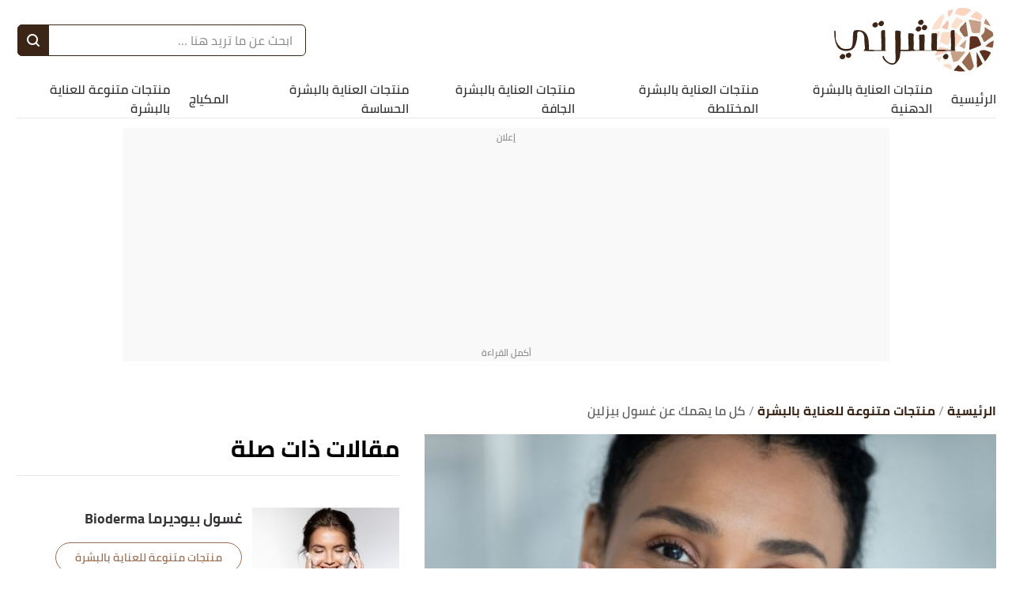

--- FILE ---
content_type: text/html; charset=utf-8
request_url: https://bshraty.com/h/%D9%83%D9%84-%D9%85%D8%A7-%D9%8A%D9%87%D9%85%D9%83-%D8%B9%D9%86-%D8%BA%D8%B3%D9%88%D9%84-%D8%A8%D9%8A%D8%B2%D9%84%D9%8A%D9%86
body_size: 35148
content:
<!DOCTYPE html><html data-n-head-ssr="" lang="ar" dir="rtl" data-n-head="%7B%22lang%22:%7B%22ssr%22:%22ar%22%7D,%22dir%22:%7B%22ssr%22:%22rtl%22%7D%7D"><head><title>كل ما يهمك عن غسول بيزلين</title><meta data-n-head="ssr" charset="utf-8"><meta data-n-head="ssr" name="viewport" content="width=device-width, initial-scale=1"><meta data-n-head="ssr" name="keywords" content="كل,ما,يهمك,عن,غسول,بيزلين,يُعد,غسول,البشرة,من,المُنتجات,الأساسيّة,التي,لا,تستغني,عنها,النساء،,وغالبًا,ما,تستخدمها"><meta data-n-head="ssr" name="description" content="كل ما يهمك عن غسول بيزلين.غسول بيزلين 4 في 1 لتفتيح البشرة.سعر هذا الغسول: 17$.غسول بيزلين المطهّر بحليب الشوفان.غسول بيزلين بخلاصة الزيتون.غسول بيزلين رويال"><meta data-n-head="ssr" name="format-detection" content="telephone=no"><meta data-n-head="ssr" name="application-name" content="بشرتي"><meta data-n-head="ssr" name="twitter:image" content="https://cdn.alweb.com/thumbs/bshraty/article/fit710x532/كل-ما-يهمك-عن-غسول-بيزلين.jpg"><meta data-n-head="ssr" name="thumbnail" content="https://cdn.alweb.com/thumbs/bshraty/article/fit710x532/كل-ما-يهمك-عن-غسول-بيزلين.jpg"><meta data-n-head="ssr" name="twitter:card" content="summary_large_image"><meta data-n-head="ssr" name="twitter:site" content="@bshraty"><meta data-n-head="ssr" name="twitter:image:src" content="https://cdn.alweb.com/thumbs/bshraty/article/fit710x532/كل-ما-يهمك-عن-غسول-بيزلين.jpg"><meta data-n-head="ssr" name="twitter:title" content="كل ما يهمك عن غسول بيزلين - بشرتي"><meta data-n-head="ssr" name="twitter:description" content="كل ما يهمك عن غسول بيزلين.غسول بيزلين 4 في 1 لتفتيح البشرة.سعر هذا الغسول: 17$.غسول بيزلين المطهّر بحليب الشوفان.غسول بيزلين بخلاصة الزيتون.غسول بيزلين رويال"><meta data-n-head="ssr" property="og:image" content="https://cdn.alweb.com/thumbs/bshraty/article/fit710x532/%D9%83%D9%84-%D9%85%D8%A7-%D9%8A%D9%87%D9%85%D9%83-%D8%B9%D9%86-%D8%BA%D8%B3%D9%88%D9%84-%D8%A8%D9%8A%D8%B2%D9%84%D9%8A%D9%86.jpg"><meta data-n-head="ssr" property="og:title" content="كل ما يهمك عن غسول بيزلين - بشرتي"><meta data-n-head="ssr" property="og:type" content="article"><meta data-n-head="ssr" property="og:url" content="https://bshraty.com//h/كل-ما-يهمك-عن-غسول-بيزلين"><meta data-n-head="ssr" property="og:description" content="كل ما يهمك عن غسول بيزلين.غسول بيزلين 4 في 1 لتفتيح البشرة.سعر هذا الغسول: 17$.غسول بيزلين المطهّر بحليب الشوفان.غسول بيزلين بخلاصة الزيتون.غسول بيزلين رويال"><meta data-n-head="ssr" property="site_name" content="بشرتي"><meta data-n-head="ssr" itemprop="name" content="كل ما يهمك عن غسول بيزلين - بشرتي"><link data-n-head="ssr" rel="icon" type="image/x-icon" href="https://cdn.alweb.com/assets/bshraty/favicon.ico"><link data-n-head="ssr" rel="canonical" href="https://bshraty.com/h/%D9%83%D9%84-%D9%85%D8%A7-%D9%8A%D9%87%D9%85%D9%83-%D8%B9%D9%86-%D8%BA%D8%B3%D9%88%D9%84-%D8%A8%D9%8A%D8%B2%D9%84%D9%8A%D9%86"><script data-n-head="ssr" src="https://www.googletagmanager.com/gtag/js?id=G-LJLFREXLX4" async="" nonce="mawdooo3"></script><script data-n-head="ssr" data-hid="signal-object" type="text/javascript" id="signal-object" keepscript="true" nonce="mawdooo3">
          var signal = {
            User: {
              UserId: null,
              isLoggedIn: false,
              EmailHash: null,
              Gender: null,
              Age: null,
              Country: null
            },
            Content: {
              ContentCategoryLevel1: "منتجات متنوعة للعناية بالبشرة",
              Subsection: ["منتجات متنوعة للعناية بالبشرة"],
              Keywords: ["كل","ما","يهمك","عن","غسول","بيزلين","منتجات متنوعة للعناية بالبشرة"],
              ArticleId: "كل-ما-يهمك-عن-غسول-بيزلين",
              ArticleTitle: "كل ما يهمك عن غسول بيزلين",
              ArticleAuthorName: "فاتن دراج",
              ArticlePublishDate: "16 نوفمبر 2021",
              ArticleLink: "/h/كل-ما-يهمك-عن-غسول-بيزلين",
              ContentType: "Page",
              IsVideo: false,
              VideoTitle: null,
              VideoLength: null,
              SearchTerm: null,
              Techtype: "Web"
            },
            Page: {
              ChannelLevel1: null,
              pageType : "article"
            },
            Device: {
              Device: ''
            }
          }
          if(typeof signal !== 'undefined'){
            var deviceType = navigator.userAgent.match(/(iPad)|(iPhone)|(iPod)|(android)|(webOS)/i) ? 'mobile' : 'desktop';
            signal.Device.Device = deviceType
          }
      </script><script data-n-head="ssr" src="https://sdk.araleads.com/v0.0.1/sel.js" defer="" id="lead-sdk" nonce="mawdooo3"></script><style data-vue-ssr-id="65b97e00:0 0c92a324:0 90b735cc:0 2dc7047a:0 718a3b76:0 3373980e:0 389be008:0 0348ffd0:0 7b152892:0 c25841e0:0 b25c94f0:0 e8b910dc:0 7971ea40:0 3f63cb74:0 2ad583d8:0 b9406c12:0 71546ce7:0 199d2422:0 5c3d6738:0 182c5a87:0 7ddb97e7:0 effb1a2e:0 5f08734b:0 4b5d26d8:0 04ad9f29:0 565882dd:0 56b0b16c:0">/*! tailwindcss v2.2.16 | MIT License | https://tailwindcss.com*//*! modern-normalize v1.1.0 | MIT License | https://github.com/sindresorhus/modern-normalize */

/*
Document
========
*/

/**
Use a better box model (opinionated).
*/

*,
::before,
::after {
	box-sizing: border-box;
}

/**
Use a more readable tab size (opinionated).
*/

html {
	-moz-tab-size: 4;
	-o-tab-size: 4;
	   tab-size: 4;
}

/**
1. Correct the line height in all browsers.
2. Prevent adjustments of font size after orientation changes in iOS.
*/

html {
	line-height: 1.15; /* 1 */
	-webkit-text-size-adjust: 100%; /* 2 */
}

/*
Sections
========
*/

/**
Remove the margin in all browsers.
*/

body {
	margin: 0;
}

/**
Improve consistency of default fonts in all browsers. (https://github.com/sindresorhus/modern-normalize/issues/3)
*/

body {
	font-family:
		system-ui,
		-apple-system, /* Firefox supports this but not yet `system-ui` */
		'Segoe UI',
		Roboto,
		Helvetica,
		Arial,
		sans-serif,
		'Apple Color Emoji',
		'Segoe UI Emoji';
}

/*
Grouping content
================
*/

/**
1. Add the correct height in Firefox.
2. Correct the inheritance of border color in Firefox. (https://bugzilla.mozilla.org/show_bug.cgi?id=190655)
*/

hr {
	height: 0; /* 1 */
	color: inherit; /* 2 */
}

/*
Text-level semantics
====================
*/

/**
Add the correct text decoration in Chrome, Edge, and Safari.
*/

abbr[title] {
	-webkit-text-decoration: underline dotted;
	        text-decoration: underline dotted;
}

/**
Add the correct font weight in Edge and Safari.
*/

b,
strong {
	font-weight: bolder;
}

/**
1. Improve consistency of default fonts in all browsers. (https://github.com/sindresorhus/modern-normalize/issues/3)
2. Correct the odd 'em' font sizing in all browsers.
*/

code,
kbd,
samp,
pre {
	font-family:
		ui-monospace,
		SFMono-Regular,
		Consolas,
		'Liberation Mono',
		Menlo,
		monospace; /* 1 */
	font-size: 1em; /* 2 */
}

/**
Add the correct font size in all browsers.
*/

small {
	font-size: 80%;
}

/**
Prevent 'sub' and 'sup' elements from affecting the line height in all browsers.
*/

sub,
sup {
	font-size: 75%;
	line-height: 0;
	position: relative;
	vertical-align: baseline;
}

sub {
	bottom: -0.25em;
}

sup {
	top: -0.5em;
}

/*
Tabular data
============
*/

/**
1. Remove text indentation from table contents in Chrome and Safari. (https://bugs.chromium.org/p/chromium/issues/detail?id=999088, https://bugs.webkit.org/show_bug.cgi?id=201297)
2. Correct table border color inheritance in all Chrome and Safari. (https://bugs.chromium.org/p/chromium/issues/detail?id=935729, https://bugs.webkit.org/show_bug.cgi?id=195016)
*/

table {
	text-indent: 0; /* 1 */
	border-color: inherit; /* 2 */
}

/*
Forms
=====
*/

/**
1. Change the font styles in all browsers.
2. Remove the margin in Firefox and Safari.
*/

button,
input,
optgroup,
select,
textarea {
	font-family: inherit; /* 1 */
	font-size: 100%; /* 1 */
	line-height: 1.15; /* 1 */
	margin: 0; /* 2 */
}

/**
Remove the inheritance of text transform in Edge and Firefox.
1. Remove the inheritance of text transform in Firefox.
*/

button,
select { /* 1 */
	text-transform: none;
}

/**
Correct the inability to style clickable types in iOS and Safari.
*/

button,
[type='button'],
[type='reset'],
[type='submit'] {
	-webkit-appearance: button;
}

/**
Remove the inner border and padding in Firefox.
*/

::-moz-focus-inner {
	border-style: none;
	padding: 0;
}

/**
Restore the focus styles unset by the previous rule.
*/

:-moz-focusring {
	outline: 1px dotted ButtonText;
}

/**
Remove the additional ':invalid' styles in Firefox.
See: https://github.com/mozilla/gecko-dev/blob/2f9eacd9d3d995c937b4251a5557d95d494c9be1/layout/style/res/forms.css#L728-L737
*/

:-moz-ui-invalid {
	box-shadow: none;
}

/**
Remove the padding so developers are not caught out when they zero out 'fieldset' elements in all browsers.
*/

legend {
	padding: 0;
}

/**
Add the correct vertical alignment in Chrome and Firefox.
*/

progress {
	vertical-align: baseline;
}

/**
Correct the cursor style of increment and decrement buttons in Safari.
*/

::-webkit-inner-spin-button,
::-webkit-outer-spin-button {
	height: auto;
}

/**
1. Correct the odd appearance in Chrome and Safari.
2. Correct the outline style in Safari.
*/

[type='search'] {
	-webkit-appearance: textfield; /* 1 */
	outline-offset: -2px; /* 2 */
}

/**
Remove the inner padding in Chrome and Safari on macOS.
*/

::-webkit-search-decoration {
	-webkit-appearance: none;
}

/**
1. Correct the inability to style clickable types in iOS and Safari.
2. Change font properties to 'inherit' in Safari.
*/

::-webkit-file-upload-button {
	-webkit-appearance: button; /* 1 */
	font: inherit; /* 2 */
}

/*
Interactive
===========
*/

/*
Add the correct display in Chrome and Safari.
*/

summary {
	display: list-item;
}/**
 * Manually forked from SUIT CSS Base: https://github.com/suitcss/base
 * A thin layer on top of normalize.css that provides a starting point more
 * suitable for web applications.
 */

/**
 * Removes the default spacing and border for appropriate elements.
 */

blockquote,
dl,
dd,
h1,
h2,
h3,
h4,
h5,
h6,
hr,
figure,
p,
pre {
  margin: 0;
}

button {
  background-color: transparent;
  background-image: none;
}

fieldset {
  margin: 0;
  padding: 0;
}

ol,
ul {
  list-style: none;
  margin: 0;
  padding: 0;
}

/**
 * Tailwind custom reset styles
 */

/**
 * 1. Use the user's configured `sans` font-family (with Tailwind's default
 *    sans-serif font stack as a fallback) as a sane default.
 * 2. Use Tailwind's default "normal" line-height so the user isn't forced
 *    to override it to ensure consistency even when using the default theme.
 */

html {
  font-family: ui-sans-serif, system-ui, -apple-system, BlinkMacSystemFont, "Segoe UI", Roboto, "Helvetica Neue", Arial, "Noto Sans", sans-serif, "Apple Color Emoji", "Segoe UI Emoji", "Segoe UI Symbol", "Noto Color Emoji"; /* 1 */
  line-height: 1.5; /* 2 */
}


/**
 * Inherit font-family and line-height from `html` so users can set them as
 * a class directly on the `html` element.
 */

body {
  font-family: inherit;
  line-height: inherit;
}

/**
 * 1. Prevent padding and border from affecting element width.
 *
 *    We used to set this in the html element and inherit from
 *    the parent element for everything else. This caused issues
 *    in shadow-dom-enhanced elements like <details> where the content
 *    is wrapped by a div with box-sizing set to `content-box`.
 *
 *    https://github.com/mozdevs/cssremedy/issues/4
 *
 *
 * 2. Allow adding a border to an element by just adding a border-width.
 *
 *    By default, the way the browser specifies that an element should have no
 *    border is by setting it's border-style to `none` in the user-agent
 *    stylesheet.
 *
 *    In order to easily add borders to elements by just setting the `border-width`
 *    property, we change the default border-style for all elements to `solid`, and
 *    use border-width to hide them instead. This way our `border` utilities only
 *    need to set the `border-width` property instead of the entire `border`
 *    shorthand, making our border utilities much more straightforward to compose.
 *
 *    https://github.com/tailwindcss/tailwindcss/pull/116
 */

*,
::before,
::after {
  box-sizing: border-box; /* 1 */
  border-width: 0; /* 2 */
  border-style: solid; /* 2 */
  border-color: currentColor; /* 2 */
}

/*
 * Ensure horizontal rules are visible by default
 */

hr {
  border-top-width: 1px;
}

/**
 * Undo the `border-style: none` reset that Normalize applies to images so that
 * our `border-{width}` utilities have the expected effect.
 *
 * The Normalize reset is unnecessary for us since we default the border-width
 * to 0 on all elements.
 *
 * https://github.com/tailwindcss/tailwindcss/issues/362
 */

img {
  border-style: solid;
}

textarea {
  resize: vertical;
}

input::-moz-placeholder, textarea::-moz-placeholder {
  opacity: 1;
  color: #9ca3af;
}

input:-ms-input-placeholder, textarea:-ms-input-placeholder {
  opacity: 1;
  color: #9ca3af;
}

input::placeholder,
textarea::placeholder {
  opacity: 1;
  color: #9ca3af;
}

button,
[role="button"] {
  cursor: pointer;
}

/**
 * Override legacy focus reset from Normalize with modern Firefox focus styles.
 *
 * This is actually an improvement over the new defaults in Firefox in our testing,
 * as it triggers the better focus styles even for links, which still use a dotted
 * outline in Firefox by default.
 */
 
:-moz-focusring {
	outline: auto;
}

table {
  border-collapse: collapse;
}

h1,
h2,
h3,
h4,
h5,
h6 {
  font-size: inherit;
  font-weight: inherit;
}

/**
 * Reset links to optimize for opt-in styling instead of
 * opt-out.
 */

a {
  color: inherit;
  text-decoration: inherit;
}

/**
 * Reset form element properties that are easy to forget to
 * style explicitly so you don't inadvertently introduce
 * styles that deviate from your design system. These styles
 * supplement a partial reset that is already applied by
 * normalize.css.
 */

button,
input,
optgroup,
select,
textarea {
  padding: 0;
  line-height: inherit;
  color: inherit;
}

/**
 * Use the configured 'mono' font family for elements that
 * are expected to be rendered with a monospace font, falling
 * back to the system monospace stack if there is no configured
 * 'mono' font family.
 */

pre,
code,
kbd,
samp {
  font-family: ui-monospace, SFMono-Regular, Menlo, Monaco, Consolas, "Liberation Mono", "Courier New", monospace;
}

/**
 * 1. Make replaced elements `display: block` by default as that's
 *    the behavior you want almost all of the time. Inspired by
 *    CSS Remedy, with `svg` added as well.
 *
 *    https://github.com/mozdevs/cssremedy/issues/14
 * 
 * 2. Add `vertical-align: middle` to align replaced elements more
 *    sensibly by default when overriding `display` by adding a
 *    utility like `inline`.
 *
 *    This can trigger a poorly considered linting error in some
 *    tools but is included by design.
 * 
 *    https://github.com/jensimmons/cssremedy/issues/14#issuecomment-634934210
 */

img,
svg,
video,
canvas,
audio,
iframe,
embed,
object {
  display: block; /* 1 */
  vertical-align: middle; /* 2 */
}

/**
 * Constrain images and videos to the parent width and preserve
 * their intrinsic aspect ratio.
 *
 * https://github.com/mozdevs/cssremedy/issues/14
 */

img,
video {
  max-width: 100%;
  height: auto;
}

/**
 * Ensure the default browser behavior of the `hidden` attribute.
 */

[hidden] {
  display: none;
}*, ::before, ::after{--tw-translate-x:0;--tw-translate-y:0;--tw-rotate:0;--tw-skew-x:0;--tw-skew-y:0;--tw-scale-x:1;--tw-scale-y:1;--tw-transform:translateX(var(--tw-translate-x)) translateY(var(--tw-translate-y)) rotate(var(--tw-rotate)) skewX(var(--tw-skew-x)) skewY(var(--tw-skew-y)) scaleX(var(--tw-scale-x)) scaleY(var(--tw-scale-y));--tw-border-opacity:1;border-color:rgba(229, 231, 235, var(--tw-border-opacity));--tw-ring-offset-shadow:0 0 #0000;--tw-ring-shadow:0 0 #0000;--tw-shadow:0 0 #0000;--tw-blur:var(--tw-empty,/*!*/ /*!*/);--tw-brightness:var(--tw-empty,/*!*/ /*!*/);--tw-contrast:var(--tw-empty,/*!*/ /*!*/);--tw-grayscale:var(--tw-empty,/*!*/ /*!*/);--tw-hue-rotate:var(--tw-empty,/*!*/ /*!*/);--tw-invert:var(--tw-empty,/*!*/ /*!*/);--tw-saturate:var(--tw-empty,/*!*/ /*!*/);--tw-sepia:var(--tw-empty,/*!*/ /*!*/);--tw-drop-shadow:var(--tw-empty,/*!*/ /*!*/);--tw-filter:var(--tw-blur) var(--tw-brightness) var(--tw-contrast) var(--tw-grayscale) var(--tw-hue-rotate) var(--tw-invert) var(--tw-saturate) var(--tw-sepia) var(--tw-drop-shadow);}.container{width:100%;margin-right:auto;margin-left:auto;padding-right:15px;padding-left:15px;}@media (min-width: 640px){.container{max-width:640px;}}@media (min-width: 768px){.container{max-width:768px;}}@media (min-width: 1024px){.container{max-width:1024px;}}@media (min-width: 1269px){.container{max-width:1269px;}}.pointer-events-none{pointer-events:none;}.visible{visibility:visible;}.invisible{visibility:hidden;}.\!static{position:static !important;}.fixed{position:fixed;}.absolute{position:absolute;}.relative{position:relative;}.sticky{position:sticky;}.inset-x-0{left:0px;right:0px;}.top-20{top:5rem;}.left-3\.5{left:0.875rem;}.left-3{left:0.75rem;}.left-4{left:1rem;}.top-5{top:1.25rem;}.left-0{left:0px;}.top-0{top:0px;}.bottom-0{bottom:0px;}.top-2\/4{top:50%;}.left-2\/4{left:50%;}.top-4{top:1rem;}.top-\[200px\]{top:200px;}.right-0{right:0px;}.top-px{top:1px;}.right-1{right:0.25rem;}.top-9{top:2.25rem;}.top-\[112px\]{top:112px;}.bottom-10{bottom:2.5rem;}.top-\[48\]{top:48;}.top-1\/2{top:50%;}.top-\[4px\]{top:4px;}.top-\[0px\]{top:0px;}.top-\[calc\(340px\+128px\)\]{top:calc(340px + 128px);}.top-10{top:2.5rem;}.top-\[3px\]{top:3px;}.top-\[50\%\]{top:50%;}.top-2{top:0.5rem;}.top-\[2px\]{top:2px;}.top-28{top:7rem;}.top-24{top:6rem;}.top-\[auto\]{top:auto;}.bottom-\[0px\]{bottom:0px;}.left-\[auto\]{left:auto;}.right-\[auto\]{right:auto;}.z-10{z-index:10;}.z-1{z-index:1;}.z-30{z-index:30;}.z-\[-1000\]{z-index:-1000;}.z-20{z-index:20;}.order-1{order:1;}.order-first{order:-9999;}.order-4{order:4;}.order-2{order:2;}.col-start-2{grid-column-start:2;}.float-right{float:right;}.float-left{float:left;}.m-auto{margin:auto;}.m-0{margin:0px;}.mx-3{margin-left:0.75rem;margin-right:0.75rem;}.-mx-4{margin-left:-1rem;margin-right:-1rem;}.my-7{margin-top:1.75rem;margin-bottom:1.75rem;}.mx-2{margin-left:0.5rem;margin-right:0.5rem;}.my-8{margin-top:2rem;margin-bottom:2rem;}.mx-auto{margin-left:auto;margin-right:auto;}.mx-4{margin-left:1rem;margin-right:1rem;}.mx-0{margin-left:0px;margin-right:0px;}.my-4{margin-top:1rem;margin-bottom:1rem;}.my-1{margin-top:0.25rem;margin-bottom:0.25rem;}.mx-\[-15px\]{margin-left:-15px;margin-right:-15px;}.my-0{margin-top:0px;margin-bottom:0px;}.mx-1{margin-left:0.25rem;margin-right:0.25rem;}.my-16{margin-top:4rem;margin-bottom:4rem;}.\!mx-0{margin-left:0px !important;margin-right:0px !important;}.mx-1\.5{margin-left:0.375rem;margin-right:0.375rem;}.my-3{margin-top:0.75rem;margin-bottom:0.75rem;}.my-2{margin-top:0.5rem;margin-bottom:0.5rem;}.my-5{margin-top:1.25rem;margin-bottom:1.25rem;}.my-2\.5{margin-top:0.625rem;margin-bottom:0.625rem;}.-mx-3\.5{margin-left:-0.875rem;margin-right:-0.875rem;}.-mx-3{margin-left:-0.75rem;margin-right:-0.75rem;}.mb-4{margin-bottom:1rem;}.mt-4{margin-top:1rem;}.mr-8{margin-right:2rem;}.mb-2{margin-bottom:0.5rem;}.mr-2{margin-right:0.5rem;}.mb-20{margin-bottom:5rem;}.mt-3{margin-top:0.75rem;}.mt-12{margin-top:3rem;}.mt-6{margin-top:1.5rem;}.mt-10{margin-top:2.5rem;}.mb-6{margin-bottom:1.5rem;}.mt-5{margin-top:1.25rem;}.-mr-4{margin-right:-1rem;}.-ml-4{margin-left:-1rem;}.mb-0{margin-bottom:0px;}.mt-8{margin-top:2rem;}.mt-0{margin-top:0px;}.ml-3{margin-left:0.75rem;}.ml-2{margin-left:0.5rem;}.mb-8{margin-bottom:2rem;}.mb-10{margin-bottom:2.5rem;}.mt-2{margin-top:0.5rem;}.mb-16{margin-bottom:4rem;}.mr-0{margin-right:0px;}.mb-1{margin-bottom:0.25rem;}.mr-4{margin-right:1rem;}.mt-20{margin-top:5rem;}.mt-\[66px\]{margin-top:66px;}.mt-\[61px\]{margin-top:61px;}.mb-5{margin-bottom:1.25rem;}.mb-3{margin-bottom:0.75rem;}.mt-14{margin-top:3.5rem;}.ml-4{margin-left:1rem;}.mb-\[24px\]{margin-bottom:24px;}.mr-3{margin-right:0.75rem;}.mt-9{margin-top:2.25rem;}.mt-16{margin-top:4rem;}.ml-5{margin-left:1.25rem;}.ml-1\.5{margin-left:0.375rem;}.ml-1{margin-left:0.25rem;}.mb-12{margin-bottom:3rem;}.mt-24{margin-top:6rem;}.mt-7{margin-top:1.75rem;}.mb-7{margin-bottom:1.75rem;}.mr-6{margin-right:1.5rem;}.mt-11{margin-top:2.75rem;}.\!mt-5{margin-top:1.25rem !important;}.mr-12{margin-right:3rem;}.ml-0{margin-left:0px;}.mt-1{margin-top:0.25rem;}.mb-\[60px\]{margin-bottom:60px;}.mr-1{margin-right:0.25rem;}.mr-auto{margin-right:auto;}.ml-auto{margin-left:auto;}.mb-14{margin-bottom:3.5rem;}.-mb-12{margin-bottom:-3rem;}.mb-52{margin-bottom:13rem;}.mt-\[10rem\]{margin-top:10rem;}.ml-\[3px\]{margin-left:3px;}.mb-\[29px\]{margin-bottom:29px;}.mt-\[29px\]{margin-top:29px;}.mt-\[-35px\]{margin-top:-35px;}.mb-\[26px\]{margin-bottom:26px;}.mt-\[50px\]{margin-top:50px;}.mt-\[44px\]{margin-top:44px;}.box-border{box-sizing:border-box;}.block{display:block;}.inline-block{display:inline-block;}.inline{display:inline;}.\!inline{display:inline !important;}.flex{display:flex;}.inline-flex{display:inline-flex;}.table{display:table;}.inline-table{display:inline-table;}.grid{display:grid;}.contents{display:contents;}.hidden{display:none;}.\!hidden{display:none !important;}.h-4{height:1rem;}.h-16{height:4rem;}.h-auto{height:auto;}.h-7{height:1.75rem;}.h-full{height:100%;}.h-14{height:3.5rem;}.h-8{height:2rem;}.h-\[49px\]{height:49px;}.h-\[59px\]{height:59px;}.h-12{height:3rem;}.h-\[60\]{height:60;}.h-10{height:2.5rem;}.h-36{height:9rem;}.h-20{height:5rem;}.h-\[480px\]{height:480px;}.h-\[600px\]{height:600px;}.h-64{height:16rem;}.h-\[120px\]{height:120px;}.h-\[3px\]{height:3px;}.h-\[30px\]{height:30px;}.h-0{height:0px;}.h-5{height:1.25rem;}.h-264{height:264px;}.h-300{height:300px;}.h-\[60px\]{height:60px;}.h-\[4\.5rem\]{height:4.5rem;}.h-screen{height:100vh;}.h-\[94px\]{height:94px;}.h-\[200px\]{height:200px;}.h-9{height:2.25rem;}.h-3{height:0.75rem;}.h-\[41\.2rem\]{height:41.2rem;}.h-\[calc\(112\+49px\)\]{height:calc(112 + 49px);}.h-\[56px\]{height:56px;}.h-\[50px\]{height:50px;}.h-\[42px\]{height:42px;}.h-\[46px\]{height:46px;}.h-\[128px\]{height:128px;}.h-\[40px\]{height:40px;}.h-\[36px\]{height:36px;}.h-\[34px\]{height:34px;}.h-\[1px\]{height:1px;}.h-44{height:11rem;}.h-28{height:7rem;}.h-\[362px\]{height:362px;}.h-\[65px\]{height:65px;}.h-\[64px\]{height:64px;}.max-h-0{max-height:0px;}.max-h-96{max-height:24rem;}.max-h-mobileCarouselImgSize{max-height:140px;}.max-h-20{max-height:5rem;}.min-h-\[38px\]{min-height:38px;}.min-h-80{min-height:80px;}.min-h-56{min-height:56px;}.min-h-200{min-height:200px;}.min-h-250{min-height:250px;}.min-h-\[172px\]{min-height:172px;}.min-h-\[24px\]{min-height:24px;}.w-full{width:100%;}.w-\[26px\]{width:26px;}.w-32{width:8rem;}.w-1\/2{width:50%;}.w-auto{width:auto;}.w-24{width:6rem;}.w-\[\$\{imageContaineWidth\}\]{width:${imageContaineWidth};}.w-16{width:4rem;}.w-11\/12{width:91.666667%;}.w-6{width:1.5rem;}.w-8{width:2rem;}.w-\[236px\]{width:236px;}.w-12{width:3rem;}.w-3\/4{width:75%;}.w-1\/4{width:25%;}.w-\[276px\]{width:276px;}.w-10{width:2.5rem;}.w-14{width:3.5rem;}.w-\[176px\]{width:176px;}.w-\[70px\]{width:70px;}.w-20{width:5rem;}.w-\[41\%\]{width:41%;}.w-\[59\%\]{width:59%;}.w-\[300px\]{width:300px;}.w-4\/5{width:80%;}.w-\[120px\]{width:120px;}.w-\[84px\]{width:84px;}.w-3\/12{width:25%;}.w-\[30px\]{width:30px;}.w-0{width:0px;}.w-5{width:1.25rem;}.w-296{width:296px;}.w-\[68px\]{width:68px;}.w-4{width:1rem;}.w-40{width:10rem;}.w-60{width:15rem;}.w-\[90px\]{width:90px;}.w-\[200px\]{width:200px;}.w-\[100px\]{width:100px;}.w-9{width:2.25rem;}.w-96{width:24rem;}.w-\[50px\]{width:50px;}.w-\[46px\]{width:46px;}.w-\[60px\]{width:60px;}.w-\[42px\]{width:42px;}.w-\[28px\]{width:28px;}.w-\[365px\]{width:365px;}.w-\[40px\]{width:40px;}.w-\[36px\]{width:36px;}.w-\[34px\]{width:34px;}.w-\[calc\(100\%-30px\)\]{width:calc(100% - 30px);}.w-365{width:365px;}.w-28{width:7rem;}.w-6\/12{width:50%;}.w-\[136px\]{width:136px;}.w-\[0px\]{width:0px;}.min-w-\[26px\]{min-width:26px;}.min-w-\[150px\]{min-width:150px;}.min-w-\[60px\]{min-width:60px;}.min-w-186{min-width:186px;}.min-w-158{min-width:158px;}.max-w-4\/4{max-width:100%;}.max-w-402{max-width:402px;}.max-w-full{max-width:100%;}.max-w-\[150px\]{max-width:150px;}.max-w-510{max-width:510px;}.max-w-768{max-width:768px;}.max-w-2xl{max-width:42rem;}.max-w-\[32px\]{max-width:32px;}.max-w-1270{max-width:1270px;}.max-w-7xl{max-width:80rem;}.max-w-\[274px\]{max-width:274px;}.max-w-\[726px\]{max-width:726px;}.max-w-sm{max-width:24rem;}.max-w-\[calc\(var\(--logoWidth\)\*0\.70\)\]{max-width:calc(var(--logoWidth) * 0.70);}.max-w-\[617px\]{max-width:617px;}.max-w-1\/2{max-width:50%;}.max-w-screen-xl{max-width:1269px;}.max-w-\[304px\]{max-width:304px;}.max-w-\[700px\]{max-width:700px;}.flex-12{flex:0 0 100%;}.flex-none{flex:none;}.flex-6{flex:0 0 50%;}.flex-1{flex:1 1 0%;}.flex-shrink-0{flex-shrink:0;}.flex-grow{flex-grow:1;}.flex-grow-0{flex-grow:0;}.-translate-y-16{--tw-translate-y:-4rem;transform:var(--tw-transform);}.rotate-180{--tw-rotate:180deg;transform:var(--tw-transform);}.transform{transform:var(--tw-transform);}.cursor-pointer{cursor:pointer;}.cursor-default{cursor:default;}.cursor-not-allowed{cursor:not-allowed;}.select-none{-webkit-user-select:none;-moz-user-select:none;-ms-user-select:none;user-select:none;}.resize-none{resize:none;}.resize-y{resize:vertical;}.list-none{list-style-type:none;}.appearance-none{-webkit-appearance:none;-moz-appearance:none;appearance:none;}.grid-cols-1{grid-template-columns:repeat(1, minmax(0, 1fr));}.grid-cols-2{grid-template-columns:repeat(2, minmax(0, 1fr));}.flex-row{flex-direction:row;}.flex-row-reverse{flex-direction:row-reverse;}.flex-col{flex-direction:column;}.flex-col-reverse{flex-direction:column-reverse;}.flex-wrap{flex-wrap:wrap;}.content-center{align-content:center;}.items-start{align-items:flex-start;}.items-end{align-items:flex-end;}.items-center{align-items:center;}.justify-start{justify-content:flex-start;}.justify-end{justify-content:flex-end;}.justify-center{justify-content:center;}.justify-between{justify-content:space-between;}.justify-items-center{justify-items:center;}.gap-7{gap:1.75rem;}.gap-1{gap:0.25rem;}.gap-3\.5{gap:0.875rem;}.gap-3{gap:0.75rem;}.gap-\[5px\]{gap:5px;}.gap-4{gap:1rem;}.gap-8{gap:2rem;}.gap-0{gap:0px;}.gap-2{gap:0.5rem;}.gap-y-3{row-gap:0.75rem;}.gap-y-5{row-gap:1.25rem;}.gap-x-7{-moz-column-gap:1.75rem;column-gap:1.75rem;}.gap-y-8{row-gap:2rem;}.gap-x-4{-moz-column-gap:1rem;column-gap:1rem;}.gap-y-6{row-gap:1.5rem;}.space-y-10 > :not([hidden]) ~ :not([hidden]){--tw-space-y-reverse:0;margin-top:calc(2.5rem * calc(1 - var(--tw-space-y-reverse)));margin-bottom:calc(2.5rem * var(--tw-space-y-reverse));}.space-y-5 > :not([hidden]) ~ :not([hidden]){--tw-space-y-reverse:0;margin-top:calc(1.25rem * calc(1 - var(--tw-space-y-reverse)));margin-bottom:calc(1.25rem * var(--tw-space-y-reverse));}.space-y-8 > :not([hidden]) ~ :not([hidden]){--tw-space-y-reverse:0;margin-top:calc(2rem * calc(1 - var(--tw-space-y-reverse)));margin-bottom:calc(2rem * var(--tw-space-y-reverse));}.space-y-4 > :not([hidden]) ~ :not([hidden]){--tw-space-y-reverse:0;margin-top:calc(1rem * calc(1 - var(--tw-space-y-reverse)));margin-bottom:calc(1rem * var(--tw-space-y-reverse));}.space-y-14 > :not([hidden]) ~ :not([hidden]){--tw-space-y-reverse:0;margin-top:calc(3.5rem * calc(1 - var(--tw-space-y-reverse)));margin-bottom:calc(3.5rem * var(--tw-space-y-reverse));}.space-y-1\.5 > :not([hidden]) ~ :not([hidden]){--tw-space-y-reverse:0;margin-top:calc(0.375rem * calc(1 - var(--tw-space-y-reverse)));margin-bottom:calc(0.375rem * var(--tw-space-y-reverse));}.space-y-1 > :not([hidden]) ~ :not([hidden]){--tw-space-y-reverse:0;margin-top:calc(0.25rem * calc(1 - var(--tw-space-y-reverse)));margin-bottom:calc(0.25rem * var(--tw-space-y-reverse));}.self-end{align-self:flex-end;}.self-center{align-self:center;}.overflow-auto{overflow:auto;}.overflow-hidden{overflow:hidden;}.overflow-x-auto{overflow-x:auto;}.overflow-y-hidden{overflow-y:hidden;}.overflow-x-scroll{overflow-x:scroll;}.whitespace-nowrap{white-space:nowrap;}.break-words{overflow-wrap:break-word;}.rounded-3xl{border-radius:1.5rem;}.rounded-xl{border-radius:0.75rem;}.rounded{border-radius:0.25rem;}.rounded-4xl{border-radius:30px;}.rounded-md{border-radius:0.375rem;}.rounded-19{border-radius:19px;}.rounded-lg{border-radius:0.5rem;}.rounded-none{border-radius:0px;}.rounded-\[30px\]{border-radius:30px;}.rounded-2xl{border-radius:1rem;}.rounded-\[19px\]{border-radius:19px;}.rounded-full{border-radius:50%;}.rounded-sm{border-radius:0.125rem;}.rounded-\[7px\]{border-radius:7px;}.rounded-\[50px\]{border-radius:50px;}.rounded-\[4px\]{border-radius:4px;}.rounded-\[8px\]{border-radius:8px;}.rounded-\[58px\]{border-radius:58px;}.rounded-t-2xl{border-top-left-radius:1rem;border-top-right-radius:1rem;}.rounded-r{border-top-right-radius:0.25rem;border-bottom-right-radius:0.25rem;}.rounded-l{border-top-left-radius:0.25rem;border-bottom-left-radius:0.25rem;}.rounded-bl-2xl{border-bottom-left-radius:1rem;}.rounded-tl-md{border-top-left-radius:0.375rem;}.rounded-bl-md{border-bottom-left-radius:0.375rem;}.border{border-width:1px;}.border-2{border-width:2px;}.border-0{border-width:0px;}.border-t-4{border-top-width:4px;}.border-b-4{border-bottom-width:4px;}.border-t-2{border-top-width:2px;}.border-r-2{border-right-width:2px;}.border-l-2{border-left-width:2px;}.border-l{border-left-width:1px;}.border-b{border-bottom-width:1px;}.border-t{border-top-width:1px;}.border-b-\[3px\]{border-bottom-width:3px;}.border-r{border-right-width:1px;}.border-r-0{border-right-width:0px;}.border-b-0{border-bottom-width:0px;}.border-r-8{border-right-width:8px;}.border-solid{border-style:solid;}.border-none{border-style:none;}.border-borderColor{--tw-border-opacity:1;border-color:hsla(300, 1%, 86%, var(--tw-border-opacity));}.border-primary{--tw-border-opacity:1;border-color:rgba(152, 108, 80, var(--tw-border-opacity));}.border-black{--tw-border-opacity:1;border-color:rgba(0, 0, 0, var(--tw-border-opacity));}.border-articleBottomBorder{--tw-border-opacity:1;border-color:rgba(106, 191, 248, var(--tw-border-opacity));}.border-tagColor2{--tw-border-opacity:1;border-color:rgba(152, 108, 80, var(--tw-border-opacity));}.border-primaryBtn{--tw-border-opacity:1;border-color:rgba(59, 37, 23, var(--tw-border-opacity));}.border-green-200{--tw-border-opacity:1;border-color:rgba(167, 243, 208, var(--tw-border-opacity));}.border-transparent{border-color:transparent;}.border-white{--tw-border-opacity:1;border-color:rgba(255, 255, 255, var(--tw-border-opacity));}.border-input{--tw-border-opacity:1;border-color:rgba(17, 24, 39, var(--tw-border-opacity));}.border-tagColor1{--tw-border-opacity:1;border-color:rgba(255, 255, 255, var(--tw-border-opacity));}.border-\[\#ccc\]{--tw-border-opacity:1;border-color:rgba(204, 204, 204, var(--tw-border-opacity));}.border-categoryTag{--tw-border-opacity:1;border-color:rgba(229, 100, 76, var(--tw-border-opacity));}.border-SocialWhatsBorderColor{--tw-border-opacity:1;border-color:rgba(54, 52, 54, var(--tw-border-opacity));}.border-SocialTwitterBorderColor{--tw-border-opacity:1;border-color:rgba(54, 52, 54, var(--tw-border-opacity));}.border-SocialFacebookBorderColor{--tw-border-opacity:1;border-color:rgba(54, 52, 54, var(--tw-border-opacity));}.border-feedbackBtns{--tw-border-opacity:1;border-color:rgba(152, 108, 80, var(--tw-border-opacity));}.border-horizontalSliderArrowsColor{--tw-border-opacity:1;border-color:rgba(59, 37, 23, var(--tw-border-opacity));}.border-tabsBorder{--tw-border-opacity:1;border-color:rgba(155, 215, 218, var(--tw-border-opacity));}.border-\[\#C9D9F0\]{--tw-border-opacity:1;border-color:rgba(201, 217, 240, var(--tw-border-opacity));}.border-newsletterInputBorder{--tw-border-opacity:1;border-color:rgba(54, 52, 54, var(--tw-border-opacity));}.border-\[\#ffffff61\]{border-color:#ffffff61;}.border-gray-400{--tw-border-opacity:1;border-color:rgba(156, 163, 175, var(--tw-border-opacity));}.border-b-gray-400{--tw-border-opacity:1;border-bottom-color:rgba(156, 163, 175, var(--tw-border-opacity));}.border-opacity-50{--tw-border-opacity:0.5;}.border-opacity-0{--tw-border-opacity:0;}.border-opacity-20{--tw-border-opacity:0.2;}.bg-white{--tw-bg-opacity:1;background-color:rgba(255, 255, 255, var(--tw-bg-opacity));}.bg-primary{--tw-bg-opacity:1;background-color:rgba(152, 108, 80, var(--tw-bg-opacity));}.bg-recipePrimary{--tw-bg-opacity:1;background-color:rgba(253, 217, 49, var(--tw-bg-opacity));}.bg-tagColor1{--tw-bg-opacity:1;background-color:rgba(255, 255, 255, var(--tw-bg-opacity));}.bg-primaryBtn{--tw-bg-opacity:1;background-color:rgba(59, 37, 23, var(--tw-bg-opacity));}.bg-chefAdvice{--tw-bg-opacity:1;background-color:rgba(253, 217, 49, var(--tw-bg-opacity));}.bg-green-200{--tw-bg-opacity:1;background-color:rgba(167, 243, 208, var(--tw-bg-opacity));}.bg-buttonBackground{--tw-bg-opacity:1;background-color:rgba(59, 37, 23, var(--tw-bg-opacity));}.bg-transparent{background-color:transparent;}.bg-footerBackground{--tw-bg-opacity:1;background-color:rgba(59, 37, 23, var(--tw-bg-opacity));}.bg-\[\#ccc\]{--tw-bg-opacity:1;background-color:rgba(204, 204, 204, var(--tw-bg-opacity));}.bg-SocialWhatsBgColor{--tw-bg-opacity:1;background-color:rgba(255, 255, 255, var(--tw-bg-opacity));}.bg-SocialTwitterBgColor{--tw-bg-opacity:1;background-color:rgba(255, 255, 255, var(--tw-bg-opacity));}.bg-SocialFacebookBgColor{--tw-bg-opacity:1;background-color:rgba(255, 255, 255, var(--tw-bg-opacity));}.bg-primarylighter{--tw-bg-opacity:1;background-color:rgba(255, 248, 230, var(--tw-bg-opacity));}.bg-feedbackBackground{background-color:rgba(152, 108, 80, 0.1);}.bg-feedbackBtns{--tw-bg-opacity:1;background-color:rgba(152, 108, 80, var(--tw-bg-opacity));}.bg-horizontalSlider{background-color:rgba(152, 108, 80, 0.1);}.bg-horizontalSliderArrowsBg{background-color:rgba(205,195,188,0.36);}.bg-newsletterBackground{background-color:rgba(152, 108, 80, 0.1);}.bg-tabs{--tw-bg-opacity:1;background-color:rgba(155, 215, 218, var(--tw-bg-opacity));}.bg-\[\#dddddd\]{--tw-bg-opacity:1;background-color:rgba(221, 221, 221, var(--tw-bg-opacity));}.bg-black{--tw-bg-opacity:1;background-color:rgba(0, 0, 0, var(--tw-bg-opacity));}.\!bg-white{--tw-bg-opacity:1 !important;background-color:rgba(255, 255, 255, var(--tw-bg-opacity)) !important;}.bg-red-500{--tw-bg-opacity:1;background-color:rgba(239, 68, 68, var(--tw-bg-opacity));}.bg-\[rgba\(0\2c 0\2c 0\2c \.1\)\]{background-color:rgba(0,0,0,.1);}.bg-opacity-30{--tw-bg-opacity:0.3;}.bg-opacity-50{--tw-bg-opacity:0.5;}.bg-cover{background-size:cover;}.bg-top{background-position:top;}.bg-center{background-position:center;}.bg-no-repeat{background-repeat:no-repeat;}.fill-current{fill:currentColor;}.stroke-current{stroke:currentColor;}.p-3{padding:0.75rem;}.p-4{padding:1rem;}.p-0\.5{padding:0.125rem;}.p-0{padding:0px;}.p-10{padding:2.5rem;}.p-6{padding:1.5rem;}.p-8{padding:2rem;}.p-1\.5{padding:0.375rem;}.p-1{padding:0.25rem;}.px-6{padding-left:1.5rem;padding-right:1.5rem;}.py-4{padding-top:1rem;padding-bottom:1rem;}.px-4{padding-left:1rem;padding-right:1rem;}.py-14{padding-top:3.5rem;padding-bottom:3.5rem;}.py-2{padding-top:0.5rem;padding-bottom:0.5rem;}.py-3{padding-top:0.75rem;padding-bottom:0.75rem;}.py-8{padding-top:2rem;padding-bottom:2rem;}.px-16{padding-left:4rem;padding-right:4rem;}.px-2{padding-left:0.5rem;padding-right:0.5rem;}.px-0{padding-left:0px;padding-right:0px;}.px-1{padding-left:0.25rem;padding-right:0.25rem;}.px-8{padding-left:2rem;padding-right:2rem;}.py-6{padding-top:1.5rem;padding-bottom:1.5rem;}.py-10{padding-top:2.5rem;padding-bottom:2.5rem;}.px-5{padding-left:1.25rem;padding-right:1.25rem;}.py-0\.5{padding-top:0.125rem;padding-bottom:0.125rem;}.py-0{padding-top:0px;padding-bottom:0px;}.py-px{padding-top:1px;padding-bottom:1px;}.py-5{padding-top:1.25rem;padding-bottom:1.25rem;}.px-10{padding-left:2.5rem;padding-right:2.5rem;}.px-3{padding-left:0.75rem;padding-right:0.75rem;}.py-1{padding-top:0.25rem;padding-bottom:0.25rem;}.py-12{padding-top:3rem;padding-bottom:3rem;}.px-3\.5{padding-left:0.875rem;padding-right:0.875rem;}.py-\[12px\]{padding-top:12px;padding-bottom:12px;}.px-\[52px\]{padding-left:52px;padding-right:52px;}.py-2\.5{padding-top:0.625rem;padding-bottom:0.625rem;}.py-11{padding-top:2.75rem;padding-bottom:2.75rem;}.py-1\.5{padding-top:0.375rem;padding-bottom:0.375rem;}.px-\[27px\]{padding-left:27px;padding-right:27px;}.px-\[10px\]{padding-left:10px;padding-right:10px;}.pt-11{padding-top:2.75rem;}.pl-16{padding-left:4rem;}.pr-0{padding-right:0px;}.pt-12{padding-top:3rem;}.pb-48{padding-bottom:12rem;}.pr-4{padding-right:1rem;}.pl-4{padding-left:1rem;}.pb-0{padding-bottom:0px;}.pt-6{padding-top:1.5rem;}.pb-4{padding-bottom:1rem;}.pt-3{padding-top:0.75rem;}.pb-2{padding-bottom:0.5rem;}.pl-7{padding-left:1.75rem;}.pb-6{padding-bottom:1.5rem;}.pt-5{padding-top:1.25rem;}.pr-6{padding-right:1.5rem;}.pl-6{padding-left:1.5rem;}.pr-2{padding-right:0.5rem;}.pl-2{padding-left:0.5rem;}.pb-8{padding-bottom:2rem;}.pl-0{padding-left:0px;}.pt-8{padding-top:2rem;}.pt-4{padding-top:1rem;}.pb-1{padding-bottom:0.25rem;}.pr-8{padding-right:2rem;}.pb-10{padding-bottom:2.5rem;}.pb-16{padding-bottom:4rem;}.pt-14{padding-top:3.5rem;}.pb-20{padding-bottom:5rem;}.pr-1{padding-right:0.25rem;}.pb-14{padding-bottom:3.5rem;}.pl-5{padding-left:1.25rem;}.pt-10{padding-top:2.5rem;}.pt-16{padding-top:4rem;}.pb-12{padding-bottom:3rem;}.pb-5{padding-bottom:1.25rem;}.pl-14{padding-left:3.5rem;}.pl-20{padding-left:5rem;}.pb-2\.5{padding-bottom:0.625rem;}.pb-24{padding-bottom:6rem;}.pr-3{padding-right:0.75rem;}.pl-12{padding-left:3rem;}.pt-\[24px\]{padding-top:24px;}.pr-\[20px\]{padding-right:20px;}.pb-\[33px\]{padding-bottom:33px;}.pl-\[20px\]{padding-left:20px;}.pb-\[16px\]{padding-bottom:16px;}.pb-11{padding-bottom:2.75rem;}.pt-0{padding-top:0px;}.pl-8{padding-left:2rem;}.text-left{text-align:left;}.text-center{text-align:center;}.text-right{text-align:right;}.align-middle{vertical-align:middle;}.align-text-top{vertical-align:text-top;}.text-sm{font-size:0.875rem;line-height:1.25rem;}.text-32{font-size:32px;}.text-2xl{font-size:1.5rem;line-height:2rem;}.text-base{font-size:1rem;line-height:1.5rem;}.text-xs{font-size:0.75rem;line-height:1rem;}.text-xl{font-size:1.25rem;line-height:1.75rem;}.text-lg{font-size:1.125rem;line-height:1.75rem;}.text-\[20px\]{font-size:20px;}.text-\[32px\]{font-size:32px;}.text-\[29px\]{font-size:29px;}.text-\[18px\]{font-size:18px;}.text-3xl{font-size:1.875rem;line-height:2.25rem;}.text-42{font-size:42px;}.text-9xl{font-size:8rem;line-height:1;}.\!text-base{font-size:1rem !important;line-height:1.5rem !important;}.text-\[\$\{\$store\.state\.header\.navItemsSize\}px\]{font-size:${$store.state.header.navItemsSize}px;}.text-6xl{font-size:3.75rem;line-height:1;}.text-40{font-size:40px;}.text-4\.5xl{font-size:2.625rem;}.text-\[\$\{this\.\$store\.state\.header\.msgTitleFontSize\}px\]{font-size:${this.$store.state.header.msgTitleFontSize}px;}.text-\[\$\{this\.\$store\.state\.header\.msgTextFontSize\}px\]{font-size:${this.$store.state.header.msgTextFontSize}px;}.text-\[16px\]{font-size:16px;}.\!text-lg{font-size:1.125rem !important;line-height:1.75rem !important;}.text-\[0\.7rem\]{font-size:0.7rem;}.text-4xl{font-size:2.25rem;line-height:2.5rem;}.text-\[13px\]{font-size:13px;}.text-\[25px\]{font-size:25px;}.font-bold{font-weight:700;}.font-semibold{font-weight:600;}.font-writerFontWeight{font-weight:bold;}.font-medium{font-weight:500;}.font-date-weight{font-weight:600;}.font-author-weight{font-weight:700;}.font-thin{font-weight:100;}.font-extrabold{font-weight:800;}.leading-13{line-height:56px;}.leading-8{line-height:2rem;}.leading-11{line-height:52px;}.leading-5{line-height:1.25rem;}.leading-7{line-height:1.75rem;}.leading-6{line-height:1.5rem;}.leading-10{line-height:2.5rem;}.leading-9{line-height:2.25rem;}.leading-normal{line-height:1.5;}.leading-12{line-height:60px;}.leading-snug{line-height:1.375;}.leading-4{line-height:1rem;}.leading-loose{line-height:2;}.leading-\[32px\]{line-height:32px;}.leading-\[30px\]{line-height:30px;}.leading-\[24px\]{line-height:24px;}.leading-\[36px\]{line-height:36px;}.leading-\[22px\]{line-height:22px;}.tracking-normal{letter-spacing:0em;}.text-lightColor{--tw-text-opacity:1;color:rgba(54, 52, 54, var(--tw-text-opacity));}.text-gray-800{--tw-text-opacity:1;color:rgba(31, 41, 55, var(--tw-text-opacity));}.text-white{--tw-text-opacity:1;color:rgba(255, 255, 255, var(--tw-text-opacity));}.text-recipeSecondary{--tw-text-opacity:1;color:rgba(93, 66, 33, var(--tw-text-opacity));}.text-accentColor{--tw-text-opacity:1;color:rgba(54, 52, 54, var(--tw-text-opacity));}.text-tagColor2{--tw-text-opacity:1;color:rgba(152, 108, 80, var(--tw-text-opacity));}.text-linksBlueColor{--tw-text-opacity:1;color:rgba(0, 145, 255, var(--tw-text-opacity));}.text-black{--tw-text-opacity:1;color:rgba(0, 0, 0, var(--tw-text-opacity));}.text-tableText{--tw-text-opacity:1;color:rgba(93, 66, 33, var(--tw-text-opacity));}.text-navItemColor{--tw-text-opacity:1;color:rgba(54, 52, 54, var(--tw-text-opacity));}.text-primary{--tw-text-opacity:1;color:rgba(152, 108, 80, var(--tw-text-opacity));}.text-paginationText{--tw-text-opacity:1;color:rgba(93, 66, 33, var(--tw-text-opacity));}.text-\[\#633E6F\]{--tw-text-opacity:1;color:rgba(99, 62, 111, var(--tw-text-opacity));}.text-primaryBtn{--tw-text-opacity:1;color:rgba(59, 37, 23, var(--tw-text-opacity));}.text-dateColor{--tw-text-opacity:1;color:rgba(54, 52, 54, var(--tw-text-opacity));}.text-green-900{--tw-text-opacity:1;color:rgba(6, 78, 59, var(--tw-text-opacity));}.text-red-500{--tw-text-opacity:1;color:rgba(239, 68, 68, var(--tw-text-opacity));}.text-gray-600{--tw-text-opacity:1;color:rgba(75, 85, 99, var(--tw-text-opacity));}.text-buttonTextColor{--tw-text-opacity:1;color:rgba(255, 255, 255, var(--tw-text-opacity));}.text-writerColor{--tw-text-opacity:1;color:rgba(54, 52, 54, var(--tw-text-opacity));}.text-breadcrumbActive{--tw-text-opacity:1;color:rgba(155, 154, 155, var(--tw-text-opacity));}.text-breadcrumbItem{--tw-text-opacity:1;color:rgba(59, 37, 23, var(--tw-text-opacity));}.text-categoryTag{--tw-text-opacity:1;color:rgba(229, 100, 76, var(--tw-text-opacity));}.text-SocialWhatsColor{--tw-text-opacity:1;color:rgba(54, 52, 54, var(--tw-text-opacity));}.text-SocialTwitterColor{--tw-text-opacity:1;color:rgba(54, 52, 54, var(--tw-text-opacity));}.text-SocialFacebookColor{--tw-text-opacity:1;color:rgba(54, 52, 54, var(--tw-text-opacity));}.text-buttonBackground{--tw-text-opacity:1;color:rgba(59, 37, 23, var(--tw-text-opacity));}.text-primaryDarker2{--tw-text-opacity:1;color:rgba(51, 18, 9, var(--tw-text-opacity));}.text-gray-700{--tw-text-opacity:1;color:rgba(55, 65, 81, var(--tw-text-opacity));}.text-gray-300{--tw-text-opacity:1;color:rgba(209, 213, 219, var(--tw-text-opacity));}.text-green-500{--tw-text-opacity:1;color:rgba(16, 185, 129, var(--tw-text-opacity));}.text-footerText{--tw-text-opacity:1;color:rgba(255, 255, 255, var(--tw-text-opacity));}.text-\[\#484848\]{--tw-text-opacity:1;color:rgba(72, 72, 72, var(--tw-text-opacity));}.text-\[\#4ba6e8\]{--tw-text-opacity:1;color:rgba(75, 166, 232, var(--tw-text-opacity));}.text-opacity-50{--tw-text-opacity:0.5;}.underline{text-decoration:underline;}.no-underline{text-decoration:none;}.placeholder-gray-300::-moz-placeholder{--tw-placeholder-opacity:1;color:rgba(209, 213, 219, var(--tw-placeholder-opacity));}.placeholder-gray-300:-ms-input-placeholder{--tw-placeholder-opacity:1;color:rgba(209, 213, 219, var(--tw-placeholder-opacity));}.placeholder-gray-300::placeholder{--tw-placeholder-opacity:1;color:rgba(209, 213, 219, var(--tw-placeholder-opacity));}.opacity-0{opacity:0;}.opacity-30{opacity:0.3;}.opacity-50{opacity:0.5;}.opacity-60{opacity:0.6;}.opacity-100{opacity:1;}.opacity-80{opacity:0.8;}.shadow-xl{--tw-shadow:0 20px 25px -5px rgba(0, 0, 0, 0.1), 0 10px 10px -5px rgba(0, 0, 0, 0.04);box-shadow:var(--tw-ring-offset-shadow, 0 0 #0000), var(--tw-ring-shadow, 0 0 #0000), var(--tw-shadow);}.shadow-lg{--tw-shadow:0 10px 15px -3px rgba(0, 0, 0, 0.1), 0 4px 6px -2px rgba(0, 0, 0, 0.05);box-shadow:var(--tw-ring-offset-shadow, 0 0 #0000), var(--tw-ring-shadow, 0 0 #0000), var(--tw-shadow);}.shadow-md{--tw-shadow:0 4px 6px -1px rgba(0, 0, 0, 0.1), 0 2px 4px -1px rgba(0, 0, 0, 0.06);box-shadow:var(--tw-ring-offset-shadow, 0 0 #0000), var(--tw-ring-shadow, 0 0 #0000), var(--tw-shadow);}.shadow-2xl{--tw-shadow:0 25px 50px -12px rgba(0, 0, 0, 0.25);box-shadow:var(--tw-ring-offset-shadow, 0 0 #0000), var(--tw-ring-shadow, 0 0 #0000), var(--tw-shadow);}.shadow-none{--tw-shadow:0 0 #0000;box-shadow:var(--tw-ring-offset-shadow, 0 0 #0000), var(--tw-ring-shadow, 0 0 #0000), var(--tw-shadow);}.shadow{--tw-shadow:0 1px 3px 0 rgba(0, 0, 0, 0.1), 0 1px 2px 0 rgba(0, 0, 0, 0.06);box-shadow:var(--tw-ring-offset-shadow, 0 0 #0000), var(--tw-ring-shadow, 0 0 #0000), var(--tw-shadow);}.outline-none{outline:2px solid transparent;outline-offset:2px;}.\!outline-none{outline:2px solid transparent !important;outline-offset:2px !important;}.filter{filter:var(--tw-filter);}.transition{transition-property:background-color, border-color, color, fill, stroke, opacity, box-shadow, transform, filter, -webkit-backdrop-filter;transition-property:background-color, border-color, color, fill, stroke, opacity, box-shadow, transform, filter, backdrop-filter;transition-property:background-color, border-color, color, fill, stroke, opacity, box-shadow, transform, filter, backdrop-filter, -webkit-backdrop-filter;transition-timing-function:cubic-bezier(0.4, 0, 0.2, 1);transition-duration:150ms;}.transition-all{transition-property:all;transition-timing-function:cubic-bezier(0.4, 0, 0.2, 1);transition-duration:150ms;}.transition-colors{transition-property:background-color, border-color, color, fill, stroke;transition-timing-function:cubic-bezier(0.4, 0, 0.2, 1);transition-duration:150ms;}.duration-500{transition-duration:500ms;}.duration-200{transition-duration:200ms;}.duration-300{transition-duration:300ms;}.ease-in-out{transition-timing-function:cubic-bezier(0.4, 0, 0.2, 1);}.before\:absolute::before{content:"";position:absolute;}.before\:top-\[10px\]::before{content:"";top:10px;}.before\:z-\[-1\]::before{content:"";z-index:-1;}.before\:h-full::before{content:"";height:100%;}.before\:w-\[calc\(100\%-1\.5rem\)\]::before{content:"";width:calc(100% - 1.5rem);}.before\:rounded-xl::before{content:"";border-radius:0.75rem;}.before\:text-\[10px\]::before{content:"";font-size:10px;}.before\:font-bold::before{content:"";font-weight:700;}.hover\:cursor-pointer:hover{cursor:pointer;}.hover\:border:hover{border-width:1px;}.hover\:border-0:hover{border-width:0px;}.hover\:border-r-0:hover{border-right-width:0px;}.hover\:\!border-b-0:hover{border-bottom-width:0px !important;}.hover\:border-primaryDarker:hover{--tw-border-opacity:1;border-color:rgba(59, 37, 23, var(--tw-border-opacity));}.hover\:border-tagBorderHover:hover{--tw-border-opacity:1;border-color:rgba(152, 108, 80, var(--tw-border-opacity));}.hover\:border-primaryBtn:hover{--tw-border-opacity:1;border-color:rgba(59, 37, 23, var(--tw-border-opacity));}.hover\:border-primaryBtnHover:hover{--tw-border-opacity:1;border-color:rgba(152, 108, 80, var(--tw-border-opacity));}.hover\:border-primary:hover{--tw-border-opacity:1;border-color:rgba(152, 108, 80, var(--tw-border-opacity));}.hover\:border-buttonBackground:hover{--tw-border-opacity:1;border-color:rgba(59, 37, 23, var(--tw-border-opacity));}.hover\:border-input:hover{--tw-border-opacity:1;border-color:rgba(17, 24, 39, var(--tw-border-opacity));}.hover\:border-\[\#ccc\]:hover{--tw-border-opacity:1;border-color:rgba(204, 204, 204, var(--tw-border-opacity));}.hover\:border-SocialWhatsBorderHoverColor:hover{--tw-border-opacity:1;border-color:rgba(255, 255, 255, var(--tw-border-opacity));}.hover\:border-SocialTwitterBorderHoverColor:hover{--tw-border-opacity:1;border-color:rgba(255, 255, 255, var(--tw-border-opacity));}.hover\:border-SocialFacebookBorderHoverColor:hover{--tw-border-opacity:1;border-color:rgba(255, 255, 255, var(--tw-border-opacity));}.hover\:bg-primaryDarker:hover{--tw-bg-opacity:1;background-color:rgba(59, 37, 23, var(--tw-bg-opacity));}.hover\:bg-tagBgHover:hover{--tw-bg-opacity:1;background-color:rgba(152, 108, 80, var(--tw-bg-opacity));}.hover\:bg-white:hover{--tw-bg-opacity:1;background-color:rgba(255, 255, 255, var(--tw-bg-opacity));}.hover\:bg-primaryBtnHover:hover{--tw-bg-opacity:1;background-color:rgba(152, 108, 80, var(--tw-bg-opacity));}.hover\:bg-\[\#f1dfff\]:hover{--tw-bg-opacity:1;background-color:rgba(241, 223, 255, var(--tw-bg-opacity));}.hover\:bg-primaryBtn:hover{--tw-bg-opacity:1;background-color:rgba(59, 37, 23, var(--tw-bg-opacity));}.hover\:bg-transparent:hover{background-color:transparent;}.hover\:bg-tagColor2:hover{--tw-bg-opacity:1;background-color:rgba(152, 108, 80, var(--tw-bg-opacity));}.hover\:bg-\[\#ccc\]:hover{--tw-bg-opacity:1;background-color:rgba(204, 204, 204, var(--tw-bg-opacity));}.hover\:bg-categoryTag:hover{--tw-bg-opacity:1;background-color:rgba(229, 100, 76, var(--tw-bg-opacity));}.hover\:bg-SocialWhatsBgHoverColor:hover{--tw-bg-opacity:1;background-color:rgba(54, 52, 54, var(--tw-bg-opacity));}.hover\:bg-SocialTwitterBgHoverColor:hover{--tw-bg-opacity:1;background-color:rgba(54, 52, 54, var(--tw-bg-opacity));}.hover\:bg-SocialFacebookBgHoverColor:hover{--tw-bg-opacity:1;background-color:rgba(54, 52, 54, var(--tw-bg-opacity));}.hover\:bg-primarylighter:hover{--tw-bg-opacity:1;background-color:rgba(255, 248, 230, var(--tw-bg-opacity));}.hover\:bg-feedbackBtnsHover:hover{--tw-bg-opacity:1;background-color:rgba(255, 255, 255, var(--tw-bg-opacity));}.hover\:bg-feedbackBtnNoHover:hover{--tw-bg-opacity:1;background-color:rgba(152, 108, 80, var(--tw-bg-opacity));}.hover\:bg-primary:hover{--tw-bg-opacity:1;background-color:rgba(152, 108, 80, var(--tw-bg-opacity));}.hover\:bg-blue-500:hover{--tw-bg-opacity:1;background-color:rgba(59, 130, 246, var(--tw-bg-opacity));}.hover\:text-tagTextHover:hover{--tw-text-opacity:1;color:rgba(255, 255, 255, var(--tw-text-opacity));}.hover\:text-primaryBtn:hover{--tw-text-opacity:1;color:rgba(59, 37, 23, var(--tw-text-opacity));}.hover\:text-blue-700:hover{--tw-text-opacity:1;color:rgba(29, 78, 216, var(--tw-text-opacity));}.hover\:text-primary:hover{--tw-text-opacity:1;color:rgba(152, 108, 80, var(--tw-text-opacity));}.hover\:text-white:hover{--tw-text-opacity:1;color:rgba(255, 255, 255, var(--tw-text-opacity));}.hover\:text-tagColor1:hover{--tw-text-opacity:1;color:rgba(255, 255, 255, var(--tw-text-opacity));}.hover\:text-breadcrumbItemHover:hover{--tw-text-opacity:1;color:rgba(152, 108, 80, var(--tw-text-opacity));}.hover\:text-SocialWhatsHoverColor:hover{--tw-text-opacity:1;color:rgba(255, 255, 255, var(--tw-text-opacity));}.hover\:text-SocialTwitterHoverColor:hover{--tw-text-opacity:1;color:rgba(255, 255, 255, var(--tw-text-opacity));}.hover\:text-SocialFacebookHoverColor:hover{--tw-text-opacity:1;color:rgba(255, 255, 255, var(--tw-text-opacity));}.hover\:text-feedbackBtns:hover{--tw-text-opacity:1;color:rgba(152, 108, 80, var(--tw-text-opacity));}.hover\:text-feedbackBtnsHover:hover{--tw-text-opacity:1;color:rgba(255, 255, 255, var(--tw-text-opacity));}.hover\:text-primaryDarker:hover{--tw-text-opacity:1;color:rgba(59, 37, 23, var(--tw-text-opacity));}.hover\:text-black:hover{--tw-text-opacity:1;color:rgba(0, 0, 0, var(--tw-text-opacity));}.hover\:text-accentColor:hover{--tw-text-opacity:1;color:rgba(54, 52, 54, var(--tw-text-opacity));}.hover\:text-buttonBackground:hover{--tw-text-opacity:1;color:rgba(59, 37, 23, var(--tw-text-opacity));}.hover\:text-\[\#fff\]:hover{--tw-text-opacity:1;color:rgba(255, 255, 255, var(--tw-text-opacity));}.hover\:text-footerLinksHover:hover{--tw-text-opacity:1;color:rgba(152, 108, 80, var(--tw-text-opacity));}.hover\:underline:hover{text-decoration:underline;}.hover\:shadow-2xl:hover{--tw-shadow:0 25px 50px -12px rgba(0, 0, 0, 0.25);box-shadow:var(--tw-ring-offset-shadow, 0 0 #0000), var(--tw-ring-shadow, 0 0 #0000), var(--tw-shadow);}.focus\:border-black:focus{--tw-border-opacity:1;border-color:rgba(0, 0, 0, var(--tw-border-opacity));}.focus\:placeholder-gray-400:focus::-moz-placeholder{--tw-placeholder-opacity:1;color:rgba(156, 163, 175, var(--tw-placeholder-opacity));}.focus\:placeholder-gray-400:focus:-ms-input-placeholder{--tw-placeholder-opacity:1;color:rgba(156, 163, 175, var(--tw-placeholder-opacity));}.focus\:placeholder-gray-400:focus::placeholder{--tw-placeholder-opacity:1;color:rgba(156, 163, 175, var(--tw-placeholder-opacity));}.focus\:outline-none:focus{outline:2px solid transparent;outline-offset:2px;}.disabled\:cursor-default:disabled{cursor:default;}.disabled\:select-none:disabled{-webkit-user-select:none;-moz-user-select:none;-ms-user-select:none;user-select:none;}.disabled\:border:disabled{border-width:1px;}.disabled\:border-transparent:disabled{border-color:transparent;}.disabled\:bg-white:disabled{--tw-bg-opacity:1;background-color:rgba(255, 255, 255, var(--tw-bg-opacity));}.disabled\:bg-gray-300:disabled{--tw-bg-opacity:1;background-color:rgba(209, 213, 219, var(--tw-bg-opacity));}.disabled\:bg-opacity-5:disabled{--tw-bg-opacity:0.05;}.disabled\:text-gray-500:disabled{--tw-text-opacity:1;color:rgba(107, 114, 128, var(--tw-text-opacity));}.disabled\:opacity-50:disabled{opacity:0.5;}[dir="ltr"] .ltr\:right-0{right:0px;}[dir="ltr"] .ltr\:left-2{left:0.5rem;}[dir="ltr"] .ltr\:right-2{right:0.5rem;}[dir="ltr"] .ltr\:right-3{right:0.75rem;}[dir="ltr"] .ltr\:left-0{left:0px;}[dir="ltr"] .ltr\:left-\[2px\]{left:2px;}[dir="ltr"] .ltr\:right-4{right:1rem;}[dir="ltr"] .ltr\:right-\[4px\]{right:4px;}[dir="ltr"] .ltr\:right-\[0px\]{right:0px;}[dir="ltr"] .ltr\:right-8{right:2rem;}[dir="ltr"] .ltr\:right-auto{right:auto;}[dir="ltr"] .ltr\:right-\[3px\]{right:3px;}[dir="ltr"] .ltr\:right-\[2px\]{right:2px;}[dir="ltr"] .ltr\:right-\[15px\]{right:15px;}[dir="ltr"] .ltr\:mr-1{margin-right:0.25rem;}[dir="ltr"] .ltr\:ml-2{margin-left:0.5rem;}[dir="ltr"] .ltr\:mr-2{margin-right:0.5rem;}[dir="ltr"] .ltr\:mr-20{margin-right:5rem;}[dir="ltr"] .ltr\:ml-4{margin-left:1rem;}[dir="ltr"] .ltr\:ml-6{margin-left:1.5rem;}[dir="ltr"] .ltr\:mr-3{margin-right:0.75rem;}[dir="ltr"] .ltr\:ml-0{margin-left:0px;}[dir="ltr"] .ltr\:mr-4{margin-right:1rem;}[dir="ltr"] .ltr\:ml-3{margin-left:0.75rem;}[dir="ltr"] .ltr\:ml-auto{margin-left:auto;}[dir="ltr"] .ltr\:pr-4{padding-right:1rem;}[dir="ltr"] .ltr\:pl-10{padding-left:2.5rem;}[dir="ltr"] .ltr\:pl-0{padding-left:0px;}[dir="ltr"] .ltr\:pr-0{padding-right:0px;}[dir="ltr"] .ltr\:pl-4{padding-left:1rem;}[dir="ltr"] .ltr\:pr-16{padding-right:4rem;}[dir="ltr"] .ltr\:pl-3{padding-left:0.75rem;}[dir="ltr"] .ltr\:pr-12{padding-right:3rem;}[dir="ltr"] .ltr\:before\:right-\[0\.75rem\]::before{content:"";right:0.75rem;}[dir="rtl"] .rtl\:left-0{left:0px;}[dir="rtl"] .rtl\:right-0{right:0px;}[dir="rtl"] .rtl\:right-2{right:0.5rem;}[dir="rtl"] .rtl\:left-2{left:0.5rem;}[dir="rtl"] .rtl\:left-3{left:0.75rem;}[dir="rtl"] .rtl\:right-\[2px\]{right:2px;}[dir="rtl"] .rtl\:left-4{left:1rem;}[dir="rtl"] .rtl\:left-\[4px\]{left:4px;}[dir="rtl"] .rtl\:left-\[0px\]{left:0px;}[dir="rtl"] .rtl\:left-8{left:2rem;}[dir="rtl"] .rtl\:left-auto{left:auto;}[dir="rtl"] .rtl\:left-\[3px\]{left:3px;}[dir="rtl"] .rtl\:left-\[2px\]{left:2px;}[dir="rtl"] .rtl\:left-\[15px\]{left:15px;}[dir="rtl"] .rtl\:ml-1{margin-left:0.25rem;}[dir="rtl"] .rtl\:mr-2{margin-right:0.5rem;}[dir="rtl"] .rtl\:ml-2{margin-left:0.5rem;}[dir="rtl"] .rtl\:ml-20{margin-left:5rem;}[dir="rtl"] .rtl\:mr-4{margin-right:1rem;}[dir="rtl"] .rtl\:mr-6{margin-right:1.5rem;}[dir="rtl"] .rtl\:ml-3{margin-left:0.75rem;}[dir="rtl"] .rtl\:mr-0{margin-right:0px;}[dir="rtl"] .rtl\:ml-4{margin-left:1rem;}[dir="rtl"] .rtl\:mr-3{margin-right:0.75rem;}[dir="rtl"] .rtl\:mr-auto{margin-right:auto;}[dir="rtl"] .rtl\:pl-4{padding-left:1rem;}[dir="rtl"] .rtl\:pr-10{padding-right:2.5rem;}[dir="rtl"] .rtl\:pr-0{padding-right:0px;}[dir="rtl"] .rtl\:pr-9{padding-right:2.25rem;}[dir="rtl"] .rtl\:pl-0{padding-left:0px;}[dir="rtl"] .rtl\:pr-4{padding-right:1rem;}[dir="rtl"] .rtl\:pl-16{padding-left:4rem;}[dir="rtl"] .rtl\:pr-3{padding-right:0.75rem;}[dir="rtl"] .rtl\:pl-12{padding-left:3rem;}[dir="rtl"] .rtl\:before\:left-\[0\.75rem\]::before{content:"";left:0.75rem;}@media (min-width: 640px){.sm\:mt-4{margin-top:1rem;}.sm\:mt-0{margin-top:0px;}.sm\:w-auto{width:auto;}.sm\:grid-cols-2{grid-template-columns:repeat(2, minmax(0, 1fr));}.sm\:gap-x-8{-moz-column-gap:2rem;column-gap:2rem;}.sm\:gap-y-10{row-gap:2.5rem;}}@media (min-width: 768px){.md\:container{width:100%;margin-right:auto;margin-left:auto;padding-right:15px;padding-left:15px;}@media (min-width: 640px){.md\:container{max-width:640px;}}@media (min-width: 768px){.md\:container{max-width:768px;}}@media (min-width: 1024px){.md\:container{max-width:1024px;}}@media (min-width: 1269px){.md\:container{max-width:1269px;}}.md\:visible{visibility:visible;}.md\:absolute{position:absolute;}.md\:relative{position:relative;}.md\:left-6{left:1.5rem;}.md\:left-3\.5{left:0.875rem;}.md\:left-3{left:0.75rem;}.md\:right-5{right:1.25rem;}.md\:top-14{top:3.5rem;}.md\:top-\[calc\(290px\+128px\+72px\)\]{top:calc(290px + 128px + 72px);}.md\:top-\[50\%\]{top:50%;}.md\:bottom-auto{bottom:auto;}.md\:left-\[100\%\]{left:100%;}.md\:right-\[auto\]{right:auto;}.md\:right-\[100\%\]{right:100%;}.md\:left-\[auto\]{left:auto;}.md\:order-1{order:1;}.md\:order-2{order:2;}.md\:order-none{order:0;}.md\:col-span-4{grid-column:span 4 / span 4;}.md\:col-span-6{grid-column:span 6 / span 6;}.md\:col-span-12{grid-column:span 12 / span 12;}.md\:col-start-1{grid-column-start:1;}.md\:col-start-5{grid-column-start:5;}.md\:col-start-11{grid-column-start:11;}.md\:m-0{margin:0px;}.md\:my-auto{margin-top:auto;margin-bottom:auto;}.md\:mx-9{margin-left:2.25rem;margin-right:2.25rem;}.md\:my-6{margin-top:1.5rem;margin-bottom:1.5rem;}.md\:mx-11{margin-left:2.75rem;margin-right:2.75rem;}.md\:mx-0{margin-left:0px;margin-right:0px;}.md\:mx-3{margin-left:0.75rem;margin-right:0.75rem;}.md\:my-24{margin-top:6rem;margin-bottom:6rem;}.md\:my-0{margin-top:0px;margin-bottom:0px;}.md\:mx-auto{margin-left:auto;margin-right:auto;}.md\:mx-2{margin-left:0.5rem;margin-right:0.5rem;}.md\:my-8{margin-top:2rem;margin-bottom:2rem;}.md\:mx-6{margin-left:1.5rem;margin-right:1.5rem;}.md\:mx-4{margin-left:1rem;margin-right:1rem;}.md\:mt-28{margin-top:7rem;}.md\:mb-28{margin-bottom:7rem;}.md\:mt-24{margin-top:6rem;}.md\:mt-14{margin-top:3.5rem;}.md\:mt-4{margin-top:1rem;}.md\:ml-4{margin-left:1rem;}.md\:mt-10{margin-top:2.5rem;}.md\:mr-0{margin-right:0px;}.md\:ml-0{margin-left:0px;}.md\:ml-3{margin-left:0.75rem;}.md\:mb-0{margin-bottom:0px;}.md\:mb-3{margin-bottom:0.75rem;}.md\:mt-0{margin-top:0px;}.md\:mr-3{margin-right:0.75rem;}.md\:mb-16{margin-bottom:4rem;}.md\:mb-11{margin-bottom:2.75rem;}.md\:mb-8{margin-bottom:2rem;}.md\:mb-4{margin-bottom:1rem;}.md\:mb-12{margin-bottom:3rem;}.md\:ml-9{margin-left:2.25rem;}.md\:mb-6{margin-bottom:1.5rem;}.md\:mb-2{margin-bottom:0.5rem;}.md\:mt-\[182px\]{margin-top:182px;}.md\:mb-\[28px\]{margin-bottom:28px;}.md\:ml-5{margin-left:1.25rem;}.md\:ml-12{margin-left:3rem;}.md\:mt-12{margin-top:3rem;}.md\:ml-auto{margin-left:auto;}.md\:mr-8{margin-right:2rem;}.md\:\!mr-0{margin-right:0px !important;}.md\:mb-10{margin-bottom:2.5rem;}.md\:mt-8{margin-top:2rem;}.md\:ml-11{margin-left:2.75rem;}.md\:mb-24{margin-bottom:6rem;}.md\:mt-6{margin-top:1.5rem;}.md\:mt-11{margin-top:2.75rem;}.md\:mr-4{margin-right:1rem;}.md\:mt-1{margin-top:0.25rem;}.md\:ml-10{margin-left:2.5rem;}.md\:mb-2\.5{margin-bottom:0.625rem;}.md\:mr-2{margin-right:0.5rem;}.md\:ml-2{margin-left:0.5rem;}.md\:ml-8{margin-left:2rem;}.md\:mr-28{margin-right:7rem;}.md\:-mr-8{margin-right:-2rem;}.md\:-mt-16{margin-top:-4rem;}.md\:-mt-10{margin-top:-2.5rem;}.md\:mt-9{margin-top:2.25rem;}.md\:-mb-8{margin-bottom:-2rem;}.md\:mr-24{margin-right:6rem;}.md\:ml-6{margin-left:1.5rem;}.md\:mb-64{margin-bottom:16rem;}.md\:mt-\[80px\]{margin-top:80px;}.md\:mb-\[36px\]{margin-bottom:36px;}.md\:mb-\[32px\]{margin-bottom:32px;}.md\:mt-20{margin-top:5rem;}.md\:mb-14{margin-bottom:3.5rem;}.md\:mt-\[-75px\]{margin-top:-75px;}.md\:mb-\[13px\]{margin-bottom:13px;}.md\:block{display:block;}.md\:inline-block{display:inline-block;}.md\:inline{display:inline;}.md\:flex{display:flex;}.md\:inline-flex{display:inline-flex;}.md\:grid{display:grid;}.md\:hidden{display:none;}.md\:h-full{height:100%;}.md\:h-28{height:7rem;}.md\:h-40{height:10rem;}.md\:h-24{height:6rem;}.md\:h-230{height:230px;}.md\:h-\[140px\]{height:140px;}.md\:h-300{height:300px;}.md\:h-56{height:14rem;}.md\:h-12{height:3rem;}.md\:h-6{height:1.5rem;}.md\:h-\[46\.2rem\]{height:46.2rem;}.md\:h-\[250px\]{height:250px;}.md\:h-\[calc\(128\+49px\)\]{height:calc(128 + 49px);}.md\:h-\[73px\]{height:73px;}.md\:h-\[65px\]{height:65px;}.md\:h-\[74px\]{height:74px;}.md\:h-48{height:12rem;}.md\:h-20{height:5rem;}.md\:h-\[317px\]{height:317px;}.md\:max-h-\[555px\]{max-height:555px;}.md\:max-h-36{max-height:9rem;}.md\:min-h-\[480px\]{min-height:480px;}.md\:min-h-80{min-height:80px;}.md\:w-auto{width:auto;}.md\:w-4\/6{width:66.666667%;}.md\:w-6\/12{width:50%;}.md\:w-40{width:10rem;}.md\:w-full{width:100%;}.md\:w-2\/5{width:40%;}.md\:w-1\/2{width:50%;}.md\:w-3\/5{width:60%;}.md\:w-2\/3{width:66.666667%;}.md\:w-1\/3{width:33.333333%;}.md\:w-28{width:7rem;}.md\:w-12{width:3rem;}.md\:w-\[298px\]{width:298px;}.md\:w-80{width:20rem;}.md\:w-2\/4{width:50%;}.md\:w-\[140px\]{width:140px;}.md\:w-365{width:365px;}.md\:w-\[91px\]{width:91px;}.md\:w-6{width:1.5rem;}.md\:w-3\/4{width:75%;}.md\:w-11\/12{width:91.666667%;}.md\:w-48{width:12rem;}.md\:w-\[970px\]{width:970px;}.md\:w-\[65px\]{width:65px;}.md\:w-\[64px\]{width:64px;}.md\:w-\[125px\]{width:125px;}.md\:w-\[233px\]{width:233px;}.md\:min-w-186{min-width:186px;}.md\:min-w-510{min-width:510px;}.md\:min-w-\[203px\]{min-width:203px;}.md\:min-w-\[294px\]{min-width:294px;}.md\:min-w-182{min-width:182px;}.md\:min-w-\[260px\]{min-width:260px;}.md\:min-w-192{min-width:192px;}.md\:min-w-\[400px\]{min-width:400px;}.md\:max-w-186{max-width:186px;}.md\:max-w-1\/2{max-width:50%;}.md\:max-w-\[439px\]{max-width:439px;}.md\:max-w-4\/4{max-width:100%;}.md\:max-w-\[50rem\]{max-width:50rem;}.md\:max-w-171{max-width:171px;}.md\:max-w-\[48px\]{max-width:48px;}.md\:max-w-3\/4{max-width:75%;}.md\:max-w-md{max-width:28rem;}.md\:max-w-full{max-width:100%;}.md\:max-w-\[400px\]{max-width:400px;}.md\:max-w-1\/4{max-width:25%;}.md\:max-w-\[553px\]{max-width:553px;}.md\:flex-6{flex:0 0 50%;}.md\:flex-12{flex:0 0 100%;}.md\:flex-3{flex:0 0 25%;}.md\:flex-9{flex:0 0 75%;}.md\:grid-cols-12{grid-template-columns:repeat(12, minmax(0, 1fr));}.md\:grid-cols-3{grid-template-columns:repeat(3, minmax(0, 1fr));}.md\:grid-cols-4{grid-template-columns:repeat(4, minmax(0, 1fr));}.md\:grid-cols-2{grid-template-columns:repeat(2, minmax(0, 1fr));}.md\:grid-cols-\[1fr\2c 310px\2c 1fr\]{grid-template-columns:1fr 310px 1fr;}.md\:grid-cols-6{grid-template-columns:repeat(6, minmax(0, 1fr));}.md\:flex-row{flex-direction:row;}.md\:flex-row-reverse{flex-direction:row-reverse;}.md\:flex-col{flex-direction:column;}.md\:flex-wrap{flex-wrap:wrap;}.md\:flex-nowrap{flex-wrap:nowrap;}.md\:items-center{align-items:center;}.md\:justify-end{justify-content:flex-end;}.md\:justify-center{justify-content:center;}.md\:justify-between{justify-content:space-between;}.md\:gap-5{gap:1.25rem;}.md\:gap-8{gap:2rem;}.md\:gap-6{gap:1.5rem;}.md\:gap-y-24{row-gap:6rem;}.md\:gap-y-14{row-gap:3.5rem;}.md\:space-x-8 > :not([hidden]) ~ :not([hidden]){--tw-space-x-reverse:0;margin-right:calc(2rem * var(--tw-space-x-reverse));margin-left:calc(2rem * calc(1 - var(--tw-space-x-reverse)));}.md\:space-x-reverse > :not([hidden]) ~ :not([hidden]){--tw-space-x-reverse:1;}.md\:overflow-hidden{overflow:hidden;}.md\:rounded-md{border-radius:0.375rem;}.md\:rounded-\[14px\]{border-radius:14px;}.md\:rounded{border-radius:0.25rem;}.md\:rounded-t-4xl{border-top-left-radius:30px;border-top-right-radius:30px;}.md\:rounded-bl-4xl{border-bottom-left-radius:30px;}.md\:border-0{border-width:0px;}.md\:border-b{border-bottom-width:1px;}.md\:border-t-0{border-top-width:0px;}.md\:border-b-4{border-bottom-width:4px;}.md\:border-articleBottomBorder{--tw-border-opacity:1;border-color:rgba(106, 191, 248, var(--tw-border-opacity));}.md\:p-6{padding:1.5rem;}.md\:p-4{padding:1rem;}.md\:p-0{padding:0px;}.md\:p-3{padding:0.75rem;}.md\:p-2{padding:0.5rem;}.md\:px-10{padding-left:2.5rem;padding-right:2.5rem;}.md\:py-3{padding-top:0.75rem;padding-bottom:0.75rem;}.md\:px-3{padding-left:0.75rem;padding-right:0.75rem;}.md\:px-4{padding-left:1rem;padding-right:1rem;}.md\:px-6{padding-left:1.5rem;padding-right:1.5rem;}.md\:py-6{padding-top:1.5rem;padding-bottom:1.5rem;}.md\:px-2{padding-left:0.5rem;padding-right:0.5rem;}.md\:py-2{padding-top:0.5rem;padding-bottom:0.5rem;}.md\:px-20{padding-left:5rem;padding-right:5rem;}.md\:py-4{padding-top:1rem;padding-bottom:1rem;}.md\:px-0{padding-left:0px;padding-right:0px;}.md\:px-5{padding-left:1.25rem;padding-right:1.25rem;}.md\:px-16{padding-left:4rem;padding-right:4rem;}.md\:py-0{padding-top:0px;padding-bottom:0px;}.md\:py-8{padding-top:2rem;padding-bottom:2rem;}.md\:px-1{padding-left:0.25rem;padding-right:0.25rem;}.md\:py-20{padding-top:5rem;padding-bottom:5rem;}.md\:px-12{padding-left:3rem;padding-right:3rem;}.md\:py-5{padding-top:1.25rem;padding-bottom:1.25rem;}.md\:px-8{padding-left:2rem;padding-right:2rem;}.md\:py-10{padding-top:2.5rem;padding-bottom:2.5rem;}.md\:px-\[27px\]{padding-left:27px;padding-right:27px;}.md\:py-\[36px\]{padding-top:36px;padding-bottom:36px;}.md\:pt-3{padding-top:0.75rem;}.md\:pb-6{padding-bottom:1.5rem;}.md\:pt-0{padding-top:0px;}.md\:pl-8{padding-left:2rem;}.md\:pr-8{padding-right:2rem;}.md\:pt-4{padding-top:1rem;}.md\:pl-12{padding-left:3rem;}.md\:pl-4{padding-left:1rem;}.md\:pr-4{padding-right:1rem;}.md\:pl-0{padding-left:0px;}.md\:pb-12{padding-bottom:3rem;}.md\:pr-6{padding-right:1.5rem;}.md\:pt-16{padding-top:4rem;}.md\:pt-20{padding-top:5rem;}.md\:pl-24{padding-left:6rem;}.md\:pb-0{padding-bottom:0px;}.md\:pt-24{padding-top:6rem;}.md\:pr-16{padding-right:4rem;}.md\:pl-20{padding-left:5rem;}.md\:pb-16{padding-bottom:4rem;}.md\:pt-5{padding-top:1.25rem;}.md\:pt-12{padding-top:3rem;}.md\:pl-3\.5{padding-left:0.875rem;}.md\:pl-3{padding-left:0.75rem;}.md\:pr-3\.5{padding-right:0.875rem;}.md\:pr-3{padding-right:0.75rem;}.md\:pb-4{padding-bottom:1rem;}.md\:pt-10{padding-top:2.5rem;}.md\:pb-2{padding-bottom:0.5rem;}.md\:pt-2{padding-top:0.5rem;}.md\:pb-20{padding-bottom:5rem;}.md\:pb-24{padding-bottom:6rem;}.md\:pt-11{padding-top:2.75rem;}.md\:pb-5{padding-bottom:1.25rem;}.md\:pt-\[42px\]{padding-top:42px;}.md\:pr-\[24px\]{padding-right:24px;}.md\:pb-\[60px\]{padding-bottom:60px;}.md\:pl-\[26px\]{padding-left:26px;}.md\:pb-10{padding-bottom:2.5rem;}.md\:pb-48{padding-bottom:12rem;}.md\:pt-6{padding-top:1.5rem;}.md\:pr-48{padding-right:12rem;}.md\:pt-\[89px\]{padding-top:89px;}.md\:text-center{text-align:center;}.md\:text-right{text-align:right;}.md\:text-xl{font-size:1.25rem;line-height:1.75rem;}.md\:text-2xl{font-size:1.5rem;line-height:2rem;}.md\:text-base{font-size:1rem;line-height:1.5rem;}.md\:text-32{font-size:32px;}.md\:text-sm{font-size:0.875rem;line-height:1.25rem;}.md\:text-42{font-size:42px;}.md\:text-lg{font-size:1.125rem;line-height:1.75rem;}.md\:text-3xl{font-size:1.875rem;line-height:2.25rem;}.md\:text-\[24px\]{font-size:24px;}.md\:text-\[38px\]{font-size:38px;}.md\:text-4xl{font-size:2.25rem;line-height:2.5rem;}.md\:text-40{font-size:40px;}.md\:text-4\.5xl{font-size:2.625rem;}.md\:text-\[32px\]{font-size:32px;}.md\:\!text-2xl{font-size:1.5rem !important;line-height:2rem !important;}.md\:text-6xl{font-size:3.75rem;line-height:1;}.md\:text-\[18px\]{font-size:18px;}.md\:\!text-xl{font-size:1.25rem !important;line-height:1.75rem !important;}.md\:text-5xl{font-size:3rem;line-height:1;}.md\:text-\[29px\]{font-size:29px;}.md\:font-bold{font-weight:700;}.md\:font-semibold{font-weight:600;}.md\:font-normal{font-weight:400;}.md\:leading-7{line-height:1.75rem;}.md\:leading-10{line-height:2.5rem;}.md\:leading-8{line-height:2rem;}.md\:leading-13{line-height:56px;}.md\:leading-12{line-height:60px;}.md\:leading-9{line-height:2.25rem;}.md\:leading-11{line-height:52px;}.md\:leading-14{line-height:79px;}.md\:leading-6{line-height:1.5rem;}.md\:leading-\[54px\]{line-height:54px;}.md\:leading-\[36px\]{line-height:36px;}.md\:leading-normal{line-height:1.5;}.md\:text-white{--tw-text-opacity:1;color:rgba(255, 255, 255, var(--tw-text-opacity));}.md\:opacity-100{opacity:1;}.md\:shadow-md{--tw-shadow:0 4px 6px -1px rgba(0, 0, 0, 0.1), 0 2px 4px -1px rgba(0, 0, 0, 0.06);box-shadow:var(--tw-ring-offset-shadow, 0 0 #0000), var(--tw-ring-shadow, 0 0 #0000), var(--tw-shadow);}.md\:before\:top-\[35px\]::before{content:"";top:35px;}.md\:hover\:bg-opacity-10:hover{--tw-bg-opacity:0.1;}[dir="ltr"] .ltr\:md\:right-0{right:0px;}[dir="ltr"] .ltr\:md\:mr-4{margin-right:1rem;}[dir="ltr"] .ltr\:md\:ml-10{margin-left:2.5rem;}[dir="ltr"] .ltr\:md\:mr-6{margin-right:1.5rem;}[dir="ltr"] .ltr\:md\:ml-6{margin-left:1.5rem;}[dir="ltr"] .ltr\:md\:ml-0{margin-left:0px;}[dir="ltr"] .ltr\:md\:mr-0{margin-right:0px;}[dir="ltr"] .ltr\:md\:ml-4{margin-left:1rem;}[dir="ltr"] .ltr\:md\:pr-4{padding-right:1rem;}[dir="ltr"] .ltr\:md\:pr-\[0\.78rem\]{padding-right:0.78rem;}[dir="ltr"] .ltr\:md\:pl-4{padding-left:1rem;}[dir="ltr"] .ltr\:md\:pr-0{padding-right:0px;}[dir="ltr"] .ltr\:md\:pl-0{padding-left:0px;}[dir="ltr"] .ltr\:md\:pl-2{padding-left:0.5rem;}[dir="ltr"] .ltr\:md\:pr-24{padding-right:6rem;}[dir="ltr"] .ltr\:md\:pr-52{padding-right:13rem;}[dir="ltr"] .ltr\:md\:before\:right-\[20px\]::before{content:"";right:20px;}[dir="rtl"] .rtl\:md\:left-0{left:0px;}[dir="rtl"] .rtl\:md\:ml-4{margin-left:1rem;}[dir="rtl"] .rtl\:md\:mr-10{margin-right:2.5rem;}[dir="rtl"] .rtl\:md\:ml-6{margin-left:1.5rem;}[dir="rtl"] .rtl\:md\:mr-6{margin-right:1.5rem;}[dir="rtl"] .rtl\:md\:mr-0{margin-right:0px;}[dir="rtl"] .rtl\:md\:ml-0{margin-left:0px;}[dir="rtl"] .rtl\:md\:mr-4{margin-right:1rem;}[dir="rtl"] .rtl\:md\:pl-4{padding-left:1rem;}[dir="rtl"] .rtl\:md\:pl-\[0\.78rem\]{padding-left:0.78rem;}[dir="rtl"] .rtl\:md\:pr-4{padding-right:1rem;}[dir="rtl"] .rtl\:md\:pl-0{padding-left:0px;}[dir="rtl"] .rtl\:md\:pr-0{padding-right:0px;}[dir="rtl"] .rtl\:md\:pr-2{padding-right:0.5rem;}[dir="rtl"] .rtl\:md\:pl-24{padding-left:6rem;}[dir="rtl"] .rtl\:md\:pl-52{padding-left:13rem;}[dir="rtl"] .rtl\:md\:pl-8{padding-left:2rem;}[dir="rtl"] .rtl\:md\:before\:left-\[20px\]::before{content:"";left:20px;}}@media (min-width: 1024px){.lg\:sticky{position:sticky;}.lg\:mx-auto{margin-left:auto;margin-right:auto;}.lg\:mx-0{margin-left:0px;margin-right:0px;}.lg\:my-0{margin-top:0px;margin-bottom:0px;}.lg\:mx-5{margin-left:1.25rem;margin-right:1.25rem;}.lg\:mr-auto{margin-right:auto;}.lg\:mt-4{margin-top:1rem;}.lg\:mt-5{margin-top:1.25rem;}.lg\:ml-auto{margin-left:auto;}.lg\:mr-8{margin-right:2rem;}.lg\:mt-0{margin-top:0px;}.lg\:mt-6{margin-top:1.5rem;}.lg\:mb-0{margin-bottom:0px;}.lg\:block{display:block;}.lg\:inline-block{display:inline-block;}.lg\:flex{display:flex;}.lg\:hidden{display:none;}.lg\:w-3\/6{width:50%;}.lg\:w-52{width:13rem;}.lg\:w-full{width:100%;}.lg\:w-\[402px\]{width:402px;}.lg\:w-1\/3{width:33.333333%;}.lg\:w-\[28\%\]{width:28%;}.lg\:\!w-3\/5{width:60% !important;}.lg\:max-w-5xl{max-width:64rem;}.lg\:max-w-7\/12{max-width:58.333333%;}.lg\:max-w-2\/3{max-width:66.66667%;}.lg\:max-w-1\/3{max-width:33.33333%;}.lg\:max-w-5\/12{max-width:41.66667%;}.lg\:max-w-1\/4{max-width:25%;}.lg\:max-w-3\/4{max-width:75%;}.lg\:flex-8{flex:0 0 66.66667%;}.lg\:flex-7{flex:0 0 58.33333%;}.lg\:flex-4{flex:0 0 33.33333%;;}.lg\:flex-5{flex:0 0 41.66667%;}.lg\:flex-3{flex:0 0 25%;}.lg\:flex-9{flex:0 0 75%;}.lg\:flex-1{flex:1 1 0%;}.lg\:grid-cols-2{grid-template-columns:repeat(2, minmax(0, 1fr));}.lg\:grid-cols-4{grid-template-columns:repeat(4, minmax(0, 1fr));}.lg\:overflow-x-auto{overflow-x:auto;}.lg\:whitespace-normal{white-space:normal;}.lg\:border-0{border-width:0px;}.lg\:border-t{border-top-width:1px;}.lg\:p-0{padding:0px;}.lg\:py-14{padding-top:3.5rem;padding-bottom:3.5rem;}.lg\:py-6{padding-top:1.5rem;padding-bottom:1.5rem;}.lg\:px-0{padding-left:0px;padding-right:0px;}.lg\:px-24{padding-left:6rem;padding-right:6rem;}.lg\:pb-4{padding-bottom:1rem;}.lg\:pr-4{padding-right:1rem;}.lg\:pt-0\.5{padding-top:0.125rem;}.lg\:pt-0{padding-top:0px;}.lg\:pr-7{padding-right:1.75rem;}.lg\:pb-3{padding-bottom:0.75rem;}.lg\:pt-3{padding-top:0.75rem;}.lg\:pt-14{padding-top:3.5rem;}.lg\:pl-7{padding-left:1.75rem;}.lg\:text-left{text-align:left;}.lg\:text-right{text-align:right;}.lg\:text-lg{font-size:1.125rem;line-height:1.75rem;}.lg\:leading-13{line-height:56px;}[dir="ltr"] .ltr\:lg\:pl-4{padding-left:1rem;}[dir="rtl"] .rtl\:lg\:pr-4{padding-right:1rem;}}@media (min-width: 1269px){.xl\:w-8\/12{width:66.666667%;}.xl\:min-w-510{min-width:510px;}.xl\:max-w-7\/12{max-width:58.333333%;}.xl\:max-w-5\/12{max-width:41.66667%;}.xl\:flex-5{flex:0 0 41.66667%;}.xl\:flex-7{flex:0 0 58.33333%;}.xl\:pb-10{padding-bottom:2.5rem;}}
@font-face{font-family:"icomoon";src:url(https://cdn.alweb.com/assets/yallansocial/fonts/icomoon/fonts/icomoon.eot?no6g3n=);src:url(https://cdn.alweb.com/assets/yallansocial/fonts/icomoon/fonts/icomoon.eot?no6g3n=#iefix) format("embedded-opentype"),url(https://cdn.alweb.com/assets/yallansocial/fonts/icomoon/fonts/icomoon.ttf?no6g3n=) format("truetype"),url(https://cdn.alweb.com/assets/yallansocial/fonts/icomoon/fonts/icomoon.woff?no6g3n=) format("woff"),url(https://cdn.alweb.com/assets/yallansocial/fonts/icomoon/fonts/icomoon.svg?no6g3n=#icomoon) format("svg");font-weight:400;font-style:normal;font-display:block}[class*=" icon-"],[class^=icon-]{font-family:"icomoon"!important;speak:never;font-style:normal;font-weight:400;font-variant:normal;text-transform:none;line-height:1;-webkit-font-smoothing:antialiased;-moz-osx-font-smoothing:grayscale}.icon-ff:before{content:"\e910"}.icon-left-arrow-angle:before{content:"\e907"}.icon-whatsapp:before{content:"\e91e"}.icon-measures:before{content:"\e92a";color:#5d4221}.icon-steps:before{content:"\e90b"}.icon-ration:before{content:"\e90c"}.icon-ingredients:before{content:"\e90d"}.icon-cancel:before{content:"\e906"}.icon-up:before{content:"\e908"}.icon-down:before{content:"\e909"}.icon-newsletter:before{content:"\e90a"}.icon-location:before{content:"\e905"}.icon-arrow-right:before{content:"\e903"}.icon-arrow-left:before{content:"\e904"}.icon-home:before{content:"\e900"}.icon-search:before{content:"\e901"}.icon-instagram:before{content:"\e902"}.icon-facebook:before{content:"\e90e"}.icon-twitter:before{content:"\e90f"}.icon-subscribe:before{content:"\e929"}
@font-face{font-family:"Cairo";src:url(https://cdn.alweb.com/assets/yallansocial/fonts/Cairo-SemiBold.eot);src:url(https://cdn.alweb.com/assets/yallansocial/fonts/Cairo-SemiBold.eot#iefix) format("embedded-opentype"),url(https://cdn.alweb.com/assets/yallansocial/fonts/Cairo-SemiBold.woff2) format("woff2"),url(https://cdn.alweb.com/assets/yallansocial/fonts/Cairo-SemiBold.woff) format("woff"),url(https://cdn.alweb.com/assets/yallansocial/fonts/Cairo-SemiBold.ttf) format("truetype");font-weight:600;font-style:normal;font-display:swap}@font-face{font-family:"Cairo";src:url(https://cdn.alweb.com/assets/yallansocial/fonts/Cairo-Regular.eot);src:url(https://cdn.alweb.com/assets/yallansocial/fonts/Cairo-Regular.eot#iefix) format("embedded-opentype"),url(https://cdn.alweb.com/assets/yallansocial/fonts/Cairo-Regular.woff2) format("woff2"),url(https://cdn.alweb.com/assets/yallansocial/fonts/Cairo-Regular.woff) format("woff"),url(https://cdn.alweb.com/assets/yallansocial/fonts/Cairo-Regular.ttf) format("truetype");font-weight:400;font-style:normal;font-display:swap}@font-face{font-family:"Cairo";src:url(https://cdn.alweb.com/assets/yallansocial/fonts/Cairo-Bold.eot);src:url(https://cdn.alweb.com/assets/yallansocial/fonts/Cairo-Bold.eot#iefix) format("embedded-opentype"),url(https://cdn.alweb.com/assets/yallansocial/fonts/Cairo-Bold.woff2) format("woff2"),url(https://cdn.alweb.com/assets/yallansocial/fonts/Cairo-Bold.woff) format("woff"),url(https://cdn.alweb.com/assets/yallansocial/fonts/Cairo-Bold.ttf) format("truetype");font-weight:700;font-style:normal;font-display:swap}body{font:normal normal 16px/1.8 "Cairo",sans-serif,Arial;font-weight:400}
:root{--primary-color:#986c50;--secondery-color:#986c50;--accent-color:#363436;--border-color:#dcdbdc;--content-hover-color:#986c50}@media (min-width: 768px){#main-articles-holder .img-container{width:59% !important}#main-articles-holder .article-info{width:41% !important}.most-read .img-container{width:40% !important}.most-read .article-info{width:60% !important}}.recently-added .category-tag{margin-top:1.5rem !important}@media (min-width: 768px){.recently-added .category-tag{margin-top:0px !important}}
#scroll_button{background:#efefef}.nav-bar.fixed{position:fixed!important}
#home-header .header-top-nav-container{height:calc(112 + 49px)}@media (min-width: 768px){#home-header .header-top-nav-container{height:calc(128 + 49px)}}#home-header .header-top-nav-container,#home-header .mobile-search-form{height:calc(var(--logoHeight) + var(--headerTopPadding) + 49px)}@media (max-width:768px){#home-header .header-top-nav-container,#home-header .mobile-search-form{height:112px}}#home-header.switch-header-color{background:#fff}#home-header .partial-cover-bg{position:absolute;z-index:-1000;width:100%;background-size:cover;background-position:center}[dir="ltr"] #home-header .partial-cover-bg{right:0px}[dir="rtl"] #home-header .partial-cover-bg{left:0px}#home-header .partial-cover-bg{height:calc(100% - 202px);top:202px}@media (max-width:768px){#home-header .partial-cover-bg{height:calc(100% - 128px);top:128px}}#home-header.header-with-cover .header-top-nav-container,#home-header.header-with-cover .mobile-search-form{height:202px}@media (max-width:768px){#home-header.header-with-cover .header-top-nav-container,#home-header.header-with-cover .mobile-search-form{height:128px}}#inside-header .header-top-nav-container,#inside-header .mobile-search-form{height:calc(var(--logoHeight) + var(--headerTopPadding) + 49px)}@media (max-width:768px){#inside-header .header-top-nav-container,#inside-header .mobile-search-form{height:112px}}#Leaderboard>div,#mpu>div,.mpu-mob>div{position:sticky;top:120px;overflow:hidden}#Leaderboard iframe{border:1px solid!important;margin:0 auto}#MPU{margin:0 auto}#MPU>div{position:sticky;top:136px}.alweb-ad{background-color:#f9f9f9}.alweb-ad:after,.alweb-ad:before{color:#7c7b7b;display:block;font-size:12px;font-weight:400;line-height:1.25;text-align:center;padding:4px 0}.alweb-ad:before{content:"إعلان"}.alweb-ad:after{content:"أكمل القراءة"}
.normal-header .header-top{height:calc(var(--logoHeight) + var(--headerTopPadding))}@media (max-width:767px){.normal-header .header-top{height:112px}}.mobile-menu-btn .nav-toggle-bar{transform:translateY(-50%);transition:all .5s ease}.mobile-menu-btn .nav-toggle-bar:after, .mobile-menu-btn .nav-toggle-bar:before{position:absolute;top:50%;height:3px;width:100%;--tw-bg-opacity:1;background-color:rgba(255, 255, 255, var(--tw-bg-opacity))}[dir="ltr"] .mobile-menu-btn .nav-toggle-bar:after, [dir="ltr"] .mobile-menu-btn .nav-toggle-bar:before{right:0px}[dir="rtl"] .mobile-menu-btn .nav-toggle-bar:after, [dir="rtl"] .mobile-menu-btn .nav-toggle-bar:before{left:0px}.mobile-menu-btn .nav-toggle-bar:after,.mobile-menu-btn .nav-toggle-bar:before{transform:translateY(-50%);transition:all .5s ease;content:""}.mobile-menu-btn .nav-toggle-bar:before{margin-top:-0.5rem}.mobile-menu-btn .nav-toggle-bar:after{margin-top:0.5rem}.burger-open .nav-toggle-bar{background-color:transparent}.burger-open .nav-toggle-bar:after, .burger-open .nav-toggle-bar:before{margin-top:0px;--tw-bg-opacity:1;background-color:rgba(0, 0, 0, var(--tw-bg-opacity))}.burger-open .nav-toggle-bar:before{transform:rotate(-45deg)}.burger-open .nav-toggle-bar:after{transform:rotate(45deg)}.header-top.bg-white{--tw-shadow:0 4px 6px -1px rgba(0, 0, 0, 0.1), 0 2px 4px -1px rgba(0, 0, 0, 0.06);box-shadow:var(--tw-ring-offset-shadow, 0 0 #0000), var(--tw-ring-shadow, 0 0 #0000), var(--tw-shadow)}@media (min-width: 768px){.header-top.bg-white{--tw-shadow:0 0 #0000;box-shadow:var(--tw-ring-offset-shadow, 0 0 #0000), var(--tw-ring-shadow, 0 0 #0000), var(--tw-shadow)}}.header-top.bg-white .mobile-menu-btn .nav-toggle-bar,.header-top.bg-white .mobile-menu-btn .nav-toggle-bar:after,.header-top.bg-white .mobile-menu-btn .nav-toggle-bar:before{background-color:var(--burgerMenuIconColor)}.header-top.bg-white .burger-open .nav-toggle-bar{background-color:transparent}.header-top.bg-white .burger-open .nav-toggle-bar:after, .header-top.bg-white .burger-open .nav-toggle-bar:before{--tw-bg-opacity:1;background-color:rgba(0, 0, 0, var(--tw-bg-opacity))}.header-wrapper.header-partial-cover .mobile-menu-btn .nav-toggle-bar,.header-wrapper.header-partial-cover .mobile-menu-btn .nav-toggle-bar:after,.header-wrapper.header-partial-cover .mobile-menu-btn .nav-toggle-bar:before{background-color:var(--burgerMenuIconColor)}.header-wrapper.header-partial-cover .burger-open .nav-toggle-bar{background-color:transparent}.header-wrapper.header-partial-cover .burger-open .nav-toggle-bar:after, .header-wrapper.header-partial-cover .burger-open .nav-toggle-bar:before{--tw-bg-opacity:1;background-color:rgba(0, 0, 0, var(--tw-bg-opacity))}#home-header.header-with-cover .header-top:before{content:"";position:absolute;bottom:0px;height:1px;width:calc(100% - 30px);--tw-bg-opacity:1;background-color:rgba(255, 255, 255, var(--tw-bg-opacity))}[dir="ltr"] #home-header.header-with-cover .header-top:before{right:15px}[dir="rtl"] #home-header.header-with-cover .header-top:before{left:15px}@media (min-width: 768px){#home-header.header-with-cover .header-top:before{display:none}}.header-wrapper.switch-header-color .mobile-menu:before{content:"";position:absolute;top:0px;height:1px;width:calc(100% - 30px)}[dir="ltr"] .header-wrapper.switch-header-color .mobile-menu:before{right:15px}[dir="rtl"] .header-wrapper.switch-header-color .mobile-menu:before{left:15px}@media (min-width: 768px){.header-wrapper.switch-header-color .mobile-menu:before{display:none}}.header-wrapper.switch-header-color .mobile-menu:before{background-color:var(--headerBorderColor)}.header-top-container{border-color:var(--headerBorderColor)}.searchIcon{background-color:var(--headerButtonsColor)}.searchIcon:hover{color:var(--headerButtonsColor);border-color:var(--headerButtonsColor)}.homeSearchMobilebutton{border-color:var(--headerButtonsColor);background-color:var(--headerButtonsColor)}.homeSearchMobilebutton:hover{color:var(--headerButtonsColor)}.searchField{border-color:var(--headerButtonsColor)}.SearchMobilebutton{color:var(--headerButtonsColor)}.search-icon:not(.SearchMobilebutton){border-color:var(--headerButtonsColor);background-color:var(--headerButtonsColor)}.search-icon:not(.SearchMobilebutton):hover{background-color:transparent;color:var(--headerButtonsColor)}a.skip-main{left:0;position:absolute;top:auto;width:1px;height:1px;overflow:hidden;z-index:-999}a.skip-main:active,a.skip-main:focus{color:#000;background-color:#fff;left:0;top:0;width:12%;height:auto;overflow:auto;margin:10px 85%;padding:5px;border-radius:5px;text-align:center;font-size:1.2em;z-index:999}
.BasicLink[disabled]{outline:none}
.BasicInput{outline-width:0}.BasicInput::-moz-placeholder{color:#868586}.BasicInput:-ms-input-placeholder{color:#868586}.BasicInput::placeholder{color:#868586}
.headerBorderColor[data-v-34054504]{border-color:var(--headerBorderColor)}.notHomeHeaderBorderColor[data-v-34054504]{border-color:var(--notHomeHeaderBorderColor)}
@-webkit-keyframes bounceLeft-data-v-e94b62bc{0%,20%,50%,80%,to{transform:translateX(0)}40%{transform:translateX(6px)}60%{transform:translateX(3px)}}@keyframes bounceLeft-data-v-e94b62bc{0%,20%,50%,80%,to{transform:translateX(0)}40%{transform:translateX(6px)}60%{transform:translateX(3px)}}.icon-left-arrow-angle[data-v-e94b62bc]:before{-webkit-animation:bounceLeft-data-v-e94b62bc 5s infinite;animation:bounceLeft-data-v-e94b62bc 5s infinite}
.subMenuItem{color:var(--subMenuText)}.subMenuItem:hover{background-color:var(--bgDropdown);color:var(--navItemActiveColor)}.navigation-item button{outline:none}@media (min-width: 768px){.navigation-item.active a:not(.subMenuItem), .navigation-item:hover a:not(.subMenuItem){border-bottom-width:2px}}.navigation-item.active a:not(.subMenuItem),.navigation-item:hover a:not(.subMenuItem){color:var(--navItemActiveColor);border-color:var(--navItemActiveColor)}.navigation-item.active a:not(.subMenuItem).icon-home,.navigation-item:hover a:not(.subMenuItem).icon-home{color:var(--navItemActiveColor)}@media (min-width: 768px){.navigation-item.active button, .navigation-item:hover button{border-bottom-width:2px}}.navigation-item.active .subMenu li a, .navigation-item:hover .subMenu li a{border-width:0px}.downImg,.downRotate{transition:.2s}.downRotate{transform:rotate(180deg)}#home-header.header-with-cover:not(.header-partial-cover) .navigation-item.active a:not(.subMenuItem), #home-header.header-with-cover:not(.header-partial-cover) .navigation-item.active button, #home-header.header-with-cover:not(.header-partial-cover) .navigation-item:hover a:not(.subMenuItem), #home-header.header-with-cover:not(.header-partial-cover) .navigation-item:hover button{--tw-border-opacity:1;border-color:rgba(255, 255, 255, var(--tw-border-opacity))}@media (min-width: 768px){#home-header.header-with-cover:not(.header-partial-cover) .navigation-item.active a:not(.subMenuItem), #home-header.header-with-cover:not(.header-partial-cover) .navigation-item.active button, #home-header.header-with-cover:not(.header-partial-cover) .navigation-item:hover a:not(.subMenuItem), #home-header.header-with-cover:not(.header-partial-cover) .navigation-item:hover button{border-bottom-width:4px}#home-header.header-with-cover:not(.header-partial-cover) .navigation-item.active a:not(.subMenuItem), #home-header.header-with-cover:not(.header-partial-cover) .navigation-item.active button, #home-header.header-with-cover:not(.header-partial-cover) .navigation-item:hover a:not(.subMenuItem), #home-header.header-with-cover:not(.header-partial-cover) .navigation-item:hover button{--tw-text-opacity:1;color:rgba(255, 255, 255, var(--tw-text-opacity))}}#home-header.header-with-cover:not(.header-partial-cover) .navigation-item.active .subMenu li a, #home-header.header-with-cover:not(.header-partial-cover) .navigation-item:hover .subMenu li a{border-width:0px}
.header-with-cover .mobile-menu[data-v-dfe49eee]{top:128px}.mobile-menu[data-v-dfe49eee]{top:112px;overflow-y:auto;height:calc(100vh - 220px);overflow-x:hidden}.mobile-menu .navigation-item[data-v-dfe49eee]{color:var(--navBurgerColor)}
section.article-page .related-articles-container .card .img-container{width:41%}section.article-page .related-articles-container .card .article-info{width:59%}section.article-page ._breadcrumb{padding-right:0px}section.article-page .related-articles-wrapper h3{font-size:1rem;line-height:1.5rem}@media (min-width: 768px){section.article-page .related-articles-wrapper h3{font-size:1.125rem;line-height:1.75rem}}
.border-title:after{width:90px;display:block;position:absolute;top:50px;content:"";height:3px;background-color:var(--primary-color)}#main:focus{outline:none}@media (max-width:768px){.border-title:after{width:44px;top:40px;height:3px}}
ul._breadcrumb li:after{content:"/"}ul._breadcrumb li:last-child:after{content:unset}ul._breadcrumb li:last-child a{color:#595959;margin-right:4px;cursor:text}ul._breadcrumb li:last-child a:hover{color:#595959}
.article-text p{margin-bottom:0px}.article-text li,.article-text p{line-height:1.8}.links-color a{color:#0052bd}.links-color a:hover{color:#007bff}.panel .article-alert{display:flex;width:100%;align-items:center;border-radius:0.25rem;padding:1.5rem;font-size:1rem;line-height:1.5rem;line-height:2rem;color:var(--accent-color)}.panel .article-alert p{margin-bottom:0px}.panel .article-alert:before{display:inline-block;background-position:center;background-repeat:no-repeat}[dir="ltr"] .panel .article-alert:before{margin-right:1rem}[dir="rtl"] .panel .article-alert:before{margin-left:1rem}.panel .article-alert:before{content:" ";min-width:42px;height:42px}.panel .article-alert-info{background-color:rgba(0,133,243,.15)}.panel .article-alert-info:before{background-image:url(/_nuxt/img/info.d427261.svg)}.panel .article-alert-success{background-color:rgba(69,203,69,.15)}.panel .article-alert-success:before{background-image:url([data-uri])}.panel .article-alert-warning{background-color:rgba(255,191,0,.2)}.panel .article-alert-warning:before{background-image:url([data-uri])}.panel .article-alert-danger{background-color:rgba(199,0,0,.13)}.panel .article-alert-danger:before{background-image:url([data-uri])}.panel .article-alert-comment{background-color:#eae6ff}.panel .article-alert-note{background-color:rgba(121,0,177,.15)}.panel .article-alert-note:before{background-image:url("[data-uri]")}.article-page .article-text dl,.article-page .article-text ol,.article-page .article-text ul{padding:0 30px}.article-page .article-text ul{list-style:disc}.article-page .article-text ol{list-style:decimal}.article-text{word-break:break-word}.references-title{position:relative;margin-top:4rem;display:block;cursor:pointer;padding-left:0px;padding-right:0px;padding-top:1rem;padding-bottom:1.5rem;opacity:0.8;border-top:1px solid #dcdbdc;border-bottom:1px solid #dcdbdc;font-size:28px!important;font-weight:600!important;color:#363436}.references-title:after{position:absolute;top:50%;display:block;height:2.25rem;width:2.25rem;cursor:pointer}[dir="ltr"] .references-title:after{right:0px}[dir="rtl"] .references-title:after{left:0px}.references-title:after{content:"";margin-top:-18px;background-image:url([data-uri]);transform:rotate(180deg)}.references-title.opened{border-bottom:none}.references-title.opened:after{transform:rotate(0)}.references{margin-bottom:0px;display:block;height:0px;overflow:hidden;line-height:2rem;color:var(--accent-color)}.references a{color:#00e}.references.opened{margin-left:0px;margin-right:0px;margin-top:1.5rem;margin-bottom:1rem;height:auto;padding-bottom:0.5rem}[dir="ltr"] .references.opened{padding-left:2.25rem}[dir="rtl"] .references.opened{padding-right:2.25rem}.references.opened{border-bottom:1px solid var(--border-color)}.references li{margin-bottom:1rem}[dir="ltr"] .article-text h1{padding-right:0px}[dir="rtl"] .article-text h1{padding-left:0px}.main-article h2{font-size:24px}.main-article h2,.main-article h3{font-weight:700;scroll-margin-top:110px}.main-article h3{font-size:18px}.main-article h4{font-size:16px;font-weight:700}.main-article h5{font-size:14px;font-weight:700}.main-article #tableOfContentsBox h2{font-size:1.125rem}.main-article #tableOfContentsBox h3{font-size:1rem}.main-article ul{list-style-type:disc}.article-page .article-text{word-break:break-word}.article-text table{table-layout:unset!important;width:auto}.article-text table *{background-color:unset!important}.article-text table colgroup{display:none}.article-text table td{padding:6px 12px;white-space:nowrap}.toc{margin-bottom:1.75rem;margin-top:1rem}.toc h2{font-size:1.5rem;font-weight:600}.toc strong{font-weight:inherit}.toc ul{margin-top:0.625rem;margin-bottom:0.625rem;margin-left:0px;margin-right:0px;padding:0px;padding-top:1rem;list-style:none;border-top:1px solid #e5e7eb;border-bottom:1px solid #e5e7eb}.toc ul ul{margin:0px;border-width:0px}[dir="ltr"] .toc ul ul{padding-left:1rem}[dir="rtl"] .toc ul ul{padding-right:1rem}.toc ul ul li{padding:0px}.toc ul ul li a:hover,.toc ul ul li a:hover .toctext,.toc ul ul li a:hover .toctext strong{color:var(--content-hover-color)!important}.toc ul ul li .toctext{font-weight:600}.toc ul li{padding-bottom:1rem;color:var(--AreticleBodyContents)}.toc ul li a:hover,.toc ul li a:hover .toctext,.toc ul li a:hover .toctext strong{color:var(--content-hover-color)!important}.toc ul li .toctext{font-weight:600}.main-article .bordered-title:after{width:124px;display:block;position:absolute;top:60px;content:"";height:3px;background-color:var(--titles-border-color)}.quote-content .panel-quote{padding:12.5px;background-color:rgba(242,192,24,.05);border:1px solid #eee;border-radius:7px}.quote-content .panel-quote .article-quote__text{font-size:1rem;line-height:1.5rem;line-height:1.5rem}.quote-content .panel-quote a{color:#00e}.categoriesWriterSocial{grid-template-columns:auto 140px}@media (max-width:767.98px){.main-article .bordered-title:after{width:85px;top:unset;bottom:-8px}.quote-content .article-quote__text{font-size:14px;line-height:21px}}.quote-counter .counter-btn{border-radius:10px;font-size:14px;font-weight:700;line-height:21px;padding:14px 48px}.quote-counter .counter-btn:focus{box-shadow:0 0 1pt 1pt #4b8f8f;outline:none}.quote-counter .reset-btn{font-size:14px;font-weight:600;line-height:21px;padding:14px 10px}@media (max-width:767.98px){.quote-counter .counter-btn{font-size:12px;line-height:18px;padding:12px 32px}.quote-counter .reset-btn{font-size:12px;line-height:18px;margin-right:14px;padding:12px 10px}}.main-article .dynamicContentsH2{margin-bottom:1rem;font-size:1.25rem;line-height:1.75rem;font-weight:700;line-height:1.75rem}@media (min-width: 768px){.main-article .dynamicContentsH2{font-size:1.875rem;line-height:2.25rem}.main-article .dynamicContentsH2{font-weight:600}.main-article .dynamicContentsH2{line-height:52px}}.main-article .dynamicContentsH2 h2{font-size:inherit;font-weight:inherit}.article-text table{max-width:826px!important}.qa-body{position:relative;height:100%;width:100%}.qa-body > :not([hidden]) ~ :not([hidden]){--tw-space-y-reverse:0;margin-top:calc(2.5rem * calc(1 - var(--tw-space-y-reverse)));margin-bottom:calc(2.5rem * var(--tw-space-y-reverse))}.qa-body{border-radius:1rem;border-width:1px;border-style:solid;padding:2.5rem;text-align:center;font-size:1.25rem;line-height:1.75rem;--tw-shadow:0 25px 50px -12px rgba(0, 0, 0, 0.25);box-shadow:var(--tw-ring-offset-shadow, 0 0 #0000), var(--tw-ring-shadow, 0 0 #0000), var(--tw-shadow)}@media (min-width: 768px){.qa-body{text-align:right}}.qa-body svg{display:inline-block}.qa-body__label{font-size:1.5rem;line-height:2rem}.qa-body__showAnswer{margin-top:2rem;display:flex;justify-content:center}.qa-body__showAnswer button{margin-top:2rem;margin-bottom:2rem;cursor:pointer;align-items:center;justify-content:center;border-radius:30px;border-width:1px;--tw-border-opacity:1;border-color:rgba(59, 37, 23, var(--tw-border-opacity));--tw-bg-opacity:1;background-color:rgba(255, 255, 255, var(--tw-bg-opacity));padding-top:0.75rem;padding-bottom:0.75rem;padding-left:0px;padding-right:0px;text-align:center;font-size:1.125rem;line-height:1.75rem;line-height:2.25rem;--tw-text-opacity:1;color:rgba(59, 37, 23, var(--tw-text-opacity))}.qa-body__showAnswer button:hover{--tw-border-opacity:1;border-color:rgba(59, 37, 23, var(--tw-border-opacity));--tw-bg-opacity:1;background-color:rgba(59, 37, 23, var(--tw-bg-opacity));--tw-text-opacity:1;color:rgba(255, 255, 255, var(--tw-text-opacity))}.qa-body__showAnswer button{width:216px;height:60px}.qa-body__hideAnswer{margin-top:2rem;display:flex;justify-content:center}.qa-body__hideAnswer button{margin-top:2rem;margin-bottom:2rem;cursor:pointer;align-items:center;justify-content:center;border-radius:30px;border-width:1px;--tw-border-opacity:1;border-color:rgba(59, 37, 23, var(--tw-border-opacity));--tw-bg-opacity:1;background-color:rgba(59, 37, 23, var(--tw-bg-opacity));padding-top:0.75rem;padding-bottom:0.75rem;padding-left:0px;padding-right:0px;text-align:center;font-size:1.125rem;line-height:1.75rem;line-height:2.25rem;--tw-text-opacity:1;color:rgba(255, 255, 255, var(--tw-text-opacity))}.qa-body__hideAnswer button:hover{--tw-border-opacity:1;border-color:rgba(59, 37, 23, var(--tw-border-opacity));--tw-bg-opacity:1;background-color:rgba(255, 255, 255, var(--tw-bg-opacity));--tw-text-opacity:1;color:rgba(59, 37, 23, var(--tw-text-opacity))}.qa-body__hideAnswer button{width:216px;height:60px}.qa-body__answer{display:none;border-top:1px solid #ddd;padding-top:20px;margin-top:20px}.qa-body .hidden{display:none}.qa-body .block{display:block}.qa-body__answer > :not([hidden]) ~ :not([hidden]), .qa-body__question > :not([hidden]) ~ :not([hidden]){--tw-space-y-reverse:0;margin-top:calc(1.25rem * calc(1 - var(--tw-space-y-reverse)));margin-bottom:calc(1.25rem * var(--tw-space-y-reverse))}.banner__wrapper{margin-top:1rem;margin-bottom:1rem;display:flex;flex-direction:column;align-items:center;row-gap:0.75rem;border-radius:0.375rem;border-width:1px;padding:1rem;text-align:center}.banner__wrapper .banner__description{font-size:1.25rem;line-height:1.75rem;font-weight:700;line-height:1.375}.banner__wrapper .banner_cta{color:#fff;border-radius:0.375rem;--tw-bg-opacity:1;background-color:rgba(59, 37, 23, var(--tw-bg-opacity));padding-left:1rem;padding-right:1rem;padding-top:0.5rem;padding-bottom:0.5rem;text-align:center;font-size:1rem;line-height:1.5rem;font-weight:700}.banner__wrapper .banner_cta:hover{cursor:pointer}@media (max-width:767.98px){div[style="display: inline-grid;grid-template-columns: max-content max-content;column-gap: 50px"]{display:block!important}div[style="display: inline-grid;grid-template-columns: max-content max-content;column-gap: 50px"]>span{display:block}div[style="display: inline-grid;grid-template-columns: max-content max-content;column-gap: 50px"]>span:nth-child(2n){text-align:left}}
.with-share-text .social{margin-right:0!important}
.tableOfContents-title[data-v-354d95e7]{display:block;padding:16px 0 24px;margin:64px 0 0;border-bottom:1px solid #dcdbdc;position:relative;cursor:pointer}.tableOfContents-title[data-v-354d95e7]:after{content:"";position:absolute;top:50%;margin-top:-18px;background-image:url([data-uri]);display:block;width:36px;height:36px;transform:rotate(180deg);cursor:pointer}[dir="ltr"] .tableOfContents-title[data-v-354d95e7]:after{right:0px}[dir="rtl"] .tableOfContents-title[data-v-354d95e7]:after{left:0px}.tableOfContents-title.opened[data-v-354d95e7]:after{transform:rotate(0)}ol[data-v-354d95e7]{list-style-type:decimal;padding-right:20px}ul[data-v-354d95e7]{list-style-type:disc}
.send-feedback:disabled{cursor:default;--tw-border-opacity:1;border-color:rgba(204, 204, 204, var(--tw-border-opacity));--tw-bg-opacity:1;background-color:rgba(204, 204, 204, var(--tw-bg-opacity))}.send-feedback:disabled:hover{cursor:default;--tw-border-opacity:1;border-color:rgba(204, 204, 204, var(--tw-border-opacity));--tw-bg-opacity:1;background-color:rgba(204, 204, 204, var(--tw-bg-opacity))}.send-feedback:disabled{color:#6d6d6d}
.checkbox-container:hover input~.checkmark{background-color:#eee}.checkbox-container input:checked~.checkmark{border:1px solid #363436}.checkmark:after{content:"";position:absolute;display:none}.checkbox-container input:checked~.checkmark:after{display:block}.checkbox-container .checkmark:after{right:7px;top:4px;width:5px;height:10px;border:solid #363436;border-width:0 3px 3px 0;transform:rotate(45deg)}.text-danger,.text-red{color:#dc3545!important}
.modal{transform:scale(1.1);transition:visibility 0s linear .15s,opacity .15s 0s,transform .15s}.modal-content{transform:translate(-50%,-50%)}.show-modal{z-index:30;opacity:1!important;visibility:visible!important;transform:scale(1);transition:visibility 0s linear 0s,opacity .25s 0s,transform .25s;background-color:rgba(0,0,0,.5)}.formInput{display:block;width:100%;border-radius:0.25rem;border-width:1px;border-style:solid;--tw-border-opacity:1;border-color:hsla(300, 1%, 86%, var(--tw-border-opacity));--tw-bg-opacity:1;background-color:rgba(255, 255, 255, var(--tw-bg-opacity));padding-top:0.5rem;padding-bottom:0.5rem;padding-left:1rem;padding-right:1rem;font-size:1rem;line-height:1.5rem;line-height:1.5}
#reason-textarea[data-v-b0ef5f26]{max-height:90px;min-height:90px}
.border-title:after{width:90px;display:block;position:absolute;top:50px;content:"";height:3px;background-color:var(--primary-color)}@media (max-width:768px){.border-title:after{width:44px;top:40px;height:3px}}
.brief{word-break:break-word}.seperator{color:var(--seperatorColor);width:1px}@media (min-width:768px){.md\:flex-row-reverse{flex-direction:row-reverse}}
.Heading3{word-break:break-word}
.scrollButton[data-v-1d56514c]{z-index:3;right:10px}@media (max-width:991px){.scrollButton[data-v-1d56514c]{left:10px;right:unset}}</style></head><body><div data-server-rendered="true" id="__nuxt"><div id="__layout"><div data-fetch-key="0"><div><header id="inside-header" class="header-wrapper
    
  normal-header"><style>
      
      :root{
        --logoHeight: 81px;
        --logoWidth: 205px;
        --headerTopPadding: 20px;
        --headerHeight: 112px;
        --msgTitleFontSize: 60px;
        --msgTextFontSize: 20px;
        --searchIconColorOnCover: #fff;
        --subMenuText: #363436;
        --bgDropdown: #986C501a;
        --navItemActiveColor: #986C50;
        --burgerMenuIconColor: #986C50;
        --navBurgerColor: #363436;
        --headerBorderColor: #9ca3af;
        --notHomeHeaderBorderColor: #e5e7eb;
        --headerButtonsColor: #3B2517;
        --coverMessageColor: white;
      }
      
    </style> <div class="container px-0 relative"><div class="header-top-nav-container relative "><div class="header-top w-full flex items-center fixed top-0 rtl:left-0 ltr:right-0  z-20 transition-colors duration-500
  
  bg-white "><a href="#main" class="skip-main">انتقل إلى المحتوى</a> <div class="container px-4  relative w-full mr-auto ml-auto overflow-y-hidden  bg-white
      
      "><div class="header-top-container flex justify-between items-center "><button aria-label="menu" class="!outline-none md:hidden mobile-menu-btn w-[28px] ml-[3px] select-none cursor-pointer relative h-8 order-4"><div class="
              nav-toggle-bar
              mt-0
              absolute
              top-[50%]
              bg-white
              h-[3px]
              w-full
            "></div></button> <a title="بشرتي" href="/" rel="" target="_self" class="
    BasicLink 
    hover:cursor-pointer
      
     
   
    logo-container order-1 md:order-none"><img src="/logo/logo-1.svg" alt="بشرتي" width="205" height="81" loading="eager" class=" logo-image
            
            md:max-w-full max-w-[calc(var(--logoWidth)*0.70)]
            multi-logos   align-middle"></a> <div itemscope="itemscope" itemtype="https://schema.org/WebSite" class="desktop-form md:block hidden"><link itemprop="url" content="https://bshraty.com/"> <form action="/search" itemscope="itemscope" itemtype="https://schema.org/SearchAction" method="get" itemprop="potentialAction" class="search-form searchForm w-full relative h-10 border-none rounded max-w-[726px]"><meta itemprop="target" content="https://bshraty.com//search?q={q}"> <input name="q" type="text" placeholder="ابحث عن ما تريد هنا …" itemprop="query-input" class="BasicInput border border-input  searchField text-base w-full h-full rtl:pr-4 rtl:pl-16 ltr:pl-4 ltr:pr-16 leading-9 border w-[365px] 
          rounded-md text-black"> <button name="search-icon" type="submit" title="بحث" class="BasicButton hover:cursor-pointer     
  
     text-buttonTextColor hover:border hover:bg-white border-0 search-icon cursor-pointer absolute inline-flex justify-center items-center  icon icon-search bg-buttonBackground hover:border-buttonBackground hover:text-buttonBackground hover:bg-transparent 
          rounded-tl-md rounded-bl-md top-0 rtl:left-0 ltr:right-0 w-[40px] h-full
  " data-v-6b26ef91=""></button></form></div> <button name="search-mobile" aria-label="search mobile" type="button" class="BasicButton hover:cursor-pointer     
  
     search-mobile homeSearchMobilebutton mobile-search-button text-white cursor-pointer w-8 h-8 inline-flex justify-center items-center icon icon-search hover:bg-transparent   md:hidden order-2 md:order-none rtl:md:mr-0 rtl:mr-auto rtl:md:ml-0 rtl:ml-4 ltr:md:ml-0 ltr:ml-auto ltr:md:mr-0 ltr:mr-4 rounded-md
  " data-v-6b26ef91=""></button> <div class="mobile-form mobile-search-form mobile-search search-form-wrapper fixed flex rtl:left-0 ltr:right-0 items-center top-0 px-4 py-0 hidden md:none w-full bg-white z-10 
          "><span class="icon-cancel close-search text-2xl rtl:ml-4 ltr:mr-4"></span> <div class="w-full"><div itemscope="itemscope" itemtype="https://schema.org/WebSite"><link itemprop="url" content="https://bshraty.com/"> <form action="/search" itemscope="itemscope" method="get" itemprop="" class="mobile-form w-full relative searchForm"><meta itemprop="target" content="https://bshraty.com//search?q={q}"> <input name="q" type="text" placeholder="ابحث عن ما تريد هنا …" itemprop="query-input" class="BasicInput border border-input  searchField relative w-full min-w-0 mb-0 h-14 border border-solid py-0 rtl:pr-3 rtl:pl-12 ltr:pl-3 ltr:pr-12 text-black"> <button name="search-icon" type="submit" title="بحث" class="BasicButton hover:cursor-pointer     
  
     text-buttonTextColor hover:border hover:bg-white border-0 SearchMobilebutton search-icon search-icon icon icon-search cursor-pointer justify-center items-center inline-flex absolute w-[40px] h-[40px] bg-transparent rtl:left-2 ltr:right-2 top-2 border-none
  " data-v-6b26ef91=""></button></form></div></div></div></div></div></div> <div class="navigation-container-fixed bg-white z-10 bg-white  w-full absolute rtl:left-0 ltr:right-0" style="top:101px;" data-v-34054504=""><div class="container m-auto  md:block hidden " data-v-34054504=""><div class="border-b  notHomeHeaderBorderColor  relative " data-v-34054504=""><nav class="md:block hidden h-12 w-full max-h-20 relative navigation-bar " data-v-e94b62bc="" data-v-34054504=""><ul id="navigation" class="navigation flex w-full rtl:pr-0 ltr:pl-0 mb-0 max-w-7xl overflow-y-hidden h-full" data-v-e94b62bc=""><li class="navigation-item font-semibold text-navItemColor hover:text-primary  " data-v-e94b62bc=""><a title="الرئيسية" href="/" rel="" target="_self" class="
    BasicLink 
    hover:cursor-pointer
      
     
   
    navigation-item-link  text-base flex items-center border-primary   h-full whitespace-nowrap lg:whitespace-normal home-icon">
    الرئيسية
  </a> <!----></li> <li class="navigation-item font-semibold text-navItemColor hover:text-primary   rtl:md:mr-6 rtl:mr-6 ltr:md:ml-6 ltr:ml-6 " data-v-e94b62bc=""><a title="منتجات العناية بالبشرة الدهنية" href="/b/منتجات-العناية-بالبشرة-الدهنية" rel="" target="_self" class="
    BasicLink 
    hover:cursor-pointer
      
     
   
    navigation-item-link  text-base flex items-center border-primary   h-full whitespace-nowrap lg:whitespace-normal">
    منتجات العناية بالبشرة الدهنية
  </a> <!----></li><li class="navigation-item font-semibold text-navItemColor hover:text-primary   rtl:md:mr-6 rtl:mr-6 ltr:md:ml-6 ltr:ml-6 " data-v-e94b62bc=""><a title="منتجات العناية بالبشرة المختلطة" href="/b/منتجات-العناية-بالبشرة-المختلطة" rel="" target="_self" class="
    BasicLink 
    hover:cursor-pointer
      
     
   
    navigation-item-link  text-base flex items-center border-primary   h-full whitespace-nowrap lg:whitespace-normal">
    منتجات العناية بالبشرة المختلطة
  </a> <!----></li><li class="navigation-item font-semibold text-navItemColor hover:text-primary   rtl:md:mr-6 rtl:mr-6 ltr:md:ml-6 ltr:ml-6 " data-v-e94b62bc=""><a title="منتجات العناية بالبشرة الجافة" href="/b/منتجات-العناية-بالبشرة-الجافة" rel="" target="_self" class="
    BasicLink 
    hover:cursor-pointer
      
     
   
    navigation-item-link  text-base flex items-center border-primary   h-full whitespace-nowrap lg:whitespace-normal">
    منتجات العناية بالبشرة الجافة
  </a> <!----></li><li class="navigation-item font-semibold text-navItemColor hover:text-primary   rtl:md:mr-6 rtl:mr-6 ltr:md:ml-6 ltr:ml-6 " data-v-e94b62bc=""><a title="منتجات العناية بالبشرة الحساسة" href="/b/منتجات-العناية-بالبشرة-الحساسة" rel="" target="_self" class="
    BasicLink 
    hover:cursor-pointer
      
     
   
    navigation-item-link  text-base flex items-center border-primary   h-full whitespace-nowrap lg:whitespace-normal">
    منتجات العناية بالبشرة الحساسة
  </a> <!----></li><li class="navigation-item font-semibold text-navItemColor hover:text-primary   rtl:md:mr-6 rtl:mr-6 ltr:md:ml-6 ltr:ml-6 " data-v-e94b62bc=""><a title="المكياج" href="/b/المكياج" rel="" target="_self" class="
    BasicLink 
    hover:cursor-pointer
      
     
   
    navigation-item-link  text-base flex items-center border-primary   h-full whitespace-nowrap lg:whitespace-normal">
    المكياج
  </a> <!----></li><li class="navigation-item font-semibold text-navItemColor hover:text-primary   rtl:md:mr-6 rtl:mr-6 ltr:md:ml-6 ltr:ml-6 " data-v-e94b62bc=""><a title="منتجات متنوعة للعناية بالبشرة" href="/b/منتجات-متنوعة-للعناية-بالبشرة" rel="" target="_self" class="
    BasicLink 
    hover:cursor-pointer
      
     
   
    navigation-item-link  text-base flex items-center border-primary   h-full whitespace-nowrap lg:whitespace-normal">
    منتجات متنوعة للعناية بالبشرة
  </a> <!----></li></ul> <div id="slideNext" class="icon-left-arrow-angle md:hidden absolute rtl:left-0 ltr:right-0 top-0 flex items-center text-xs font-bold w-8 justify-end h-full bg-white" data-v-e94b62bc=""></div></nav></div></div></div></div> <div class="w-full bg-white mobile-menu hidden fixed h-screen z-30 container rtl:left-0 ltr:right-0" data-v-dfe49eee=""> <nav class="md:hidden flex" data-v-dfe49eee=""><ul class="list-none px-3" data-v-dfe49eee=""><li class="navigation-item font-semibold text-navItemColor hover:text-primary  " data-v-dfe49eee=""><a title="منتجات العناية بالبشرة الدهنية" href="/b/منتجات-العناية-بالبشرة-الدهنية" rel="" target="_self" class="
    BasicLink 
    hover:cursor-pointer
      
     
   
    navigation-item-link  text-base flex items-center border-primary   items-center py-4 md:text-lg whitespace-nowrap border-primary lg:whitespace-normal hover:text-primary hover:!border-b-0">
    منتجات العناية بالبشرة الدهنية
  </a> <!----></li><li class="navigation-item font-semibold text-navItemColor hover:text-primary  " data-v-dfe49eee=""><a title="منتجات العناية بالبشرة المختلطة" href="/b/منتجات-العناية-بالبشرة-المختلطة" rel="" target="_self" class="
    BasicLink 
    hover:cursor-pointer
      
     
   
    navigation-item-link  text-base flex items-center border-primary   items-center py-4 md:text-lg whitespace-nowrap border-primary lg:whitespace-normal hover:text-primary hover:!border-b-0">
    منتجات العناية بالبشرة المختلطة
  </a> <!----></li><li class="navigation-item font-semibold text-navItemColor hover:text-primary  " data-v-dfe49eee=""><a title="منتجات العناية بالبشرة الجافة" href="/b/منتجات-العناية-بالبشرة-الجافة" rel="" target="_self" class="
    BasicLink 
    hover:cursor-pointer
      
     
   
    navigation-item-link  text-base flex items-center border-primary   items-center py-4 md:text-lg whitespace-nowrap border-primary lg:whitespace-normal hover:text-primary hover:!border-b-0">
    منتجات العناية بالبشرة الجافة
  </a> <!----></li><li class="navigation-item font-semibold text-navItemColor hover:text-primary  " data-v-dfe49eee=""><a title="منتجات العناية بالبشرة الحساسة" href="/b/منتجات-العناية-بالبشرة-الحساسة" rel="" target="_self" class="
    BasicLink 
    hover:cursor-pointer
      
     
   
    navigation-item-link  text-base flex items-center border-primary   items-center py-4 md:text-lg whitespace-nowrap border-primary lg:whitespace-normal hover:text-primary hover:!border-b-0">
    منتجات العناية بالبشرة الحساسة
  </a> <!----></li><li class="navigation-item font-semibold text-navItemColor hover:text-primary  " data-v-dfe49eee=""><a title="المكياج" href="/b/المكياج" rel="" target="_self" class="
    BasicLink 
    hover:cursor-pointer
      
     
   
    navigation-item-link  text-base flex items-center border-primary   items-center py-4 md:text-lg whitespace-nowrap border-primary lg:whitespace-normal hover:text-primary hover:!border-b-0">
    المكياج
  </a> <!----></li><li class="navigation-item font-semibold text-navItemColor hover:text-primary  " data-v-dfe49eee=""><a title="منتجات متنوعة للعناية بالبشرة" href="/b/منتجات-متنوعة-للعناية-بالبشرة" rel="" target="_self" class="
    BasicLink 
    hover:cursor-pointer
      
     
   
    navigation-item-link  text-base flex items-center border-primary   items-center py-4 md:text-lg whitespace-nowrap border-primary lg:whitespace-normal hover:text-primary hover:!border-b-0">
    منتجات متنوعة للعناية بالبشرة
  </a> <!----></li></ul></nav> </div> <!----></div> <!----></header> <div class="alweb-ad md:w-[970px] mx-auto mt-3"><div id="Leaderboard" class="md:h-[250px] h-[120px] md:w-[970px] flex flex-col items-center w-full"></div></div></div> <section data-hasads="true" class="article-page container md:pt-12 pt-4 md:pb-48 pb-14"><ul id="page-breadcrumb" data-breadcrumblist="[{&quot;title&quot;:&quot;منتجات متنوعة للعناية بالبشرة&quot;,&quot;url&quot;:&quot;/b/منتجات-متنوعة-للعناية-بالبشرة&quot;},{&quot;title&quot;:&quot;كل ما يهمك عن غسول بيزلين&quot;,&quot;url&quot;:&quot;&quot;}]" data-breadcrumbtype="article" itemscope="itemscope" itemtype="http://schema.org/BreadcrumbList" class="_breadcrumb p-0 m-0 mb-4 list-none"><li itemprop="itemListElement" itemscope="itemscope" itemtype="http://schema.org/ListItem" class="inline font-semibold text-breadcrumbActive"><a title="الرئيسية" href="/" rel="" itemprop="item" target="_self" class="
    BasicLink 
    hover:cursor-pointer
      
     
   
    text-breadcrumbItem no-underline font-bold hover:text-breadcrumbItemHover md:pb-0 pb-1 inline-block"><span itemprop="name">الرئيسية</span></a> <meta itemprop="position" content="1"></li> <li itemprop="itemListElement" itemscope="itemscope" itemtype="http://schema.org/ListItem" class="inline font-semibold text-breadcrumbActive"><a title="منتجات متنوعة للعناية بالبشرة" href="/b/منتجات-متنوعة-للعناية-بالبشرة" rel="" itemprop="item" target="_self" class="
    BasicLink 
    hover:cursor-pointer
      
     
   
    text-breadcrumbItem no-underline font-bold hover:text-breadcrumbItemHover"><span itemprop="name">منتجات متنوعة للعناية بالبشرة</span></a> <meta itemprop="position" content="2"></li><li itemprop="itemListElement" itemscope="itemscope" itemtype="http://schema.org/ListItem" class="inline font-semibold text-breadcrumbActive"><a title="كل ما يهمك عن غسول بيزلين" href="#" rel="" itemprop="item" target="_self" class="
    BasicLink 
    hover:cursor-pointer
      
     
   
    text-breadcrumbItem no-underline font-semibold hover:text-breadcrumbItemHover md:pb-0 pb-1 inline-block"><span itemprop="name" class="md:inline-block inline">كل ما يهمك عن غسول بيزلين</span></a> <meta itemprop="position" content="3"></li></ul> <div id="main" tabindex="0" class="flex flex-wrap"><div itemscope="itemscope" itemtype="http://schema.org/Article" hasdifferentlinkscolor="true" class="flex-12 max-w-4/4 md:flex-12 lg:flex-7 lg:max-w-7/12 md:max-w-4/4 relative w-full main-article article-page mb-6"><!----> <img width="710" height="532" itemprop="image" alt="كل ما يهمك عن غسول بيزلين" id="articleimagediv" src="https://cdn.alweb.com/thumbs/bshraty/article/fit710x532/كل-ما-يهمك-عن-غسول-بيزلين.jpg" class="max-w-full h-auto mb-4 md:mb-0 w-full "> <!----> <div class="md:mt-4 md:py-4 md:px-0 mb-8 mt-0 p-0 flex flex-col article-info"><div class="relative"><h1 itemprop="headline" id="articleTitle" class="rtl:md:pl-24 ltr:md:pr-24  rtl:pl-0 ltr:pr-0 md:text-4xl text-xl mb-2 font-bold text-lightColor md:leading-11 md:mt-0 mt-5">
    كل ما يهمك عن غسول بيزلين
    </h1> <div class="absolute rtl:left-0 ltr:right-0 top-0 mt-3 hidden md:inline-block  "><!----> <div class="social md:mr-8 self-center md:inline-block" data-v-0323b1ae=""> <div class=" undefined" data-v-0323b1ae=""><a title="شارك على واتس آب" href="whatsapp://send?text=%D8%A3%D9%86%D8%B5%D8%AD%D9%83%20%D8%A8%D9%82%D8%B1%D8%A7%D8%A1%D8%A9%20%D8%A7%D9%84%D9%85%D9%82%D8%A7%D9%84%20%D8%A7%D9%84%D8%AA%D8%A7%D9%84%D9%8A%20%D9%85%D9%86%20%D8%A8%D8%B4%D8%B1%D8%AA%D9%8A%3A%D9%83%D9%84%20%D9%85%D8%A7%20%D9%8A%D9%87%D9%85%D9%83%20%D8%B9%D9%86%20%D8%BA%D8%B3%D9%88%D9%84%20%D8%A8%D9%8A%D8%B2%D9%84%D9%8A%D9%86%20https%3A%2F%2Fbshraty.com%2Fh%2F%25D9%2583%25D9%2584-%25D9%2585%25D8%25A7-%25D9%258A%25D9%2587%25D9%2585%25D9%2583-%25D8%25B9%25D9%2586-%25D8%25BA%25D8%25B3%25D9%2588%25D9%2584-%25D8%25A8%25D9%258A%25D8%25B2%25D9%2584%25D9%258A%25D9%2586?whatsapp=true" rel="noreferrer" target="_self" class="
    BasicLink 
    hover:cursor-pointer
      
     
   
    mr-3 rounded-full w-8 h-8 inline-flex justify-center items-center opacity-100 icon icon-whatsapp cursor md:hidden inline-flex border border-SocialWhatsBorderColor hover:border-SocialWhatsBorderHoverColor bg-SocialWhatsBgColor hover:bg-SocialWhatsBgHoverColor text-SocialWhatsColor hover:text-SocialWhatsHoverColor share-whatsapp-link" data-v-0323b1ae=""></a> <a title="شارك على تويتر" href="https://twitter.com/intent/tweet?text=%D9%83%D9%84%20%D9%85%D8%A7%20%D9%8A%D9%87%D9%85%D9%83%20%D8%B9%D9%86%20%D8%BA%D8%B3%D9%88%D9%84%20%D8%A8%D9%8A%D8%B2%D9%84%D9%8A%D9%86%20%D8%A8%D8%B4%D8%B1%D8%AA%D9%8A%20&amp;url=https://bshraty.com%2Fh%2F%25D9%2583%25D9%2584-%25D9%2585%25D8%25A7-%25D9%258A%25D9%2587%25D9%2585%25D9%2583-%25D8%25B9%25D9%2586-%25D8%25BA%25D8%25B3%25D9%2588%25D9%2584-%25D8%25A8%25D9%258A%25D8%25B2%25D9%2584%25D9%258A%25D9%2586" rel="noreferrer" target="_blank" data-title="كل ما يهمك عن غسول بيزلين" class="
    BasicLink 
    hover:cursor-pointer
      
     
   
    md:mr-4 mr-3 inline-flex rounded-full w-8 h-8 inline-flex justify-center items-center opacity-100 icon icon-twitter cursor border border-SocialTwitterBorderColor hover:border-SocialTwitterBorderHoverColor bg-SocialTwitterBgColor hover:bg-SocialTwitterBgHoverColor text-SocialTwitterColor hover:text-SocialTwitterHoverColor share-twitter-link" data-v-0323b1ae=""></a> <a title="شارك على فيسبوك" href="https://www.facebook.com/sharer/sharer.php?u=https%3A%2F%2Fbshraty.com%2Fh%2F%25D9%2583%25D9%2584-%25D9%2585%25D8%25A7-%25D9%258A%25D9%2587%25D9%2585%25D9%2583-%25D8%25B9%25D9%2586-%25D8%25BA%25D8%25B3%25D9%2588%25D9%2584-%25D8%25A8%25D9%258A%25D8%25B2%25D9%2584%25D9%258A%25D9%2586" rel="noreferrer" target="_blank" class="
    BasicLink 
    hover:cursor-pointer
      
     
   
    md:mr-4 mr-3 inline-flex rounded-full w-8 h-8 inline-flex justify-center items-center opacity-100 icon icon-facebook cursor border border-SocialFacebookBorderColor hover:border-SocialFacebookBorderHoverColor bg-SocialFacebookBgColor hover:bg-SocialFacebookBgHoverColor text-SocialFacebookColor hover:text-SocialFacebookHoverColor share-facebook-link" data-v-0323b1ae=""></a></div></div></div></div> <div><div class="md:grid items-center categoriesWriterSocial my-4"><div class="flex flex-wrap items-center"><div class="tag-wrapper"><a title="منتجات متنوعة للعناية بالبشرة" href="/b/منتجات-متنوعة-للعناية-بالبشرة" rel="" target="_self" class="
    BasicLink 
    hover:cursor-pointer
      
     
   
    tag inline-block cursor-pointer text-sm leading-9 py-0 px-4 border my-1 rtl:ml-4 ltr:mr-4 
                            text-tagColor2 border-tagColor2
                            hover:bg-tagColor2
                            bg-tagColor1 hover:text-tagTextHover min-w-75 
                            rounded-19 ">
                منتجات متنوعة للعناية بالبشرة
                </a></div> <div itemprop="author" itemscope="itemscope" itemtype="https://schema.org/Person" class="md:inline-block block md:mt-0 mb-0"><div class="text-writerColor"><span itemprop="name" class="writer-info font-author-weight">
          فاتن دراج
        </span> <!----></div></div></div> <!----></div> <div class="md:mb-4"><meta itemprop="datePublished" content="2021-11-16"> <span class="date font-date-weight text-dateColor inline-block">
        نُشر في 16 نوفمبر 2021
    </span> <meta itemprop="dateModified" content="2021-11-18"> <span class="date font-date-weight text-dateColor md:inline-block inline">، آخر تحديث 18 نوفمبر 2021</span></div> <!----> <!----> <!----></div> <!----> <div class="pb-6" data-v-354d95e7=""><h2 boxid="tableOfContentsBox" class="md:text-3xl text-xl md:font-semibold font-bold md:leading-11 leading-7 mb-4
    tableOfContents-title toggleBtn" data-v-354d95e7=""><button aria-label="المحتويات" type="button" data-v-354d95e7="">
      المحتويات
    </button></h2> <div id="tableOfContentsBox" class="pt-4 hidden" data-v-354d95e7=""><ol data-v-354d95e7=""><li class="pr-2" data-v-354d95e7=""><h2 class="py-2 text-navItemColor font-bold text-lg" data-v-354d95e7=""><a href="#.COT-%D8%BA%D8%B3%D9%88%D9%84_%D8%A8%D9%8A%D8%B2%D9%84%D9%8A%D9%86_4_%D9%81%D9%8A_1_%D9%84%D8%AA%D9%81%D8%AA%D9%8A%D8%AD_%D8%A7%D9%84%D8%A8%D8%B4%D8%B1%D8%A9_619676bcb78c1" class="text-TableOfContentsLinksColor hover:text-primary" data-v-354d95e7="">غسول بيزلين 4 في 1 لتفتيح البشرة</a></h2> <ul class="mr-6 " data-v-354d95e7=""></ul></li><li class="pr-2" data-v-354d95e7=""><h2 class="py-2 text-navItemColor font-bold text-lg" data-v-354d95e7=""><a href="#.COT-%D8%B3%D8%B9%D8%B1_%D9%87%D8%B0%D8%A7_%D8%A7%D9%84%D8%BA%D8%B3%D9%88%D9%84%3A_17%24_619676bcb78cd" class="text-TableOfContentsLinksColor hover:text-primary" data-v-354d95e7="">سعر هذا الغسول: 17$</a></h2> <ul class="mr-6 " data-v-354d95e7=""></ul></li><li class="pr-2" data-v-354d95e7=""><h2 class="py-2 text-navItemColor font-bold text-lg" data-v-354d95e7=""><a href="#.COT-%D8%BA%D8%B3%D9%88%D9%84_%D8%A8%D9%8A%D8%B2%D9%84%D9%8A%D9%86_%D8%A7%D9%84%D9%85%D8%B7%D9%87%D9%91%D8%B1_%D8%A8%D8%AD%D9%84%D9%8A%D8%A8_%D8%A7%D9%84%D8%B4%D9%88%D9%81%D8%A7%D9%86_619676bcb78d0" class="text-TableOfContentsLinksColor hover:text-primary" data-v-354d95e7="">غسول بيزلين المطهّر بحليب الشوفان</a></h2> <ul class="mr-6 " data-v-354d95e7=""></ul></li><li class="pr-2" data-v-354d95e7=""><h2 class="py-2 text-navItemColor font-bold text-lg" data-v-354d95e7=""><a href="#.COT-%D8%BA%D8%B3%D9%88%D9%84_%D8%A8%D9%8A%D8%B2%D9%84%D9%8A%D9%86_%D8%A8%D8%AE%D9%84%D8%A7%D8%B5%D8%A9_%D8%A7%D9%84%D8%B2%D9%8A%D8%AA%D9%88%D9%86_619676bcb78d4" class="text-TableOfContentsLinksColor hover:text-primary" data-v-354d95e7="">غسول بيزلين بخلاصة الزيتون</a></h2> <ul class="mr-6 " data-v-354d95e7=""></ul></li><li class="pr-2" data-v-354d95e7=""><h2 class="py-2 text-navItemColor font-bold text-lg" data-v-354d95e7=""><a href="#.COT-%D8%BA%D8%B3%D9%88%D9%84_%D8%A8%D9%8A%D8%B2%D9%84%D9%8A%D9%86_%D8%B1%D9%88%D9%8A%D8%A7%D9%84_%D8%AC%D9%8A%D9%84%D9%8A_%D9%84%D9%84%D9%88%D8%AC%D9%87_619676bcb78d8" class="text-TableOfContentsLinksColor hover:text-primary" data-v-354d95e7="">غسول بيزلين رويال جيلي للوجه</a></h2> <ul class="mr-6 " data-v-354d95e7=""></ul></li><li class="pr-2" data-v-354d95e7=""><h2 class="py-2 text-navItemColor font-bold text-lg" data-v-354d95e7=""><a href="#.COT-%D8%BA%D8%B3%D9%88%D9%84_%D8%A8%D9%8A%D8%B2%D9%84%D9%8A%D9%86_%D8%A8%D8%B1%D9%88%D8%A8%D9%88%D9%84%D9%8A%D8%B3_619676bcb78db" class="text-TableOfContentsLinksColor hover:text-primary" data-v-354d95e7="">غسول بيزلين بروبوليس</a></h2> <ul class="mr-6 " data-v-354d95e7=""></ul></li> <li id="TableOfContentsReferencesLink" class="hidden" data-v-354d95e7=""><h2 class="pr-2 py-2 text-navItemColor font-bold text-lg" data-v-354d95e7=""><a href="#referencesTitle" class="text-TableOfContentsLinksColor hover:text-primary" data-v-354d95e7="">
            المراجع
          </a></h2></li></ol> <hr data-v-354d95e7=""></div></div> <div> <div class="article-text links-color mb-0"><span>
<p style="cursor: text">يُعد غسول البشرة من المُنتجات الأساسيّة التي لا تستغني عنها النساء، وغالبًا ما تستخدمها بانتظام ضمن روتين العناية بالبشرة، وذلك لتنقيتها وتنظيفها جيدًا من الزيوت والشوائب والأوساخ، ولكن تجدر الإشارة إلى ضرورة أخذ نوع البشرة بعين الاعتبار، والبحث عن غسول مناسب لها يُراعي طبيعتها ومشاكلها ويكون لطيفًا وآمنًا عليها،<sup id="cite_ref-e82c3d64_b4bf_417d_926b_abdd16793ca5_1-0" class="reference"><a href="#cite_note-e82c3d64_b4bf_417d_926b_abdd16793ca5-1">[١]</a></sup> وتوجد في الأسواق العديد من مُنتجات غسول البشرة، ومن بينها غسولات شركة بيزلاين الغنية بالعسل، وفيما يأتي توضيح لبعض أنواعها.</p> <p style="cursor: text"><br></p><div style="margin: 10px -15px;" class="alweb-ad md:hidden"><div style="height:600px;width:300px" class="mpu-mob"></div></div> <h2 id=".COT-غسول_بيزلين_4_في_1_لتفتيح_البشرة_619676bcb78c1" style="cursor: text"><strong>غسول بيزلين 4 في 1 لتفتيح البشرة</strong></h2> <p style="cursor: text">يتسم <strong>غسول بيزلين 4 في 1 لتفتيح البشرة (Beesline 4 in 1 Whiting Cleanser)</strong> بما يأتي:<sup id="cite_ref-6ee95e1c_7663_4121_9b03_96a8a14e47f1_2-0" class="reference"><a href="#cite_note-6ee95e1c_7663_4121_9b03_96a8a14e47f1-2">[٢]</a></sup></p> <ul style="cursor: text">
<li data-list="bullet" style="direction: rtl;text-align: right"> <span contenteditable="false" style="position: absolute"></span>يؤدي هذا الغسول أربع وظائف معًا، فينظّف البشرة، ويقشّرها، ويفتّحها ويرطّبها.</li> <li data-list="bullet" style="direction: rtl;text-align: right"> <span contenteditable="false" style="position: absolute"></span>تحتوي تركيبته على مجموعة من العناصر المرطبة والمغذية للبشرة، وأغلبها مستخلصات نباتية مثل؛ بودرة قشر الجوز، وقشر الليمون، والجليسيرين النباتي، وورق الزيتون، ودقيق الذرة، وطين الكاولين، وإكليل الجبل، والخيار، والنعناع، ولحاء الصفصاف، والكافور، وحمض اللاكتيك، بالإضافة إلى فيتامين ج (<strong>C</strong>)، وفيتامين ب ٣ (<strong>B3</strong>).</li> <li data-list="bullet" style="direction: rtl;text-align: right"> <span contenteditable="false" style="position: absolute"></span> يُفتّح هذا الغسول لون البشرة، ويُقاوم ظهور علامات الشيخوخة عليها؛ لأنه يحتوي على ثنائي الأسيتيل بولدين الذي يُستخرج من لحاء شجرة البولدو الغنيّ بمضادات الأكسدة، وبالتالي يتحكّم بإنتاج صبغة الميلانين، فيُبيّض البشرة ويحمي خلاياها، بالإضافة إلى امتلاكه خصائص تُجدد البشرة وتُعزز شبابها وحيويتها.</li> <li data-list="bullet" style="direction: rtl;text-align: right"> <span contenteditable="false" style="position: absolute"></span>يُرطّب البشرة ويُقوي مناعتها بفضل احتوائه على العسل الغنيّ بمركبات الفلافونويدات، والأحماض الأمينية، والفيتامينات المغذيّة، والذي يُبطِّئ شيخوخة البشرة ويعزز إشراقتها وشبابها.</li> <li data-list="bullet" style="direction: rtl;text-align: right"> <span contenteditable="false" style="position: absolute"></span>تركيبته لطيفة وخالية من الكبريتات، والهيدروكينون.</li> <li data-list="bullet" style="direction: rtl;text-align: right"> <span contenteditable="false" style="position: absolute"></span>يُمكن استخدامه يوميًا صباحًا ومساءً، ويمكنك استخدامه كماسك من 2-3 مرات أسبوعيًا، بتركه على بشرتك لمدّة 15 دقيقة، ثم غسله بالماء الفاتر.<sup id="cite_ref-fabea3d5_4200_4da7_8956_357336713b67_3-0" class="reference"><a href="#cite_note-fabea3d5_4200_4da7_8956_357336713b67-3">[٣]</a></sup>
</li> </ul>
<h2 id=".COT-سعر_هذا_الغسول:_17$_619676bcb78cd" style="cursor: text"><strong>سعر هذا الغسول: 17$</strong></h2> <p style="cursor: text"><br></p> <h2 id=".COT-غسول_بيزلين_المطهّر_بحليب_الشوفان_619676bcb78d0" style="cursor: text"><strong>غسول بيزلين المطهّر بحليب الشوفان</strong></h2> <p style="cursor: text;direction: rtl;text-align: inherit">يتسم<strong> غسول بيزلين المطهّر بحليب الشوفان (Beesline Cleansing Oat Milk)</strong> بما يأتي:<sup id="cite_ref-781308ab_f159_487a_94d5_b1e8b47b5e1b_4-0" class="reference"><a href="#cite_note-781308ab_f159_487a_94d5_b1e8b47b5e1b-4">[٤]</a></sup></p> <ul style="cursor: text">
<li data-list="bullet" style="direction: rtl;text-align: inherit"> <span contenteditable="false" style="position: absolute"></span>يُنظّف البشرة بلُطف ويُزيل الأوساخ وبواقي المكياج منها.</li> <li data-list="bullet" style="direction: rtl;text-align: inherit"> <span contenteditable="false" style="position: absolute"></span>يحتوي على مواد مرطبة&nbsp;كالجلسرين،<span style="color: rgb(0, 0, 0); background-color: rgb(255, 255, 255);"> وزيت الورد العطري الدمشقي، و</span>حمض اللاكتيك، وزيت زهر البرتقال.</li> <li data-list="bullet" style="direction: rtl;text-align: inherit"> <span contenteditable="false" style="position: absolute"></span>يُحارب شيخوخة البشرة؛ لأنه غني بالعسل الذي يحتوي على الفيتامينات، والأحماض الأمينية، والفلافونويدات.</li> <li data-list="bullet" style="direction: rtl;text-align: inherit"> <span contenteditable="false" style="position: absolute"></span>يحتوي على دقيق الشوفان الذي يقوي حاجز البشرة الطبيعي ويغذيها.</li> </ul>
<p style="cursor: text;direction: rtl;text-align: inherit"><strong>سعر هذا الغسول: 14$</strong></p> <p style="cursor: text"><br></p> <h2 id=".COT-غسول_بيزلين_بخلاصة_الزيتون_619676bcb78d4" style="cursor: text"><strong>غسول بيزلين بخلاصة الزيتون</strong></h2> <p style="cursor: text">يتسم <strong>غسول بيزلين بخلاصة الزيتون (Beesline Olive Lift Facial Wash) </strong>بما يأتي:<sup id="cite_ref-8e411124_0f0f_4d6c_848d_9e82a4873781_5-0" class="reference"><a href="#cite_note-8e411124_0f0f_4d6c_848d_9e82a4873781-5">[٥]</a></sup></p> <ul style="cursor: text">
<li data-list="bullet" style="direction: rtl;text-align: right"> <span contenteditable="false" style="position: absolute"></span>يرطب البشرة لاحتوائه على زيت الزيتون الغني بأحماض أوميجا 6 وأوميجا 3 الدهنية غير المشبعة، بالإضافة لاحتوائه على مضادات الالتهابات.</li> <li data-list="bullet" style="direction: rtl;text-align: inherit"> <span contenteditable="false" style="position: absolute"></span>تحتوي تركيبته على فيتامين ج (<strong>C</strong>)، وخلاصة إكليل الجبل، والجلسرين النباتي.</li> <li data-list="bullet" style="direction: rtl;text-align: inherit"> <span contenteditable="false" style="position: absolute"></span>الغسول خالي من الكبريتات والبارابين.</li> <li data-list="bullet" style="direction: rtl;text-align: right"> <span contenteditable="false" style="position: absolute"></span>يُغذي البشرة لأنه يحتوي على الغذاء الملكي للنحل المليء بالمُغذيات التي تُحفّز إنتاج الكولاجين في البشرة فتعزز شبابها وحيويتها.</li> </ul>
<p style="cursor: text;direction: rtl;text-align: right"><strong>سعر هذا الغسول: 14$</strong></p> <p style="cursor: text"><br></p> <h2 id=".COT-غسول_بيزلين_رويال_جيلي_للوجه_619676bcb78d8" style="cursor: text"><strong>غسول بيزلين رويال جيلي للوجه</strong></h2> <p style="cursor: text">يتسم <strong>غسول بيزلين رويال جيلي للوجه</strong> <strong>(Beesline Royal Jelly Facial Wash)</strong> بما يأتي:<sup id="cite_ref-0deafe79_b40b_4b48_a8b3_9464de397dcf_6-0" class="reference"><a href="#cite_note-0deafe79_b40b_4b48_a8b3_9464de397dcf-6">[٦]</a></sup></p> <ul style="cursor: text">
<li data-list="bullet" style="direction: rtl;text-align: right"> <span contenteditable="false" style="position: absolute"></span>يُنظّف بشرة الوجه بفاعلية ويُزيل الأوساخ والزيوت الزائدة منها، ويحد من ظهور التجاعيد الدقيقة، بالتالي يُنعم البشرة ويُظهرها شابّة ونديّة.</li> <li data-list="bullet" style="direction: rtl;text-align: right"> <span contenteditable="false" style="position: absolute"></span>يُرطّب البشرة بعمق ويُنعّم ملمسها ويُجدد نسيجها ويتركها أكثر إشراقًا.</li> <li data-list="bullet" style="direction: rtl;text-align: right"> <span contenteditable="false" style="position: absolute"></span>تحتوي تركيبته على مجموعة من المُكونات المفيدة للبشرة، ومن بينها؛ الملح البحري، والعسل، والجلسرين النباتي، وفيتامين ج (<strong>C</strong>) الذي يحمي خلايا البشرة من أشعة الشمس الضارّة، ويُفتح لونها من خلال تقليل إنتاج صبغة الميلانين في الجلد، بالإضافة إلى أنه خالي من الكبريتات.</li> <li data-list="bullet" style="direction: rtl;text-align: right"> <span contenteditable="false" style="position: absolute"></span>يُجدد خلايا البشرة وأنسجتها، ويُحسّن من إنتاجها للكولاجين بفضل احتوائه على غذاء ملكات النحل، وهو مادّة بيضاء شمعيّة، فتشد البشرة، وتُحافظ على شبابها ونضارتها، وتحد من ظهور الخطوط الدقيقة فيها.</li> </ul>
<p style="cursor: text"><strong>سعر هذا الغسول: 14$</strong></p> <p style="cursor: text"><br></p> <h2 id=".COT-غسول_بيزلين_بروبوليس_619676bcb78db" style="cursor: text"><strong>غسول بيزلين بروبوليس</strong></h2> <p style="cursor: text">يتسم <strong>غسول بيزلين بروبوليس (Beesline Propolis Facial Wash)</strong> بما يأتي:<sup id="cite_ref-6f97cbe7_7ff5_41c1_8320_c0b4e1064745_7-0" class="reference"><a href="#cite_note-6f97cbe7_7ff5_41c1_8320_c0b4e1064745-7">[٧]</a></sup></p> <ul style="cursor: text">
<li data-list="bullet" style="direction: rtl;text-align: right"> <span contenteditable="false" style="position: absolute"></span>غسول جل رغوي يُرطّب البشرة بعمق ويُحميها من الجفاف، ويُحافظ على مرونتها ونضارتها، ويحد من الإفرازات الدهنية فيها.</li> <li data-list="bullet" style="direction: rtl;text-align: right"> <span contenteditable="false" style="position: absolute"></span>يُحارب حب الشباب لاحتوائه على الزعتر الذي يعمل كمادة قابضة، وبالتالي يقلل من إفراز الدهون، وله خصائص مطهرة ومعقمة للبشرة؛ لأنه مضاد للبكتيريا.</li> <li data-list="bullet" style="direction: rtl;text-align: right"> <span contenteditable="false" style="position: absolute"></span>يحتوي أيضًا على البروبوليس المعروف بالعكبر؛ المضاد للالتهابات والذي يستخلصه النحل من براعم الأشجار ويخلطه مع لعابه ليكوّن غراء النحل، وهذه المادة غنية بالخصائص المُضادة للأكسدة والمضادة والالتهابات.</li> <li data-list="bullet" style="direction: rtl;text-align: right"> <span contenteditable="false" style="position: absolute"></span>يحتوي على مجموعة من المُستخلصات النباتيّة المغذية للبشرة، مثل مستخلص قشر الليمون، وأوراق الزيتون، وإكليل الجبل، بالإضافة إلى حمض اللاكتيك، والجلسيرين النباتي، وزيت الكافور، وزيت القرنفل، ولحاء الصفصاف، واللافندر، وزيت الجوجوبا.</li> <li data-list="bullet" style="direction: rtl;text-align: right"> <span contenteditable="false" style="position: absolute"></span>تركيبته لطيفة وخالية من البارابين والكبريتات.</li> </ul>
<p style="cursor: text"><strong>سعر هذا الغسول: 14$</strong></p>
</span><h2 class="references-title">المراجع</h2><ol class="references"><li id="cite_note-e82c3d64_b4bf_417d_926b_abdd16793ca5-1"><span class="mw-cite-backlink"><a href="#cite_ref-e82c3d64_b4bf_417d_926b_abdd16793ca5_1-0"> ↑ </a></span><span class="reference-text">Sakshi Bahal (23-8-2021), <a href="https://www.stylecraze.com/articles/best-face-washes-available-in-india/">"24 Best Face Washes For All Skin Types In India – 2021"</a>, <i>stylecraze</i>, Retrieved 23-10-2021. Edited.</span></li><li id="cite_note-6ee95e1c_7663_4121_9b03_96a8a14e47f1-2"><span class="mw-cite-backlink"><a href="#cite_ref-6ee95e1c_7663_4121_9b03_96a8a14e47f1_2-0"> ↑ </a></span><span class="reference-text"><a href="https://www.jo.shopbeesline.com/en/catalog/product/view/id/164/s/4-in-1-whitening-cleanser/category/8/">"4 in 1 WHITENING CLEANSER"</a>, <i>shopbeesline</i>, Retrieved 20-10-2021. Edited.</span></li><li id="cite_note-fabea3d5_4200_4da7_8956_357336713b67-3"><span class="mw-cite-backlink"><a href="#cite_ref-fabea3d5_4200_4da7_8956_357336713b67_3-0"> ↑ </a></span><span class="reference-text"><a href="https://jormall.net/products/beesline-4-in-1-whitening-cleanser-150ml-5281018881330">"Beesline - 4 In 1 Whitening Cleanser (150Ml) (β)"</a>, <i>jormall</i>, Retrieved 3/11/2021. Edited.</span></li><li id="cite_note-781308ab_f159_487a_94d5_b1e8b47b5e1b-4"><span class="mw-cite-backlink"><a href="#cite_ref-781308ab_f159_487a_94d5_b1e8b47b5e1b_4-0"> ↑ </a></span><span class="reference-text"><a href="https://www.jo.shopbeesline.com/en/catalog/product/view/id/40/s/cleansing-oat-milk/category/5/">"CLEANSING OAT MILK"</a>, <i>jo.shopbeesline</i>, Retrieved 7/11/2021. Edited.</span></li><li id="cite_note-8e411124_0f0f_4d6c_848d_9e82a4873781-5"><span class="mw-cite-backlink"><a href="#cite_ref-8e411124_0f0f_4d6c_848d_9e82a4873781_5-0"> ↑ </a></span><span class="reference-text"><a href="https://www.jo.shopbeesline.com/en/olive-lift-facial-wash.html">"Beesline OLIVE LIFT FACIAL WASH"</a>, <i>jo.shopbeesline</i>, Retrieved 20-10-2021. Edited.</span></li><li id="cite_note-0deafe79_b40b_4b48_a8b3_9464de397dcf-6"><span class="mw-cite-backlink"><a href="#cite_ref-0deafe79_b40b_4b48_a8b3_9464de397dcf_6-0"> ↑ </a></span><span class="reference-text"><a href="https://www.jo.shopbeesline.com/en/catalog/product/view/id/56/s/royal-jelly-facial-wash/category/5/">"ROYAL JELLY FACIAL WASH"</a>, <i>.jo.shopbeesline</i>, Retrieved 20-10-2021. Edited.</span></li><li id="cite_note-6f97cbe7_7ff5_41c1_8320_c0b4e1064745-7"><span class="mw-cite-backlink"><a href="#cite_ref-6f97cbe7_7ff5_41c1_8320_c0b4e1064745_7-0"> ↑ </a></span><span class="reference-text"><a href="https://www.jo.shopbeesline.com/en/propolis-facial-wash.html">"PROPOLIS FACIAL WASH"</a>, <i>.jo.shopbeesline</i>, Retrieved 20-10-2021. Edited.</span></li></ol></div> <!----></div> <!----></div> <!----> <div class="social md:mr-8 flex justify-center md:hidden " data-v-0323b1ae=""> <div class=" undefined" data-v-0323b1ae=""><a title="شارك على واتس آب" href="whatsapp://send?text=%D8%A3%D9%86%D8%B5%D8%AD%D9%83%20%D8%A8%D9%82%D8%B1%D8%A7%D8%A1%D8%A9%20%D8%A7%D9%84%D9%85%D9%82%D8%A7%D9%84%20%D8%A7%D9%84%D8%AA%D8%A7%D9%84%D9%8A%20%D9%85%D9%86%20%D8%A8%D8%B4%D8%B1%D8%AA%D9%8A%3A%D9%83%D9%84%20%D9%85%D8%A7%20%D9%8A%D9%87%D9%85%D9%83%20%D8%B9%D9%86%20%D8%BA%D8%B3%D9%88%D9%84%20%D8%A8%D9%8A%D8%B2%D9%84%D9%8A%D9%86%20https%3A%2F%2Fbshraty.com%2Fh%2F%25D9%2583%25D9%2584-%25D9%2585%25D8%25A7-%25D9%258A%25D9%2587%25D9%2585%25D9%2583-%25D8%25B9%25D9%2586-%25D8%25BA%25D8%25B3%25D9%2588%25D9%2584-%25D8%25A8%25D9%258A%25D8%25B2%25D9%2584%25D9%258A%25D9%2586?whatsapp=true" rel="noreferrer" target="_self" class="
    BasicLink 
    hover:cursor-pointer
      
     
   
    mr-3 rounded-full w-8 h-8 inline-flex justify-center items-center opacity-100 icon icon-whatsapp cursor md:hidden inline-flex border border-SocialWhatsBorderColor hover:border-SocialWhatsBorderHoverColor bg-SocialWhatsBgColor hover:bg-SocialWhatsBgHoverColor text-SocialWhatsColor hover:text-SocialWhatsHoverColor share-whatsapp-link" data-v-0323b1ae=""></a> <a title="شارك على تويتر" href="https://twitter.com/intent/tweet?text=%D9%83%D9%84%20%D9%85%D8%A7%20%D9%8A%D9%87%D9%85%D9%83%20%D8%B9%D9%86%20%D8%BA%D8%B3%D9%88%D9%84%20%D8%A8%D9%8A%D8%B2%D9%84%D9%8A%D9%86%20%D8%A8%D8%B4%D8%B1%D8%AA%D9%8A%20&amp;url=https://bshraty.com%2Fh%2F%25D9%2583%25D9%2584-%25D9%2585%25D8%25A7-%25D9%258A%25D9%2587%25D9%2585%25D9%2583-%25D8%25B9%25D9%2586-%25D8%25BA%25D8%25B3%25D9%2588%25D9%2584-%25D8%25A8%25D9%258A%25D8%25B2%25D9%2584%25D9%258A%25D9%2586" rel="noreferrer" target="_blank" data-title="كل ما يهمك عن غسول بيزلين" class="
    BasicLink 
    hover:cursor-pointer
      
     
   
    md:mr-4 mr-3 inline-flex rounded-full w-8 h-8 inline-flex justify-center items-center opacity-100 icon icon-twitter cursor border border-SocialTwitterBorderColor hover:border-SocialTwitterBorderHoverColor bg-SocialTwitterBgColor hover:bg-SocialTwitterBgHoverColor text-SocialTwitterColor hover:text-SocialTwitterHoverColor share-twitter-link" data-v-0323b1ae=""></a> <a title="شارك على فيسبوك" href="https://www.facebook.com/sharer/sharer.php?u=https%3A%2F%2Fbshraty.com%2Fh%2F%25D9%2583%25D9%2584-%25D9%2585%25D8%25A7-%25D9%258A%25D9%2587%25D9%2585%25D9%2583-%25D8%25B9%25D9%2586-%25D8%25BA%25D8%25B3%25D9%2588%25D9%2584-%25D8%25A8%25D9%258A%25D8%25B2%25D9%2584%25D9%258A%25D9%2586" rel="noreferrer" target="_blank" class="
    BasicLink 
    hover:cursor-pointer
      
     
   
    md:mr-4 mr-3 inline-flex rounded-full w-8 h-8 inline-flex justify-center items-center opacity-100 icon icon-facebook cursor border border-SocialFacebookBorderColor hover:border-SocialFacebookBorderHoverColor bg-SocialFacebookBgColor hover:bg-SocialFacebookBgHoverColor text-SocialFacebookColor hover:text-SocialFacebookHoverColor share-facebook-link" data-v-0323b1ae=""></a></div></div> <div><div class="bg-feedbackBackground md:mt-12 md:mb-6 py-6 text-center mt-4 mb-0 feedback-feature"><b class="md:mb-2.5 text-center block md:inline md:ml-12 ml-0 mb-6 label">هل كان المقال مفيداً؟</b> <a title="نعم" id="yes-modal-btn" href="#" rel="" target="_self" role="button" data-modal-target="yes-modal" class="
    BasicLink 
    hover:cursor-pointer
      
     
   
    option feedback-yes-option border-2 border-feedbackBtns bg-feedbackBtns text-white w-14 inline-block mx-1.5 font-bold leading-11 rounded-full hover:bg-feedbackBtnsHover hover:text-feedbackBtns">نعم</a> <a title="لا" id="no-modal-btn" href="#" rel="" target="_self" role="button" data-modal-target="no-modal" class="
    BasicLink 
    hover:cursor-pointer
      
     
   
    option feedback-no-option border-2 border-feedbackBtns w-14 inline-block mx-1.5 font-bold leading-11 rounded-full hover:bg-feedbackBtnNoHover hover:text-feedbackBtnsHover">لا</a> <p class="hidden">لقد قمت بتقييم هذا المقال سابقاً</p></div> <div id="yes-modal" data-lazy-load="false" data-page-id="/api/ArticleFeedbackYes" data-modal-content-id="yes-modal-wrapper" class="root-modal-container opacity-0 invisible fixed left-0 top-0 w-full h-full modal"><div class="sticky left-0 top-0 w-full h-full modal-overlay"></div> <form id="good-feedback" novalidate="novalidate" class="modal-scroll absolute bg-white md:w-full max-w-768 rounded-lg shadow-md top-2/4 left-2/4 w-11/12 modal-content md:pt-24 md:pr-16 md:pl-20 md:pb-16 py-5 px-4 "><span class="absolute leading-5 md:text-2xl text-center cursor-pointer top-0 rtl:left-0 ltr:right-0 p-4 text-lg close-button">✕</span> <div class="modal-container"><span class="md:text-3xl font-semibold leading-10 text-2xl modal-head"> رائع! </span> <p class="md:text-2xl md:leading-10 text-base leading-8 modal-text">شكراً لك</p> <label for="subscribe-yes" class="checkbox-container select-none relative pr-6 cursor-pointer block text-gray-800 md:my-6 mx-0 my-4"><input type="checkbox" name="subscribe" id="subscribe-yes" class="absolute opacity-0 cursor-pointer h-0 w-0 subscribe-checkbox"> <span class="absolute right-0 h-5 w-5 bg-white top-px border border-borderColor rounded-sm checkmark"></span>
       الاشتراك بقائمة بريد بشرتي
    </label> <div class="subscribe-checked hidden"><div class="form-group"><label class="block text-gray-800 md:my-6 mx-0 my-4"> بريدك الإلكتروني <span class="text-red">*</span> <input type="text" name="email" placeholder="أدخل بريدك الإلكتروني" class="mt-2 form-control formInput"></label></div> <div class="form-group"><label class="block text-gray-800 md:my-6 mx-0 my-4">الاسم<span class="text-red">*</span> <input type="text" name="name" placeholder="ادخل الاسم" class="mt-2 form-control formInput"></label></div></div> <button name="send" type="submit" class="BasicButton hover:cursor-pointer     
  
     send-feedback btn md:max-w-171 leading-11 w-full border border-primaryBtn  rounded   bg-primaryBtn text-white text-lg font-bold max-w-4/4 hover:bg-primaryBtnHover hover:border-primaryBtnHover btn-primary
  " data-v-6b26ef91="">إرسال</button></div></form></div> <div id="no-modal" data-lazy-load="false" data-page-id="/api/ArticleFeedbackNo" data-modal-content-id="no-modal-wrapper" class="root-modal-container opacity-0 invisible fixed left-0 top-0 w-full h-full modal"><div class="sticky left-0 top-0 w-full h-full modal-overlay"></div> <form id="bad-feedback" novalidate="novalidate" class="modal-scroll absolute bg-white md:w-full max-w-768 rounded-lg shadow-md top-2/4 left-2/4 w-11/12 modal-content md:pt-24 md:pr-16 md:pl-20 md:pb-16 py-5 px-4 "><span class="absolute leading-5 md:text-2xl text-center cursor-pointer top-0 rtl:left-0 ltr:right-0 p-4 text-lg close-button">✕</span> <div class="modal-container" data-v-b0ef5f26=""><span class="md:text-3xl font-semibold leading-10 text-2xl modal-head" data-v-b0ef5f26=""> نأسف لذلك! </span> <p class="md:text-2xl md:leading-10 text-base leading-8 modal-text" data-v-b0ef5f26="">
    كيف يمكن تحسين المقال ؟ <span class="text-red" data-v-b0ef5f26="">*</span></p> <div class="form-group" data-v-b0ef5f26=""><div class="flex flex-wrap" data-v-b0ef5f26=""><textarea id="reason-textarea" name="textarea" rows="3" class="textarea overflow-auto mt-2 form-control h-auto formInput resize-none" data-v-b0ef5f26=""></textarea> <span class="counter flex-grow text-left" data-v-b0ef5f26="">100/0</span></div> <small id="emailHelp" class="form-text block mt-1" data-v-b0ef5f26="">
     نحن نقوم بقراءة جميع الردود و نستخدمها لتحسين موقعنا.<br class="md:block hidden" data-v-b0ef5f26="">
      قد لانقوم بالرد دائماً
    </small></div> <label for="subscribe-no" class="checkbox-container select-none relative pr-6 cursor-pointer block text-gray-800 md:my-6 mx-0 my-4" style="display:;" data-v-b0ef5f26=""><input type="checkbox" name="subscribe" id="subscribe-no" class="absolute opacity-0 cursor-pointer h-0 w-0 subscribe-checkbox" data-v-b0ef5f26=""> <span class="absolute right-0 h-5 w-5 bg-white top-px border border-borderColor rounded-sm checkmark" data-v-b0ef5f26=""></span>
    الاشتراك بقائمة بريد  بشرتي
  </label> <div class="subscribe-checked hidden" data-v-b0ef5f26=""><div class="form-group" data-v-b0ef5f26=""><label class="block text-gray-800 md:my-6 mx-0 my-4" data-v-b0ef5f26="">أدخل بريدك الإلكتروني<span class="text-red" data-v-b0ef5f26="">*</span> <input type="text" name="email" placeholder="أدخل بريدك الإلكتروني" class="mt-2 form-control formInput" data-v-b0ef5f26=""></label></div> <div class="form-group" data-v-b0ef5f26=""><label class="block text-gray-800 md:my-6 mx-0 my-4" data-v-b0ef5f26="">الاسم <span class="text-red" data-v-b0ef5f26="">*</span> <input type="text" name="name" placeholder="أدخل الاسم" class="mt-2 form-control formInput" data-v-b0ef5f26=""></label></div></div> <button name="send" type="submit" class="BasicButton hover:cursor-pointer     
  
     send-feedback btn md:max-w-171 leading-11 w-full border border-primaryBtn rounded  bg-primaryBtn text-white text-lg font-bold max-w-4/4 hover:bg-primaryBtnHover hover:border-primaryBtnHover btn-primary
  " data-v-6b26ef91="" data-v-b0ef5f26="">إرسال</button></div></form></div></div></div> <div itemscope="itemscope" itemtype="http://schema.org/ItemList" class="flex-12 max-w-full lg:flex-5 lg:max-w-5/12 w-full rtl:lg:pr-4 ltr:lg:pl-4  related-articles-wrapper">  <div><div class="text-xl rtl:md:mr-4 ltr:md:ml-4 md:text-3xl font-bold  leading-7 md:mb-10 mb-6 pb-4 border-b related-title">
        مقالات ذات صلة </div> <div class="grid grid-cols-1 gap-7 rtl:md:mr-4 ltr:md:ml-4 mt-6 related-articles-container"><div class="card w-full flex flex-row md:flex-row 
  
  flex-wrap
  
  
  
  
  "><div class="article-image md:w-1/2 rtl:md:pl-[0.78rem] ltr:md:pr-[0.78rem] img-container w-1/2 rtl:pl-4 ltr:pr-4 imageContainer"><a title="غسول بيوديرما Bioderma" href="/h/غسول-بيوديرما-bioderma" rel="" itemprop="url" target="_self" class="
    BasicLink 
    hover:cursor-pointer
      
     
   
    "><span><img src="https://cdn.alweb.com/thumbs/bshraty/article/fit186x140/غسول-بيوديرما-bioderma.jpg" alt="غسول بيوديرما Bioderma" width="186" height="140" loading="lazy" itemprop="image" class="   
           w-full  align-middle"></span></a></div> <div class="article-info  md:w-1/2 rtl:md:pl-4 ltr:md:pr-4
      w-1/2 
    
    
    "><a title="غسول بيوديرما Bioderma" href="/h/غسول-بيوديرما-bioderma" rel="" itemprop="url" target="_self" class="
    BasicLink 
    hover:cursor-pointer
      
     
   
    "><h3 itemprop="headline" class="
  font-bold 
  Heading3
  text-accentColor
  
  font-bold 
    
  ">
        غسول بيوديرما Bioderma
      </h3> <!----></a> <div class="    date-author"><a title="منتجات متنوعة للعناية بالبشرة" href="/b/منتجات-متنوعة-للعناية-بالبشرة" rel="" itemprop="url" target="_self" class="
    BasicLink 
    hover:cursor-pointer
      
     
   
    category-tag inline-block m-h-[42px] mt-4 cursor-pointer text-sm font-semibold border text-center border-secondary text-secondary min-h-[38px] text-tagColor2 border-tagColor2 rounded-19  px-2 md:px-6 py-2 bg-tagColor1 hover:bg-tagBgHover hover:border-tagBorderHover hover:text-tagTextHover rtl:md:ml-4 ltr:md:mr-4 min-w-75 ">
          منتجات متنوعة للعناية بالبشرة 
        </a> <div class="grid mt-2"><span itemprop="author" class="font-writerFontWeight text-authorName author">
            ميريه الجراح
          </span> <span itemprop="datePublished" class="article-date"><span class="
                hidden   
              ">|</span> <span class="text-lightColor  ">16 أكتوبر 2021</span></span></div></div> <!----> <div><p class="brief text-base leading-8 text-lightColor hidden md:block    ">قد تكون خطوة تنظيف البشرة من أولى وأهم خطوات العناية بها، فالبشرة النظيفة ستكون غير معرضة للأوساخ وحب الشباب...</p> <!----> <!----></div> <!----> <!----> <!----> <!----></div></div> <!----><div class="card w-full flex flex-row md:flex-row 
  
  flex-wrap
  
  
  
  
  "><div class="article-image md:w-1/2 rtl:md:pl-[0.78rem] ltr:md:pr-[0.78rem] img-container w-1/2 rtl:pl-4 ltr:pr-4 imageContainer"><a title="دليلكِ لاختيار المرطب المناسب لنوع بشرتكِ" href="/h/دليلك-لاختيار-المرطب-المناسب-لنوع-بشرتك" rel="" itemprop="url" target="_self" class="
    BasicLink 
    hover:cursor-pointer
      
     
   
    "><span><img src="https://cdn.alweb.com/thumbs/bshraty/article/fit186x140/دليلك-لاختيار-المرطب-المناسب-لنوع-بشرتك.jpg" alt="دليلكِ لاختيار المرطب المناسب لنوع بشرتكِ" width="186" height="140" loading="lazy" itemprop="image" class="   
           w-full  align-middle"></span></a></div> <div class="article-info  md:w-1/2 rtl:md:pl-4 ltr:md:pr-4
      w-1/2 
    
    
    "><a title="دليلكِ لاختيار المرطب المناسب لنوع بشرتكِ" href="/h/دليلك-لاختيار-المرطب-المناسب-لنوع-بشرتك" rel="" itemprop="url" target="_self" class="
    BasicLink 
    hover:cursor-pointer
      
     
   
    "><h3 itemprop="headline" class="
  font-bold 
  Heading3
  text-accentColor
  
  font-bold 
    
  ">
        دليلكِ لاختيار المرطب المناسب لنوع بشرتكِ
      </h3> <!----></a> <div class="    date-author"><a title="منتجات متنوعة للعناية بالبشرة" href="/b/منتجات-متنوعة-للعناية-بالبشرة" rel="" itemprop="url" target="_self" class="
    BasicLink 
    hover:cursor-pointer
      
     
   
    category-tag inline-block m-h-[42px] mt-4 cursor-pointer text-sm font-semibold border text-center border-secondary text-secondary min-h-[38px] text-tagColor2 border-tagColor2 rounded-19  px-2 md:px-6 py-2 bg-tagColor1 hover:bg-tagBgHover hover:border-tagBorderHover hover:text-tagTextHover rtl:md:ml-4 ltr:md:mr-4 min-w-75 ">
          منتجات متنوعة للعناية بالبشرة 
        </a> <div class="grid mt-2"><span itemprop="author" class="font-writerFontWeight text-authorName author">
            ميريه الجراح
          </span> <span itemprop="datePublished" class="article-date"><span class="
                hidden   
              ">|</span> <span class="text-lightColor  ">15 أكتوبر 2021</span></span></div></div> <!----> <div><p class="brief text-base leading-8 text-lightColor hidden md:block    ">الترطيب من أهم خطوات العناية بالبشرة مهما كان نوعها، فحتى البشرة الدهنية تحتاج إلى ترطيب، ولهذا يجب أن تختاري...</p> <!----> <!----></div> <!----> <!----> <!----> <!----></div></div> <div class="alweb-ad w-[300px] hidden md:block pt-3 mx-auto"><div id="MPU" class="w-[300px] h-[600px]"></div></div><div class="card w-full flex flex-row md:flex-row 
  
  flex-wrap
  
  
  
  
  "><div class="article-image md:w-1/2 rtl:md:pl-[0.78rem] ltr:md:pr-[0.78rem] img-container w-1/2 rtl:pl-4 ltr:pr-4 imageContainer"><a title="دليلكِ لاختيار التونر المناسب لنوع بشرتكِ" href="/h/دليلك-لاختيار-التونر-المناسب-لنوع-بشرتك" rel="" itemprop="url" target="_self" class="
    BasicLink 
    hover:cursor-pointer
      
     
   
    "><span><img src="https://cdn.alweb.com/thumbs/bshraty/article/fit186x140/دليلك-لاختيار-التونر-المناسب-لنوع-بشرتك.jpg" alt="دليلكِ لاختيار التونر المناسب لنوع بشرتكِ" width="186" height="140" loading="lazy" itemprop="image" class="   
           w-full  align-middle"></span></a></div> <div class="article-info  md:w-1/2 rtl:md:pl-4 ltr:md:pr-4
      w-1/2 
    
    
    "><a title="دليلكِ لاختيار التونر المناسب لنوع بشرتكِ" href="/h/دليلك-لاختيار-التونر-المناسب-لنوع-بشرتك" rel="" itemprop="url" target="_self" class="
    BasicLink 
    hover:cursor-pointer
      
     
   
    "><h3 itemprop="headline" class="
  font-bold 
  Heading3
  text-accentColor
  
  font-bold 
    
  ">
        دليلكِ لاختيار التونر المناسب لنوع بشرتكِ
      </h3> <!----></a> <div class="    date-author"><a title="منتجات متنوعة للعناية بالبشرة" href="/b/منتجات-متنوعة-للعناية-بالبشرة" rel="" itemprop="url" target="_self" class="
    BasicLink 
    hover:cursor-pointer
      
     
   
    category-tag inline-block m-h-[42px] mt-4 cursor-pointer text-sm font-semibold border text-center border-secondary text-secondary min-h-[38px] text-tagColor2 border-tagColor2 rounded-19  px-2 md:px-6 py-2 bg-tagColor1 hover:bg-tagBgHover hover:border-tagBorderHover hover:text-tagTextHover rtl:md:ml-4 ltr:md:mr-4 min-w-75 ">
          منتجات متنوعة للعناية بالبشرة 
        </a> <div class="grid mt-2"><span itemprop="author" class="font-writerFontWeight text-authorName author">
            ميريه الجراح
          </span> <span itemprop="datePublished" class="article-date"><span class="
                hidden   
              ">|</span> <span class="text-lightColor  ">15 أكتوبر 2021</span></span></div></div> <!----> <div><p class="brief text-base leading-8 text-lightColor hidden md:block    ">التونر هو مستحضر عناية بالبشرة، يُسمى قابض أو منقي، ويستخدم لتنظيف الوجه والتحكم في ترطيبه وتهيئته لاستخدام...</p> <!----> <!----></div> <!----> <!----> <!----> <!----></div></div> <!----><div class="card w-full flex flex-row md:flex-row 
  
  flex-wrap
  
  
  
  
  "><div class="article-image md:w-1/2 rtl:md:pl-[0.78rem] ltr:md:pr-[0.78rem] img-container w-1/2 rtl:pl-4 ltr:pr-4 imageContainer"><a title="غسول هيمالايا Himalaya" href="/h/غسول-هيمالايا-himalaya" rel="" itemprop="url" target="_self" class="
    BasicLink 
    hover:cursor-pointer
      
     
   
    "><span><img src="https://cdn.alweb.com/thumbs/bshraty/article/fit186x140/غسول-هيمالايا-himalaya.jpg" alt="غسول هيمالايا Himalaya" width="186" height="140" loading="lazy" itemprop="image" class="   
           w-full  align-middle"></span></a></div> <div class="article-info  md:w-1/2 rtl:md:pl-4 ltr:md:pr-4
      w-1/2 
    
    
    "><a title="غسول هيمالايا Himalaya" href="/h/غسول-هيمالايا-himalaya" rel="" itemprop="url" target="_self" class="
    BasicLink 
    hover:cursor-pointer
      
     
   
    "><h3 itemprop="headline" class="
  font-bold 
  Heading3
  text-accentColor
  
  font-bold 
    
  ">
        غسول هيمالايا Himalaya
      </h3> <!----></a> <div class="    date-author"><a title="منتجات متنوعة للعناية بالبشرة" href="/b/منتجات-متنوعة-للعناية-بالبشرة" rel="" itemprop="url" target="_self" class="
    BasicLink 
    hover:cursor-pointer
      
     
   
    category-tag inline-block m-h-[42px] mt-4 cursor-pointer text-sm font-semibold border text-center border-secondary text-secondary min-h-[38px] text-tagColor2 border-tagColor2 rounded-19  px-2 md:px-6 py-2 bg-tagColor1 hover:bg-tagBgHover hover:border-tagBorderHover hover:text-tagTextHover rtl:md:ml-4 ltr:md:mr-4 min-w-75 ">
          منتجات متنوعة للعناية بالبشرة 
        </a> <div class="grid mt-2"><span itemprop="author" class="font-writerFontWeight text-authorName author">
            نهال نعواش
          </span> <span itemprop="datePublished" class="article-date"><span class="
                hidden   
              ">|</span> <span class="text-lightColor  ">10 أكتوبر 2021</span></span></div></div> <!----> <div><p class="brief text-base leading-8 text-lightColor hidden md:block    ">تتبع المرأة عادةً روتينًا خاصًا للعناية ببشرتها، ويُعد استخدام غسول الوجه أهم خطوة في هذا الروتين، فهو يساعد...</p> <!----> <!----></div> <!----> <!----> <!----> <!----></div></div> <!----><div class="card w-full flex flex-row md:flex-row 
  
  flex-wrap
  
  
  
  
  "><div class="article-image md:w-1/2 rtl:md:pl-[0.78rem] ltr:md:pr-[0.78rem] img-container w-1/2 rtl:pl-4 ltr:pr-4 imageContainer"><a title="تعرفي على غسول نيتروجينا Neutrogena" href="/h/تعرفي-على-غسول-نيتروجينا-neutrogena" rel="" itemprop="url" target="_self" class="
    BasicLink 
    hover:cursor-pointer
      
     
   
    "><span><img src="https://cdn.alweb.com/thumbs/bshraty/article/fit186x140/تعرفي-على-غسول-نيتروجينا-neutrogena.jpg" alt="تعرفي على غسول نيتروجينا Neutrogena" width="186" height="140" loading="lazy" itemprop="image" class="   
           w-full  align-middle"></span></a></div> <div class="article-info  md:w-1/2 rtl:md:pl-4 ltr:md:pr-4
      w-1/2 
    
    
    "><a title="تعرفي على غسول نيتروجينا Neutrogena" href="/h/تعرفي-على-غسول-نيتروجينا-neutrogena" rel="" itemprop="url" target="_self" class="
    BasicLink 
    hover:cursor-pointer
      
     
   
    "><h3 itemprop="headline" class="
  font-bold 
  Heading3
  text-accentColor
  
  font-bold 
    
  ">
        تعرفي على غسول نيتروجينا Neutrogena
      </h3> <!----></a> <div class="    date-author"><a title="منتجات متنوعة للعناية بالبشرة" href="/b/منتجات-متنوعة-للعناية-بالبشرة" rel="" itemprop="url" target="_self" class="
    BasicLink 
    hover:cursor-pointer
      
     
   
    category-tag inline-block m-h-[42px] mt-4 cursor-pointer text-sm font-semibold border text-center border-secondary text-secondary min-h-[38px] text-tagColor2 border-tagColor2 rounded-19  px-2 md:px-6 py-2 bg-tagColor1 hover:bg-tagBgHover hover:border-tagBorderHover hover:text-tagTextHover rtl:md:ml-4 ltr:md:mr-4 min-w-75 ">
          منتجات متنوعة للعناية بالبشرة 
        </a> <div class="grid mt-2"><span itemprop="author" class="font-writerFontWeight text-authorName author">
            مراد كساسبه
          </span> <span itemprop="datePublished" class="article-date"><span class="
                hidden   
              ">|</span> <span class="text-lightColor  ">10 أكتوبر 2021</span></span></div></div> <!----> <div><p class="brief text-base leading-8 text-lightColor hidden md:block    ">يعد غسول البشرة يوميًا صباحًا ومساءً من أهم خطوات روتين العناية بالبشرة، فالغسول المسائي يزيل تراكمات...</p> <!----> <!----></div> <!----> <!----> <!----> <!----></div></div> <!----></div></div></div></div> <!----></section> <footer class="bg-footerBackground text-footerText footer-container"><div class="container lg:py-14 py-0"><div class="flex flex-wrap"><div class="lg:flex-3 lg:max-w-1/4 flex-12 max-w-4/4"><div class="
            lg:p-0
            py-10
            px-0
            lg:border-0
            border-b border-borderColor
            logo-container
          "><a title="بشرتي" href="/" rel="" target="_self" class="
    BasicLink 
    hover:cursor-pointer
      
     
   
    "><img src="/_nuxt/img/logo-2.5c1dbf0.svg" alt="بشرتي" width="128" height="64" loading="lazy" class=" md:w-auto w-28 w-full  align-middle"> <!----></a></div></div> <div class="lg:flex-9 lg:max-w-3/4 flex-12 max-w-4/4"><div class="
            lg:pt-0.5
            lg:pr-7
            lg:p-0
            py-11
            px-4
            h-full
            items-center
             lg:border-0 border-b border-borderColor
            links-container
            lg:flex
            block
            justify-between
          "><div class="links"><a title="من نحن" href="/s/من-نحن" rel="" target="_self" class="
    BasicLink 
    hover:cursor-pointer
      
     
   
    lg:my-0 lg:mx-5 m-0  lg:inline-block block lg:pb-3 pb-2.5 lg:pt-3 pt-0 hover:text-footerLinksHover lg:text-lg text-base footer-style">من نحن</a><a title="اتفاقية الاستخدام" href="/s/اتفاقية-الاستخدام" rel="" target="_self" class="
    BasicLink 
    hover:cursor-pointer
      
     
   
    lg:my-0 lg:mx-5 m-0  lg:inline-block block lg:pb-3 pb-2.5 lg:pt-3 pt-0 hover:text-footerLinksHover lg:text-lg text-base footer-style">اتفاقية الاستخدام</a><a title="سياسة الخصوصية" href="/s/سياسة-الخصوصية" rel="" target="_self" class="
    BasicLink 
    hover:cursor-pointer
      
     
   
    lg:my-0 lg:mx-5 m-0  lg:inline-block block lg:pb-3 pb-2.5 lg:pt-3 pt-0 hover:text-footerLinksHover lg:text-lg text-base footer-style">سياسة الخصوصية</a><a title="اتصل بنا" href="/s/اتصل-بنا" rel="" target="_self" class="
    BasicLink 
    hover:cursor-pointer
      
     
   
    lg:my-0 lg:mx-5 m-0  lg:inline-block block lg:pb-3 pb-2.5 lg:pt-3 pt-0 hover:text-footerLinksHover lg:text-lg text-base footer-style">اتصل بنا</a></div></div></div> </div></div> <!----> <div class="
      lg:border-t border-borderColor
      border-0
      lg:leading-13
      leading-13
      lg:text-lg
      text-base text-center
      py-1.5
      px-0
      text-copyright
      copy-right
      
    ">
    جميع الحقوق محفوظة © بشرتي 2026
  </div></footer> <button name="اذهب للأعلى" aria-label="scroll button" id="scroll_button" classlist="scroll-to-top" class="BasicButton hover:cursor-pointer border-transparent bg-primary hover:bg-white hover:border-primary hover:text-primary    
  
     scrollButton hover:cursor-pointer icon-up w-8 h-8 fixed no-underline hidden items-center justify-center bottom-10 rounded-full hover:bg-primary hover:text-black
  " data-v-6b26ef91="" data-v-1d56514c=""></button></div></div></div><script nonce="mawdooo3" async="" defer="" src="/_nuxt/app.min.js?v=1767962575"></script>
      <script nonce="mawdooo3">window.baseURL = "https://bshraty.api.alweb.com/api/v1/";</script>
      <script nonce="mawdooo3">window.servicesURL = "https://bshraty.services.alweb.com/api/v1/";</script>
      <script defer src="https://static.cloudflareinsights.com/beacon.min.js/vcd15cbe7772f49c399c6a5babf22c1241717689176015" integrity="sha512-ZpsOmlRQV6y907TI0dKBHq9Md29nnaEIPlkf84rnaERnq6zvWvPUqr2ft8M1aS28oN72PdrCzSjY4U6VaAw1EQ==" data-cf-beacon='{"version":"2024.11.0","token":"6d14f934818c4f62baddb9f4beaf33a0","r":1,"server_timing":{"name":{"cfCacheStatus":true,"cfEdge":true,"cfExtPri":true,"cfL4":true,"cfOrigin":true,"cfSpeedBrain":true},"location_startswith":null}}' crossorigin="anonymous"></script>
</body></html>

--- FILE ---
content_type: text/plain
request_url: https://bshraty.com/Http_cookie
body_size: -326
content:
2f2403a5-da17-4fda-b0aa-87d984326f9f

--- FILE ---
content_type: image/svg+xml
request_url: https://bshraty.com/logo/logo-1.svg
body_size: 16981
content:
<?xml version="1.0" encoding="UTF-8"?>
<svg width="205px" height="81px" viewBox="0 0 205 81" version="1.1" xmlns="http://www.w3.org/2000/svg" xmlns:xlink="http://www.w3.org/1999/xlink">
    <title>316F319E-FD83-4CE4-96D6-2B9F21E43263</title>
    <defs>
        <path d="M29.6338548,1.43542832 C8.19795467,7.29793149 -4.42694482,29.4276283 1.4354166,50.8636697 L1.4354166,50.8636697 C7.29777802,72.2994272 29.4276175,84.9243262 50.8635177,79.061965 L50.8635177,79.061965 C72.2995597,73.1996038 84.9243173,51.0699069 79.0619558,29.6338656 L79.0619558,29.6338656 C74.1713083,11.7515489 57.9576251,0.000993604997 40.2721771,0 L40.2721771,0 C36.7579113,0 33.1874377,0.463714481 29.6338548,1.43542832" id="path-1"></path>
        <path d="M29.6338548,1.43542832 C8.19795467,7.29793149 -4.42694482,29.4276283 1.4354166,50.8636697 L1.4354166,50.8636697 C7.29777802,72.2994272 29.4276175,84.9243262 50.8635177,79.061965 L50.8635177,79.061965 C72.2995597,73.1996038 84.9243173,51.0699069 79.0619558,29.6338656 L79.0619558,29.6338656 C74.1713083,11.7515489 57.9576251,0.000993604997 40.2721771,0 L40.2721771,0 C36.7579113,0 33.1874377,0.463714481 29.6338548,1.43542832" id="path-3"></path>
        <path d="M29.6338548,1.43542832 C8.19795467,7.29793149 -4.42694482,29.4276283 1.4354166,50.8636697 L1.4354166,50.8636697 C7.29777802,72.2994272 29.4276175,84.9243262 50.8635177,79.061965 L50.8635177,79.061965 C72.2995597,73.1996038 84.9243173,51.0699069 79.0619558,29.6338656 L79.0619558,29.6338656 C74.1713083,11.7515489 57.9576251,0.000993604997 40.2721771,0 L40.2721771,0 C36.7579113,0 33.1874377,0.463714481 29.6338548,1.43542832" id="path-5"></path>
        <path d="M29.6338548,1.43542832 C8.19795467,7.29793149 -4.42694482,29.4276283 1.4354166,50.8636697 L1.4354166,50.8636697 C7.29777802,72.2994272 29.4276175,84.9243262 50.8635177,79.061965 L50.8635177,79.061965 C72.2995597,73.1996038 84.9243173,51.0699069 79.0619558,29.6338656 L79.0619558,29.6338656 C74.1713083,11.7515489 57.9576251,0.000993604997 40.2721771,0 L40.2721771,0 C36.7579113,0 33.1874377,0.463714481 29.6338548,1.43542832" id="path-7"></path>
        <path d="M29.6338548,1.43542832 C8.19795467,7.29793149 -4.42694482,29.4276283 1.4354166,50.8636697 L1.4354166,50.8636697 C7.29777802,72.2994272 29.4276175,84.9243262 50.8635177,79.061965 L50.8635177,79.061965 C72.2995597,73.1996038 84.9243173,51.0699069 79.0619558,29.6338656 L79.0619558,29.6338656 C74.1713083,11.7515489 57.9576251,0.000993604997 40.2721771,0 L40.2721771,0 C36.7579113,0 33.1874377,0.463714481 29.6338548,1.43542832" id="path-9"></path>
        <path d="M29.6338548,1.43542832 C8.19795467,7.29793149 -4.42694482,29.4276283 1.4354166,50.8636697 L1.4354166,50.8636697 C7.29777802,72.2994272 29.4276175,84.9243262 50.8635177,79.061965 L50.8635177,79.061965 C72.2995597,73.1996038 84.9243173,51.0699069 79.0619558,29.6338656 L79.0619558,29.6338656 C74.1713083,11.7515489 57.9576251,0.000993604997 40.2721771,0 L40.2721771,0 C36.7579113,0 33.1874377,0.463714481 29.6338548,1.43542832" id="path-11"></path>
        <path d="M29.6338548,1.43542832 C8.19795467,7.29793149 -4.42694482,29.4276283 1.4354166,50.8636697 L1.4354166,50.8636697 C7.29777802,72.2994272 29.4276175,84.9243262 50.8635177,79.061965 L50.8635177,79.061965 C72.2995597,73.1996038 84.9243173,51.0699069 79.0619558,29.6338656 L79.0619558,29.6338656 C74.1713083,11.7515489 57.9576251,0.000993604997 40.2721771,0 L40.2721771,0 C36.7579113,0 33.1874377,0.463714481 29.6338548,1.43542832" id="path-13"></path>
        <path d="M29.6338548,1.43542832 C8.19795467,7.29793149 -4.42694482,29.4276283 1.4354166,50.8636697 L1.4354166,50.8636697 C7.29777802,72.2994272 29.4276175,84.9243262 50.8635177,79.061965 L50.8635177,79.061965 C72.2995597,73.1996038 84.9243173,51.0699069 79.0619558,29.6338656 L79.0619558,29.6338656 C74.1713083,11.7515489 57.9576251,0.000993604997 40.2721771,0 L40.2721771,0 C36.7579113,0 33.1874377,0.463714481 29.6338548,1.43542832" id="path-15"></path>
        <path d="M29.6338548,1.43542832 C8.19795467,7.29793149 -4.42694482,29.4276283 1.4354166,50.8636697 L1.4354166,50.8636697 C7.29777802,72.2994272 29.4276175,84.9243262 50.8635177,79.061965 L50.8635177,79.061965 C72.2995597,73.1996038 84.9243173,51.0699069 79.0619558,29.6338656 L79.0619558,29.6338656 C74.1713083,11.7515489 57.9576251,0.000993604997 40.2721771,0 L40.2721771,0 C36.7579113,0 33.1874377,0.463714481 29.6338548,1.43542832" id="path-17"></path>
        <path d="M29.6338548,1.43542832 C8.19795467,7.29793149 -4.42694482,29.4276283 1.4354166,50.8636697 L1.4354166,50.8636697 C7.29777802,72.2994272 29.4276175,84.9243262 50.8635177,79.061965 L50.8635177,79.061965 C72.2995597,73.1996038 84.9243173,51.0699069 79.0619558,29.6338656 L79.0619558,29.6338656 C74.1713083,11.7515489 57.9576251,0.000993604997 40.2721771,0 L40.2721771,0 C36.7579113,0 33.1874377,0.463714481 29.6338548,1.43542832" id="path-19"></path>
        <path d="M29.6338548,1.43542832 C8.19795467,7.29793149 -4.42694482,29.4276283 1.4354166,50.8636697 L1.4354166,50.8636697 C7.29777802,72.2994272 29.4276175,84.9243262 50.8635177,79.061965 L50.8635177,79.061965 C72.2995597,73.1996038 84.9243173,51.0699069 79.0619558,29.6338656 L79.0619558,29.6338656 C74.1713083,11.7515489 57.9576251,0.000993604997 40.2721771,0 L40.2721771,0 C36.7579113,0 33.1874377,0.463714481 29.6338548,1.43542832" id="path-21"></path>
        <path d="M29.6338548,1.43542832 C8.19795467,7.29793149 -4.42694482,29.4276283 1.4354166,50.8636697 L1.4354166,50.8636697 C7.29777802,72.2994272 29.4276175,84.9243262 50.8635177,79.061965 L50.8635177,79.061965 C72.2995597,73.1996038 84.9243173,51.0699069 79.0619558,29.6338656 L79.0619558,29.6338656 C74.1713083,11.7515489 57.9576251,0.000993604997 40.2721771,0 L40.2721771,0 C36.7579113,0 33.1874377,0.463714481 29.6338548,1.43542832" id="path-23"></path>
        <path d="M29.6338548,1.43542832 C8.19795467,7.29793149 -4.42694482,29.4276283 1.4354166,50.8636697 L1.4354166,50.8636697 C7.29777802,72.2994272 29.4276175,84.9243262 50.8635177,79.061965 L50.8635177,79.061965 C72.2995597,73.1996038 84.9243173,51.0699069 79.0619558,29.6338656 L79.0619558,29.6338656 C74.1713083,11.7515489 57.9576251,0.000993604997 40.2721771,0 L40.2721771,0 C36.7579113,0 33.1874377,0.463714481 29.6338548,1.43542832" id="path-25"></path>
        <path d="M29.6338548,1.43542832 C8.19795467,7.29793149 -4.42694482,29.4276283 1.4354166,50.8636697 L1.4354166,50.8636697 C7.29777802,72.2994272 29.4276175,84.9243262 50.8635177,79.061965 L50.8635177,79.061965 C72.2995597,73.1996038 84.9243173,51.0699069 79.0619558,29.6338656 L79.0619558,29.6338656 C74.1713083,11.7515489 57.9576251,0.000993604997 40.2721771,0 L40.2721771,0 C36.7579113,0 33.1874377,0.463714481 29.6338548,1.43542832" id="path-27"></path>
        <path d="M29.6338548,1.43542832 C8.19795467,7.29793149 -4.42694482,29.4276283 1.4354166,50.8636697 L1.4354166,50.8636697 C7.29777802,72.2994272 29.4276175,84.9243262 50.8635177,79.061965 L50.8635177,79.061965 C72.2995597,73.1996038 84.9243173,51.0699069 79.0619558,29.6338656 L79.0619558,29.6338656 C74.1713083,11.7515489 57.9576251,0.000993604997 40.2721771,0 L40.2721771,0 C36.7579113,0 33.1874377,0.463714481 29.6338548,1.43542832" id="path-29"></path>
        <path d="M29.6338548,1.43542832 C8.19795467,7.29793149 -4.42694482,29.4276283 1.4354166,50.8636697 L1.4354166,50.8636697 C7.29777802,72.2994272 29.4276175,84.9243262 50.8635177,79.061965 L50.8635177,79.061965 C72.2995597,73.1996038 84.9243173,51.0699069 79.0619558,29.6338656 L79.0619558,29.6338656 C74.1713083,11.7515489 57.9576251,0.000993604997 40.2721771,0 L40.2721771,0 C36.7579113,0 33.1874377,0.463714481 29.6338548,1.43542832" id="path-31"></path>
        <path d="M29.6338548,1.43542832 C8.19795467,7.29793149 -4.42694482,29.4276283 1.4354166,50.8636697 L1.4354166,50.8636697 C7.29777802,72.2994272 29.4276175,84.9243262 50.8635177,79.061965 L50.8635177,79.061965 C72.2995597,73.1996038 84.9243173,51.0699069 79.0619558,29.6338656 L79.0619558,29.6338656 C74.1713083,11.7515489 57.9576251,0.000993604997 40.2721771,0 L40.2721771,0 C36.7579113,0 33.1874377,0.463714481 29.6338548,1.43542832" id="path-33"></path>
        <path d="M29.6338548,1.43542832 C8.19795467,7.29793149 -4.42694482,29.4276283 1.4354166,50.8636697 L1.4354166,50.8636697 C7.29777802,72.2994272 29.4276175,84.9243262 50.8635177,79.061965 L50.8635177,79.061965 C72.2995597,73.1996038 84.9243173,51.0699069 79.0619558,29.6338656 L79.0619558,29.6338656 C74.1713083,11.7515489 57.9576251,0.000993604997 40.2721771,0 L40.2721771,0 C36.7579113,0 33.1874377,0.463714481 29.6338548,1.43542832" id="path-35"></path>
        <path d="M29.6338548,1.43542832 C8.19795467,7.29793149 -4.42694482,29.4276283 1.4354166,50.8636697 L1.4354166,50.8636697 C7.29777802,72.2994272 29.4276175,84.9243262 50.8635177,79.061965 L50.8635177,79.061965 C72.2995597,73.1996038 84.9243173,51.0699069 79.0619558,29.6338656 L79.0619558,29.6338656 C74.1713083,11.7515489 57.9576251,0.000993604997 40.2721771,0 L40.2721771,0 C36.7579113,0 33.1874377,0.463714481 29.6338548,1.43542832 L29.6338548,1.43542832 Z" id="path-37"></path>
        <path d="M29.6338548,1.43542832 C8.19795467,7.29793149 -4.42694482,29.4276283 1.4354166,50.8636697 L1.4354166,50.8636697 C7.29777802,72.2994272 29.4276175,84.9243262 50.8635177,79.061965 L50.8635177,79.061965 C72.2995597,73.1996038 84.9243173,51.0699069 79.0619558,29.6338656 L79.0619558,29.6338656 C74.1713083,11.7515489 57.9576251,0.000993604997 40.2721771,0 L40.2721771,0 C36.7579113,0 33.1874377,0.463714481 29.6338548,1.43542832" id="path-39"></path>
        <path d="M29.6338548,1.43542832 C8.19795467,7.29793149 -4.42694482,29.4276283 1.4354166,50.8636697 L1.4354166,50.8636697 C7.29777802,72.2994272 29.4276175,84.9243262 50.8635177,79.061965 L50.8635177,79.061965 C72.2995597,73.1996038 84.9243173,51.0699069 79.0619558,29.6338656 L79.0619558,29.6338656 C74.1713083,11.7515489 57.9576251,0.000993604997 40.2721771,0 L40.2721771,0 C36.7579113,0 33.1874377,0.463714481 29.6338548,1.43542832" id="path-41"></path>
        <path d="M29.6338548,1.43542832 C8.19795467,7.29793149 -4.42694482,29.4276283 1.4354166,50.8636697 L1.4354166,50.8636697 C7.29777802,72.2994272 29.4276175,84.9243262 50.8635177,79.061965 L50.8635177,79.061965 C72.2995597,73.1996038 84.9243173,51.0699069 79.0619558,29.6338656 L79.0619558,29.6338656 C74.1713083,11.7515489 57.9576251,0.000993604997 40.2721771,0 L40.2721771,0 C36.7579113,0 33.1874377,0.463714481 29.6338548,1.43542832" id="path-43"></path>
        <path d="M29.6338548,1.43542832 C8.19795467,7.29793149 -4.42694482,29.4276283 1.4354166,50.8636697 L1.4354166,50.8636697 C7.29777802,72.2994272 29.4276175,84.9243262 50.8635177,79.061965 L50.8635177,79.061965 C72.2995597,73.1996038 84.9243173,51.0699069 79.0619558,29.6338656 L79.0619558,29.6338656 C74.1713083,11.7515489 57.9576251,0.000993604997 40.2721771,0 L40.2721771,0 C36.7579113,0 33.1874377,0.463714481 29.6338548,1.43542832" id="path-45"></path>
        <path d="M29.6338548,1.43542832 C8.19795467,7.29793149 -4.42694482,29.4276283 1.4354166,50.8636697 L1.4354166,50.8636697 C7.29777802,72.2994272 29.4276175,84.9243262 50.8635177,79.061965 L50.8635177,79.061965 C72.2995597,73.1996038 84.9243173,51.0699069 79.0619558,29.6338656 L79.0619558,29.6338656 C74.1713083,11.7515489 57.9576251,0.000993604997 40.2721771,0 L40.2721771,0 C36.7579113,0 33.1874377,0.463714481 29.6338548,1.43542832" id="path-47"></path>
        <path d="M29.6338548,1.43542832 C8.19795467,7.29793149 -4.42694482,29.4276283 1.4354166,50.8636697 L1.4354166,50.8636697 C7.29777802,72.2994272 29.4276175,84.9243262 50.8635177,79.061965 L50.8635177,79.061965 C72.2995597,73.1996038 84.9243173,51.0699069 79.0619558,29.6338656 L79.0619558,29.6338656 C74.1713083,11.7515489 57.9576251,0.000993604997 40.2721771,0 L40.2721771,0 C36.7579113,0 33.1874377,0.463714481 29.6338548,1.43542832" id="path-49"></path>
        <path d="M29.6338548,1.43542832 C8.19795467,7.29793149 -4.42694482,29.4276283 1.4354166,50.8636697 L1.4354166,50.8636697 C7.29777802,72.2994272 29.4276175,84.9243262 50.8635177,79.061965 L50.8635177,79.061965 C72.2995597,73.1996038 84.9243173,51.0699069 79.0619558,29.6338656 L79.0619558,29.6338656 C74.1713083,11.7515489 57.9576251,0.000993604997 40.2721771,0 L40.2721771,0 C36.7579113,0 33.1874377,0.463714481 29.6338548,1.43542832" id="path-51"></path>
        <path d="M29.6338548,1.43542832 C8.19795467,7.29793149 -4.42694482,29.4276283 1.4354166,50.8636697 L1.4354166,50.8636697 C7.29777802,72.2994272 29.4276175,84.9243262 50.8635177,79.061965 L50.8635177,79.061965 C72.2995597,73.1996038 84.9243173,51.0699069 79.0619558,29.6338656 L79.0619558,29.6338656 C74.1713083,11.7515489 57.9576251,0.000993604997 40.2721771,0 L40.2721771,0 C36.7579113,0 33.1874377,0.463714481 29.6338548,1.43542832" id="path-53"></path>
        <path d="M29.6338548,1.43542832 C8.19795467,7.29793149 -4.42694482,29.4276283 1.4354166,50.8636697 L1.4354166,50.8636697 C7.29777802,72.2994272 29.4276175,84.9243262 50.8635177,79.061965 L50.8635177,79.061965 C72.2995597,73.1996038 84.9243173,51.0699069 79.0619558,29.6338656 L79.0619558,29.6338656 C74.1713083,11.7515489 57.9576251,0.000993604997 40.2721771,0 L40.2721771,0 C36.7579113,0 33.1874377,0.463714481 29.6338548,1.43542832" id="path-55"></path>
        <path d="M29.6338548,1.43542832 C8.19795467,7.29793149 -4.42694482,29.4276283 1.4354166,50.8636697 L1.4354166,50.8636697 C7.29777802,72.2994272 29.4276175,84.9243262 50.8635177,79.061965 L50.8635177,79.061965 C72.2995597,73.1996038 84.9243173,51.0699069 79.0619558,29.6338656 L79.0619558,29.6338656 C74.1713083,11.7515489 57.9576251,0.000993604997 40.2721771,0 L40.2721771,0 C36.7579113,0 33.1874377,0.463714481 29.6338548,1.43542832" id="path-57"></path>
        <path d="M29.6338548,1.43542832 C8.19795467,7.29793149 -4.42694482,29.4276283 1.4354166,50.8636697 L1.4354166,50.8636697 C7.29777802,72.2994272 29.4276175,84.9243262 50.8635177,79.061965 L50.8635177,79.061965 C72.2995597,73.1996038 84.9243173,51.0699069 79.0619558,29.6338656 L79.0619558,29.6338656 C74.1713083,11.7515489 57.9576251,0.000993604997 40.2721771,0 L40.2721771,0 C36.7579113,0 33.1874377,0.463714481 29.6338548,1.43542832" id="path-59"></path>
        <polygon id="path-61" points="0 0 50.7475008 0 50.7475008 36.9782009 0 36.9782009"></polygon>
    </defs>
    <g id="Page-1" stroke="none" stroke-width="1" fill="none" fill-rule="evenodd">
        <g id="Bshraty" transform="translate(-1425.000000, -440.000000)">
            <g id="Logo" transform="translate(1425.000000, 440.000000)">
                <g id="Group-104" transform="translate(1.073298, 0.000000)">
                    <g id="Group-91" transform="translate(121.282723, 0.000000)">
                        <g id="Group-3">
                            <mask id="mask-2" fill="white">
                                <use xlink:href="#path-1"></use>
                            </mask>
                            <g id="Clip-2"></g>
                            <path d="M55.7382964,86.8530065 C39.7849292,91.2170605 23.8270199,95.5647915 7.88600131,99.9735562 C6.50039354,100.356649 5.91546323,100.449903 5.44465182,98.7097321 C-2.51088291,69.3029688 -10.5539939,39.9199093 -18.643661,10.5497663 C-19.0461997,9.08807933 -18.810865,8.72883192 -17.3713204,8.33750632 C14.6367585,-0.362639711 46.6331984,-9.10536742 78.6053667,-17.9358134 C80.3587382,-18.420109 80.5561753,-17.8402885 80.9296166,-16.4684488 C88.9054486,12.8392411 96.9085328,42.1394082 104.980032,71.4208394 C105.414081,72.9959356 105.157313,73.3882548 103.610037,73.8041358 C87.6377921,78.0979301 71.6916637,82.4889525 55.7382964,86.8530065" id="Fill-1" fill="#FEFEFE" mask="url(#mask-2)"></path>
                        </g>
                        <g id="Group-6">
                            <mask id="mask-4" fill="white">
                                <use xlink:href="#path-3"></use>
                            </mask>
                            <g id="Clip-5"></g>
                            <path d="M-0.600668873,51.6448163 C-1.12726228,49.7334668 -1.61695157,47.8107622 -2.19293972,45.9143164 C-2.61620159,44.5206181 -2.74181753,43.2522519 -1.36032599,42.3056613 C-0.981065188,42.0459131 -0.602088262,41.8240625 -0.866236599,41.2462292 C-2.601298,37.4502147 -1.28637581,34.4677942 1.67517983,31.9679659 C2.58997619,31.1958182 2.58302118,30.3216164 2.2855172,29.2907141 C1.660844,27.1262875 1.07832665,24.9493703 0.501061052,22.7717434 C0.340812007,22.1673675 -0.0578944289,21.2382353 0.193621344,20.9752225 C1.94968971,19.138249 2.36315779,16.2201268 4.50388064,14.908895 C6.07869299,13.9441362 6.70549528,13.1003093 6.50266456,11.327918 C6.27896881,9.3732772 6.78086485,8.17417721 9.29559676,8.26217934 C11.0767883,8.32463246 13.1123344,7.8149298 13.9216702,5.64042557 C14.2305293,4.81065065 15.0969244,4.55899294 15.7223073,4.06632296 C18.1007779,2.19244535 18.3359707,2.29776403 18.7986916,5.29111389 C18.8519187,5.63588352 19.0128774,5.96418824 19.1914366,6.50440777 C20.2514365,5.00780381 20.1823122,3.00249076 21.8912568,2.1623543 C23.3560665,3.22519292 22.9795026,4.88871705 23.2623868,6.34061025 C23.4666369,7.38840335 23.5461227,8.46756495 23.9669717,9.47306026 C25.4469688,8.69409947 28.4071051,3.64107396 28.2159133,2.24283367 C28.056232,1.07453442 27.2501609,1.48104749 26.5777962,1.58352739 C25.019023,1.82127508 23.5597489,2.84976448 21.8860051,2.17186421 C21.6729548,1.01421038 22.5105364,0.765959214 23.3234206,0.640343271 C26.0362992,0.220771827 28.4895716,-1.02573576 31.4507014,-0.935178728 C33.4544532,-0.874003054 35.5335745,-2.71438308 37.8490242,-3.20265296 C39.0714022,-3.46041403 40.2463726,-3.83499084 41.5023902,-3.73577554 C42.7029096,-3.64096034 43.7159277,-3.66849649 44.6582602,-4.73559328 C45.7663774,-5.99033332 46.9240312,-5.59574313 46.984923,-3.92895441 C47.0483697,-2.19389306 47.9522368,-2.31794768 49.1264975,-2.42837616 C50.5641968,-2.56350201 51.6548555,-2.31482502 52.2067141,-0.597222163 C52.5377156,0.432544694 53.6552008,1.20781507 54.4137224,2.1021722 C55.1970833,3.0256268 56.0843435,3.23626416 56.940803,2.28669279 C58.1986657,0.892142913 59.5246592,1.24571276 60.814742,2.08442983 C63.7947497,4.02175414 67.8364606,4.61562657 69.025341,8.84909677 C69.355349,10.0240671 70.6609032,9.67915557 71.6313396,9.35439932 C73.2111199,8.82567685 74.0039907,9.49960283 74.3596896,11.0194848 C75.0266606,13.8691925 75.8408223,16.3951375 79.1444507,17.6116959 C81.4124928,18.4468645 81.839729,23.9071128 79.8955915,25.5301843 C78.5517138,26.6522115 78.9200453,27.6472033 79.2378466,28.8711426 C79.620372,30.3444686 80.6437516,29.9301489 81.6127686,29.7258988 C82.0753476,29.6283867 82.7120856,29.6327868 82.780926,30.0946561 C83.2267561,33.0897092 86.1011613,35.3962166 84.6844689,39.0332595 C83.7307812,41.4815639 83.305958,44.3244585 84.5033548,47.1064613 C85.6343241,49.7338927 85.0369032,50.9342701 82.4419758,51.9611982 C81.3325812,52.4002153 80.7107468,53.0426308 81.1315957,54.2004266 C81.753714,55.9112163 81.054097,56.9795906 79.6405273,57.7775712 C78.944033,58.1708839 78.4969254,58.7011677 78.6517807,59.523278 C78.9424717,61.0648766 78.1021932,62.0913788 77.1361569,63.0838157 C76.2246251,64.0201868 74.8742182,64.7496109 75.62763,66.4669299 C75.7119418,66.6591152 75.3596493,67.2996855 75.188471,67.3082018 C72.8244782,67.4271467 71.5268726,69.4431051 69.6657694,70.4423551 C67.5694735,71.5679307 67.967896,74.1038115 68.5648911,75.7112697 C69.4897652,78.2013042 68.2087664,78.4400454 66.5198351,78.8457069 C60.7389466,80.2344372 55.0276082,81.9077552 49.2743978,83.3942815 C46.2078074,84.1867264 42.9393798,84.1542224 39.9343909,85.9286009 C37.0124362,87.6537265 32.9945711,86.7030196 29.8822763,88.6482925 C29.4510658,88.9178345 28.9216337,88.635518 28.7777076,88.1850039 C28.6051099,87.6449263 29.0736502,87.3685712 29.5352356,87.29235 C30.9483795,87.0588605 32.3755754,86.9069858 33.7843192,86.6519216 C34.6092683,86.5024599 35.4269784,86.1584 35.3970293,85.1354462 C35.3611187,83.9125005 34.3256743,83.6994501 33.4470724,83.7163409 C31.8406076,83.7471416 30.2068906,83.8436601 28.6428656,84.1820425 C27.0944539,84.5170183 26.2208198,84.1732422 25.8375847,82.5900555 C25.3997031,80.7807601 24.3284901,80.5181731 22.8141437,81.4739898 C21.2857454,82.4388906 20.4518542,82.0460037 20.4038789,80.1873135 C20.3689619,78.8401712 19.325285,78.3994509 18.3674811,78.6204498 C16.6511557,79.0166013 16.0978777,78.6370567 15.7274171,76.8227934 C15.3146588,74.802009 13.0701786,73.3882974 13.4067157,70.9641226 C13.4207677,70.8629201 13.1136119,70.6020364 13.0728754,70.6247466 C10.0948548,72.2892643 8.39329102,68.5769938 5.69205137,68.8807431 C4.51040983,69.013598 3.72151329,68.5491738 4.07153467,66.8962951 C4.5453268,64.6584861 3.30932266,62.334946 4.12703279,60.0345419 C4.27493315,59.6186609 4.13852985,58.8741913 3.59305856,59.0826996 C0.586224406,60.2325467 1.34034591,57.550185 0.675503989,56.3197166 C1.16661266,55.9076679 1.9274053,56.0396711 2.35308013,55.5318136 C3.03481278,54.7183617 4.12419402,53.8961095 3.8232835,52.8126898 C3.50207571,51.6563134 2.15833992,52.0933433 1.22736252,51.9911473 C0.604818405,51.9227327 -0.0297905221,51.9701403 -0.600668873,51.6448163" id="Fill-4" fill="#FBFCFA" mask="url(#mask-4)"></path>
                        </g>
                        <g id="Group-9">
                            <mask id="mask-6" fill="white">
                                <use xlink:href="#path-5"></use>
                            </mask>
                            <g id="Clip-8"></g>
                            <path d="M-0.600668873,51.6448163 C-0.254905655,51.5505689 0.0966770589,51.3588094 0.435769147,51.3789647 C1.98361311,51.4707992 4.11014206,50.6918384 4.84126946,52.3117873 C5.46239419,53.6884529 3.52095359,54.8170092 2.83794349,56.1218537 C2.1779275,57.3826971 1.4416903,56.7733533 0.675503989,56.3198585 C0.250113035,54.7613692 -0.175277919,53.2031637 -0.600668873,51.6448163" id="Fill-7" fill="#F9E4D3" mask="url(#mask-6)"></path>
                        </g>
                        <g id="Group-12">
                            <mask id="mask-8" fill="white">
                                <use xlink:href="#path-7"></use>
                            </mask>
                            <g id="Clip-11"></g>
                            <path d="M50.3517852,81.0838991 C47.0514214,77.1665269 43.9331652,73.4509918 40.7929084,69.7541927 C40.3531817,69.2365414 39.9821533,68.7938339 40.5039208,68.1227467 C43.6813655,64.0363252 46.8511456,59.9439423 50.3953605,55.373935 C52.1399318,61.7543732 53.6934533,67.4641501 55.2685496,73.1681075 C55.5159491,74.0643099 55.1630889,74.7478877 54.6592058,75.4124457 C53.2995728,77.2055601 51.937243,78.9968292 50.3517852,81.0838991" id="Fill-10" fill="#986C52" mask="url(#mask-8)"></path>
                        </g>
                        <g id="Group-15">
                            <mask id="mask-10" fill="white">
                                <use xlink:href="#path-9"></use>
                            </mask>
                            <g id="Clip-14"></g>
                            <path d="M64.3216696,17.5353754 C64.4942673,21.9549275 63.5435604,26.2834968 63.2473339,30.6654351 C63.2002102,31.3640584 62.8120072,31.8247922 61.999123,31.743887 C61.6438499,31.7085442 61.2794926,31.77412 60.9215227,31.7528291 C58.4191395,31.6046449 55.2808699,32.775641 53.5926483,31.3257349 C52.0825601,30.0291229 52.1438777,26.9043376 51.5069978,24.5874686 C50.7423728,21.8063174 50.0296974,19.0089852 49.1787736,16.2543766 C48.8137067,15.0725932 49.0758679,14.7799151 50.2430316,14.9647196 C51.9281305,15.2314228 53.6247265,15.4264469 55.3163546,15.6519879 C58.4851411,15.4810934 61.5338472,15.883916 64.3216696,17.5353754" id="Fill-13" fill="#C6A088" mask="url(#mask-10)"></path>
                        </g>
                        <g id="Group-18">
                            <mask id="mask-12" fill="white">
                                <use xlink:href="#path-11"></use>
                            </mask>
                            <g id="Clip-17"></g>
                            <path d="M51.0497983,52.8561656 C49.8285558,53.5503889 49.5570266,52.7396338 49.6985397,50.866182 C50.0164829,46.6582608 50.2136361,42.4364296 50.2918444,38.2172952 C50.3249162,36.4302843 51.1264453,36.0515912 52.6908961,35.9965189 C60.2607828,35.7305254 60.2597892,35.7014279 63.2254611,42.6183953 C65.1978444,47.2187776 65.1974186,47.2180679 60.5818486,49.0557511 C57.65521,50.2210696 54.7298488,51.3888011 51.0497983,52.8561656" id="Fill-16" fill="#5D311F" mask="url(#mask-12)"></path>
                        </g>
                        <g id="Group-21">
                            <mask id="mask-14" fill="white">
                                <use xlink:href="#path-13"></use>
                            </mask>
                            <g id="Clip-20"></g>
                            <path d="M28.8085225,31.0784489 C28.6681449,31.6315849 28.5616907,32.1603074 28.4000223,32.6717133 C27.1251269,36.7060432 25.0345085,40.4212944 23.8801192,44.5202065 C23.3614744,46.361864 22.0495329,47.4968076 19.811298,46.2866363 C17.9161295,45.2618373 15.8957709,44.4597405 13.9005354,43.6322366 C12.7854633,43.1696577 12.386473,42.4214976 12.6367113,41.2876895 C13.2568424,38.4778667 13.8664701,35.665347 14.5311701,32.8660277 C14.7342847,32.010136 14.9304443,30.9375036 16.127983,31.010886 C19.8179692,31.2367108 23.4662253,30.6225411 27.1393208,30.5659075 C27.7312061,30.5566815 28.4003062,30.4384463 28.8085225,31.0784489" id="Fill-19" fill="#FCDBC9" mask="url(#mask-14)"></path>
                        </g>
                        <g id="Group-24">
                            <mask id="mask-16" fill="white">
                                <use xlink:href="#path-15"></use>
                            </mask>
                            <g id="Clip-23"></g>
                            <path d="M17.2310897,9.94258 C18.4070537,11.9813906 16.7032189,13.7999121 16.0038858,15.5679032 C14.8448125,18.4979483 13.9251902,21.5123052 12.7664009,24.4402212 C12.1252627,26.060312 11.0854182,26.6966242 9.5341677,26.806201 C7.92259316,26.920036 6.30562494,26.9531078 4.69206326,27.0423874 C2.04447652,27.1888683 1.04692976,25.995162 2.00487556,23.3944152 C4.00805959,17.9565933 7.55908758,13.558474 11.7362082,9.63187571 C12.1906966,9.20463957 12.7206965,8.8590183 13.1888111,8.44526635 C15.6467674,6.27232344 16.3629913,6.50112898 17.2310897,9.94258" id="Fill-22" fill="#FBE0CD" mask="url(#mask-16)"></path>
                        </g>
                        <g id="Group-27">
                            <mask id="mask-18" fill="white">
                                <use xlink:href="#path-17"></use>
                            </mask>
                            <g id="Clip-26"></g>
                            <path d="M44.8966892,55.6236055 C41.7984464,59.4643307 39.1414916,62.9746221 36.2391245,66.2688825 C34.6750995,68.0439706 32.161929,67.9318389 30.0072961,68.4094633 C29.2342967,68.5807836 29.1335201,67.6500901 28.9735549,67.074102 C28.0099316,63.6055406 27.0790961,60.1280371 26.1187373,56.6586241 C25.8260593,55.6011792 25.8768734,54.9083753 27.2810752,54.976506 C30.1455446,55.1154642 33.0141303,55.1664203 35.8803029,55.2690421 C38.7352624,55.3713801 41.5893703,55.4927378 44.8966892,55.6236055" id="Fill-25" fill="#C6A187" mask="url(#mask-18)"></path>
                        </g>
                        <g id="Group-30">
                            <mask id="mask-20" fill="white">
                                <use xlink:href="#path-19"></use>
                            </mask>
                            <g id="Clip-29"></g>
                            <path d="M69.1046707,24.3126181 C73.1145872,26.8483569 76.4867721,28.8802125 79.7427091,31.0839562 C81.2738043,32.1202522 81.1643694,34.498013 79.6334161,35.6113819 C76.3644208,37.988291 73.0054362,40.242423 69.7567381,42.6460166 C68.6513177,43.4640106 68.1773837,43.000722 67.7219017,42.0744286 C66.810086,40.2195708 65.9204129,38.3537837 65.0162619,36.4952355 C64.574406,35.5869684 64.5579411,34.7729487 65.4757182,34.1291137 C68.6291753,31.916286 69.8803669,28.8671541 69.1046707,24.3126181" id="Fill-28" fill="#986C50" mask="url(#mask-20)"></path>
                        </g>
                        <g id="Group-33">
                            <mask id="mask-22" fill="white">
                                <use xlink:href="#path-21"></use>
                            </mask>
                            <g id="Clip-32"></g>
                            <path d="M37.38284,-0.964290401 C41.9206274,-1.51728443 46.6565615,-0.622785362 50.9908085,2.18292125 C52.0698282,2.88140267 52.0848737,3.71969392 50.9719306,4.18851817 C49.8261996,4.6711105 48.9078548,5.53409912 48.2714006,6.34471229 C43.5911066,12.3062888 38.2155957,9.29931282 32.9384484,7.73727502 C32.4483333,7.59221345 31.9641796,7.36042719 31.8804357,6.67670742 C31.707838,5.26711202 35.4466511,-0.440109973 37.38284,-0.964290401" id="Fill-31" fill="#FBD3BF" mask="url(#mask-22)"></path>
                        </g>
                        <g id="Group-36">
                            <mask id="mask-24" fill="white">
                                <use xlink:href="#path-23"></use>
                            </mask>
                            <g id="Clip-35"></g>
                            <path d="M32.4452674,31.0081324 C32.8791747,31.2771066 33.3857547,31.4931377 33.7674285,31.8448623 C35.2894396,33.246935 36.6601438,34.8400574 38.300248,36.0803197 C40.1329634,37.4663532 39.9263003,38.6088196 38.6640375,40.26695 C36.8703553,42.6231361 35.2479934,45.1242417 33.7255565,47.6672194 C32.8246702,49.1719139 32.0569225,49.7148303 30.3062479,48.7729236 C25.797416,46.3470455 25.8303458,46.4556288 27.7516311,41.6155117 C28.8104955,38.9480536 30.1860256,36.3989725 30.7896918,33.5411743 C30.9825868,32.6273716 31.514432,31.7044847 32.4452674,31.0081324" id="Fill-34" fill="#FAD4BE" mask="url(#mask-24)"></path>
                        </g>
                        <g id="Group-39">
                            <mask id="mask-26" fill="white">
                                <use xlink:href="#path-25"></use>
                            </mask>
                            <g id="Clip-38"></g>
                            <path d="M70.1353602,68.961038 C67.4366754,64.1053076 64.906898,59.5533264 62.3805271,55.0075906 C66.5921388,52.2471625 70.5296665,53.4901216 74.5591706,55.3630057 C78.1451156,57.0296524 78.2431954,56.9182304 76.3268779,60.469826 C74.7008256,63.4836151 72.759527,66.2829344 70.1353602,68.961038" id="Fill-37" fill="#5C321F" mask="url(#mask-26)"></path>
                        </g>
                        <g id="Group-42">
                            <mask id="mask-28" fill="white">
                                <use xlink:href="#path-27"></use>
                            </mask>
                            <g id="Clip-41"></g>
                            <path d="M27.1880484,23.6412754 C26.8644277,22.7381181 26.8844411,21.7615783 27.3583751,21.0101537 C29.1316181,18.1984856 31.0263608,15.4634646 32.857231,12.6877071 C33.2750992,12.0540918 33.749601,11.8661646 34.4473727,12.2193087 C36.6142123,13.3163546 38.7857359,14.4041744 40.9635048,15.4792198 C42.0219434,16.001697 42.3516675,16.9340937 41.4548974,17.6002131 C38.4172625,19.8571838 36.8051202,23.4757746 33.5870809,25.5567411 C31.3309617,27.0158732 27.804773,26.0501208 27.1880484,23.6412754" id="Fill-40" fill="#FBE0CD" mask="url(#mask-28)"></path>
                        </g>
                        <g id="Group-45">
                            <mask id="mask-30" fill="white">
                                <use xlink:href="#path-29"></use>
                            </mask>
                            <g id="Clip-44"></g>
                            <path d="M45.4007285,17.2819576 C46.0241242,21.6514053 46.5649115,25.4356388 47.1034278,29.2201562 C47.2430957,30.2008122 47.5224315,31.1894168 47.4763014,32.1619822 C47.4107256,33.5497191 48.8864646,35.2826513 46.3969978,36.2090866 C44.1906992,37.0299194 42.7636452,36.8282242 41.6390631,34.5580531 C40.365871,31.9879651 37.2870738,29.8394357 37.4105607,27.2297468 C37.5340475,24.6204836 40.7508094,22.7880522 42.5203619,20.5408752 C43.2808707,19.5749809 44.146982,18.6922627 45.4007285,17.2819576" id="Fill-43" fill="#986C54" mask="url(#mask-30)"></path>
                        </g>
                        <g id="Group-48">
                            <mask id="mask-32" fill="white">
                                <use xlink:href="#path-31"></use>
                            </mask>
                            <g id="Clip-47"></g>
                            <path d="M56.4691258,13.5049772 C55.0426396,12.9771063 53.640283,12.3654915 52.1828541,11.9450685 C50.7512582,11.5320262 50.8929132,10.9936519 51.8238906,10.1698384 C53.9089734,8.32420665 56.0020048,6.48652346 58.041809,4.59178083 C58.7567554,3.92764863 59.4039969,3.81580076 60.1855126,4.3673754 C60.2586111,4.41889923 60.3398002,4.46006152 60.4202796,4.49994635 C65.975769,7.2488774 66.4793683,8.66145352 64.2739213,15.3111499 C62.0356865,17.0733216 60.2793342,14.9432443 58.3195835,14.5350279 C57.6524706,14.3960697 57.2170019,13.6267608 56.4691258,13.5049772" id="Fill-46" fill="#FAD3BF" mask="url(#mask-32)"></path>
                        </g>
                        <g id="Group-51">
                            <mask id="mask-34" fill="white">
                                <use xlink:href="#path-33"></use>
                            </mask>
                            <g id="Clip-50"></g>
                            <path d="M24.5862796,51.9084537 C23.4144318,52.5585339 22.4786285,52.9362334 21.7263522,53.5418868 C21.1754872,53.9853039 19.5038725,54.1420045 20.9417138,55.565368 C21.4802301,56.0984906 20.7137599,56.4671059 20.199941,56.6091868 C16.0317626,57.7621566 11.8600357,58.9020681 7.68703132,60.0375794 C6.29390079,60.4166983 5.99497742,59.8882597 6.62859277,58.6863209 C7.38441754,57.2527378 8.29538155,55.8875693 8.91835149,54.4001914 C10.9336003,49.5895976 11.2756731,49.3636308 16.2915108,50.3282477 C18.9261811,50.8351116 21.5626966,51.3327494 24.5862796,51.9084537" id="Fill-49" fill="#F5CBB9" mask="url(#mask-34)"></path>
                        </g>
                        <g id="Group-54">
                            <mask id="mask-36" fill="white">
                                <use xlink:href="#path-35"></use>
                            </mask>
                            <g id="Clip-53"></g>
                            <path d="M46.1857785,81.6593762 C40.0907792,82.6618908 34.5377027,82.317547 28.603804,80.7298183 C30.95559,77.9208471 33.1357719,75.3411072 35.2835917,72.7345409 C35.824379,72.0782153 36.2294727,72.4983545 36.5969526,72.8340401 C39.7018665,75.6705474 42.7883284,78.5272101 46.1857785,81.6593762" id="Fill-52" fill="#5C331F" mask="url(#mask-36)"></path>
                        </g>
                        <g id="Group-57">
                            <mask id="mask-38" fill="white">
                                <use xlink:href="#path-37"></use>
                            </mask>
                            <g id="Clip-56"></g>
                            <path d="M59.2283049,56.299987 C61.6893839,61.2784946 64.1544372,66.2550151 66.6034513,71.2394841 C66.8020239,71.6434422 66.9239494,72.1694679 66.5214106,72.4915273 C64.6256744,74.0082866 62.7214218,75.5261814 60.5252008,76.598388 C59.2593895,77.21639 59.4257419,76.0776141 59.4054447,75.4960903 C59.183878,69.1487238 59.0097189,62.7999379 58.8226434,56.4514359 L59.2283049,56.299987 Z" id="Fill-55" fill="#5C3321" mask="url(#mask-38)"></path>
                        </g>
                        <g id="Group-60">
                            <mask id="mask-40" fill="white">
                                <use xlink:href="#path-39"></use>
                            </mask>
                            <g id="Clip-59"></g>
                            <path d="M20.1574729,71.2652602 C23.157494,69.1316344 25.0969474,71.4358708 27.2368186,73.8836074 C28.45139,75.2729056 27.902938,76.0036071 27.0038969,76.9985989 C25.0279651,79.1855938 22.9559407,79.5090726 20.5320497,77.6299432 C19.1203252,76.5355942 17.5452289,75.6401015 15.9894364,74.7498606 C15.3677439,74.3941617 14.9566888,74.0272496 15.0458264,73.3052063 C15.146745,72.4884898 15.8853952,72.4579729 16.4639382,72.2836719 C17.4998085,71.9715482 18.5495888,71.7051289 20.1574729,71.2652602" id="Fill-58" fill="#F8DFC8" mask="url(#mask-40)"></path>
                        </g>
                        <g id="Group-63">
                            <mask id="mask-42" fill="white">
                                <use xlink:href="#path-41"></use>
                            </mask>
                            <g id="Clip-62"></g>
                            <path d="M5.17492528,38.2096589 C3.63914613,38.6228431 1.63865894,39.603641 0.682842232,38.3043322 C0.0124646955,37.3930843 1.55633437,35.6079185 2.00528718,34.1882455 C3.4876973,29.5014224 7.80022762,31.054518 10.9314003,30.0633586 C11.710503,29.8166687 12.1018286,30.5530478 12.0894799,31.4540761 C12.0548468,33.9818663 11.4249219,35.9548173 8.6935912,36.9229826 C7.52855652,37.3358829 6.36806388,37.8302562 5.17492528,38.2096589" id="Fill-61" fill="#F9E0CA" mask="url(#mask-42)"></path>
                        </g>
                        <g id="Group-66">
                            <mask id="mask-44" fill="white">
                                <use xlink:href="#path-43"></use>
                            </mask>
                            <g id="Clip-65"></g>
                            <path d="M81.2595536,41.2600966 C81.4284609,43.8792955 81.03089,46.429654 80.517355,48.9778834 C80.2938012,50.0877038 80.0452661,50.7859013 78.6087023,50.4692356 C75.8364932,49.8583305 73.0221282,49.4390429 70.1587943,48.9283467 C71.7733495,46.0071018 77.3487105,42.2076808 81.2595536,41.2600966" id="Fill-64" fill="#84543A" mask="url(#mask-44)"></path>
                        </g>
                        <g id="Group-69">
                            <mask id="mask-46" fill="white">
                                <use xlink:href="#path-45"></use>
                            </mask>
                            <g id="Clip-68"></g>
                            <path d="M23.4813134,18.1873008 C23.730984,21.0053561 22.5859627,23.8194371 22.0888926,26.7239332 C22.0433302,26.9899268 21.5360405,27.4326342 21.3633008,27.382104 C19.3031993,26.780283 17.2465043,26.152913 15.2353717,25.4070239 C14.6828034,25.2020641 15.0512769,24.6622704 15.3365741,24.3043005 C17.2956151,21.8470539 19.2538045,19.3889557 21.2080196,16.9277349 C21.4948782,16.5665003 21.8014663,16.1917816 22.304072,16.2786482 C23.2567661,16.4431554 23.068697,17.3695907 23.4813134,18.1873008" id="Fill-67" fill="#F3C1AE" mask="url(#mask-46)"></path>
                        </g>
                        <g id="Group-72">
                            <mask id="mask-48" fill="white">
                                <use xlink:href="#path-47"></use>
                            </mask>
                            <g id="Clip-71"></g>
                            <path d="M21.8859767,2.17183582 C23.7951972,1.64552631 25.7073983,1.13014609 27.6122187,0.588649117 C28.6896771,0.28234493 29.4843931,0.33358488 29.0834156,1.77185194 C28.2129042,4.89351459 27.190944,7.94761431 24.8877011,10.379028 C24.502053,10.7862507 24.1159791,11.2580557 23.535307,11.0025657 C22.9552026,10.7472175 23.12851,10.111757 23.0539921,9.58204096 C22.7049643,7.10336162 22.2852509,4.63447606 21.8909446,2.16232591 C21.8912284,2.16232591 21.8859767,2.17183582 21.8859767,2.17183582" id="Fill-70" fill="#F4CCBD" mask="url(#mask-48)"></path>
                        </g>
                        <g id="Group-75">
                            <mask id="mask-50" fill="white">
                                <use xlink:href="#path-49"></use>
                            </mask>
                            <g id="Clip-74"></g>
                            <path d="M-1.7196018,44.7595723 C1.29617451,43.5469881 4.31351215,43.2670845 6.92305926,41.7479123 C8.20008376,41.0044362 9.11757696,41.4867447 9.43055229,43.0327434 C9.7052041,44.3892536 10.65364,45.9183616 8.49432315,46.5353701 C6.68630514,47.0520278 4.84890577,47.5147486 2.99376404,47.8055815 C0.771142436,48.1540415 -0.356704251,46.5489962 -1.7196018,44.7595723" id="Fill-73" fill="#F8D4C1" mask="url(#mask-50)"></path>
                        </g>
                        <g id="Group-78">
                            <mask id="mask-52" fill="white">
                                <use xlink:href="#path-51"></use>
                            </mask>
                            <g id="Clip-77"></g>
                            <path d="M46.0096607,41.067301 C45.38371,44.2491457 44.7380299,47.4271581 44.1424541,50.6146804 C43.9386298,51.7064746 43.3975587,52.0180305 42.4668651,51.4643268 C40.7692756,50.4542894 39.1060353,49.386341 37.1657302,48.1790086 C40.0276447,45.5883394 42.7311554,43.1408867 45.4345242,40.6935758 C45.6262836,40.8181982 45.8179012,40.9426786 46.0096607,41.067301" id="Fill-76" fill="#C3A38D" mask="url(#mask-52)"></path>
                        </g>
                        <g id="Group-81">
                            <mask id="mask-54" fill="white">
                                <use xlink:href="#path-53"></use>
                            </mask>
                            <g id="Clip-80"></g>
                            <path d="M70.4827841,12.5414816 C73.5101994,15.8737816 75.790874,19.2692444 77.5598588,23.2801544 C74.5843931,22.6320613 72.0707967,21.4176319 69.4804114,20.4198013 C68.586622,20.0755994 68.1535663,19.6340274 68.5148009,18.6031251 C69.1914237,16.6709106 69.7845865,14.7093147 70.4827841,12.5414816" id="Fill-79" fill="#B79077" mask="url(#mask-54)"></path>
                        </g>
                        <g id="Group-84">
                            <mask id="mask-56" fill="white">
                                <use xlink:href="#path-55"></use>
                            </mask>
                            <g id="Clip-83"></g>
                            <path d="M10.4626044,62.6681192 C11.725435,62.5532906 13.696115,61.0216278 14.4544947,61.9991611 C15.3803623,63.1925835 13.2335361,64.4498785 12.6582576,65.8136276 C12.0790049,67.1863189 11.3014634,69.0888682 9.812808,69.0268409 C8.26212526,68.9622586 7.42312428,67.1218786 6.53827703,65.7315869 C5.53519466,64.1556391 6.21437241,63.7230093 7.63347777,63.430899 C8.51463461,63.249643 9.37478448,62.9656232 10.4626044,62.6681192" id="Fill-82" fill="#FAE2D1" mask="url(#mask-56)"></path>
                        </g>
                        <g id="Group-87">
                            <mask id="mask-58" fill="white">
                                <use xlink:href="#path-57"></use>
                            </mask>
                            <g id="Clip-86"></g>
                            <path d="M19.3535308,66.41921 C18.8351699,66.561007 18.3234801,66.7473728 17.7957511,66.8279941 C17.4758208,66.876963 17.0284293,66.8796599 16.8185016,66.6965587 C16.3763619,66.3109106 16.7262413,65.8865132 16.9932285,65.5387629 C17.9162573,64.3362564 18.8794548,63.1639828 19.7786379,61.9443017 C20.4741386,61.0006918 20.8998135,60.9654909 21.4083806,62.1291062 C22.6362942,64.9393548 22.3414871,65.6247779 19.3535308,66.41921" id="Fill-85" fill="#F3E2CF" mask="url(#mask-58)"></path>
                        </g>
                        <g id="Group-90">
                            <mask id="mask-60" fill="white">
                                <use xlink:href="#path-59"></use>
                            </mask>
                            <g id="Clip-89"></g>
                            <path d="M56.4691258,13.5049772 C58.26735,13.5732498 59.8239942,14.4460322 61.4474916,15.0614794 C62.4010372,15.4228559 63.2938331,15.6407321 64.2739213,15.3111499 C64.0990526,16.0567551 64.0368833,16.7998053 64.3216128,17.5354747 C61.3198885,16.9071111 58.3181641,16.2787475 55.3164398,15.6512356 C54.9810381,14.5497896 58.1586248,15.3345698 56.4691258,13.5049772" id="Fill-88" fill="#FAF4EB" mask="url(#mask-60)"></path>
                        </g>
                    </g>
                    <g id="Group-103" transform="translate(0.000000, 15.026178)">
                        <g id="Group-94" transform="translate(0.000000, 13.065618)">
                            <mask id="mask-62" fill="white">
                                <use xlink:href="#path-61"></use>
                            </mask>
                            <g id="Clip-93"></g>
                            <path d="M15.8081137,34.3897492 C15.0006124,33.8137893 14.5969325,33.1571332 14.5969325,32.4175355 C14.5969325,31.3082793 15.0414896,30.3933955 15.9323011,29.6749893 C16.822264,28.9557411 17.8267961,28.5966082 18.9449074,28.5966082 C19.6485891,28.5966082 20.2696678,28.9142001 20.8084263,29.5517698 C21.3460532,30.1883572 21.6157861,30.8354701 21.6157861,31.4931085 C21.6157861,32.4792856 21.2741999,33.3517863 20.5908861,34.1124352 C19.9077137,34.872242 19.0894627,35.2525664 18.1374062,35.2525664 C17.3919986,35.2525664 16.615615,34.9647268 15.8081137,34.3897492 M8.19915761,36.2078684 C7.37029837,35.6936586 6.95685886,35.0061274 6.95685886,34.1431699 C6.95685886,33.8967309 7.03932045,33.5270724 7.20523374,33.0339137 C7.37029837,32.9106942 7.70212495,32.5611045 8.19915761,31.9861269 C8.69604882,31.2466695 9.17158206,30.7536512 9.62773752,30.5070718 C10.0004413,30.5070718 10.3314192,30.4858803 10.6216614,30.4454621 C10.910772,30.4040615 11.1592883,30.3626608 11.3669275,30.3222426 C12.0706092,30.4858803 12.5365242,30.6611664 12.7645313,30.8459956 C12.9915482,31.0308249 13.2090884,31.2774042 13.4167275,31.5855933 C13.623518,31.8937824 13.7680733,32.1296959 13.851525,32.294316 C13.9339866,32.7045331 13.9757124,33.0125818 13.9757124,33.2187429 L13.9757124,33.9583406 C13.9757124,34.5745785 13.6127683,35.2313749 12.8887187,35.9305544 C12.163679,36.6286111 11.4698984,36.9782009 10.8079426,36.9782009 C9.89662172,36.9782009 9.02702674,36.7210959 8.19915761,36.2078684 M3.13689275,19.4136677 C1.04522544,14.7711835 -4.2433067e-05,8.97776175 -4.2433067e-05,2.0338235 C-4.2433067e-05,1.62360641 0.040693311,1.30475139 0.124286452,1.0785215 C0.206748046,0.853274006 0.434896501,0.739597699 0.807458827,0.739597699 C1.13843675,0.739597699 1.40732095,0.904217832 1.61496009,1.23261605 C1.82175057,2.95825045 1.92557014,4.54045623 1.92557014,5.97811066 L1.86347641,9.36791006 C1.86347641,11.3399835 2.40110337,13.4662918 3.47847893,15.7465543 C4.55472295,18.0269571 5.98344431,19.9480867 7.76436012,21.509101 C9.54428583,23.0710976 11.4698984,23.8509732 13.5409149,23.8509732 L15.5286212,23.8509732 C16.8533816,23.8509732 18.0132187,23.7691544 19.0070012,23.6043939 C20.000925,23.4407561 20.7869269,23.0497658 21.3674112,22.4335279 C22.2370062,21.5301521 22.816359,19.9894873 23.1066012,17.8112528 C23.3958532,15.6338604 23.6034924,12.7787606 23.7276798,9.24455021 C23.7276798,8.83433312 23.7684156,7.87903112 23.8520087,6.37878456 C23.9344703,4.87938004 24.0586577,3.71903966 24.224571,2.8966407 C24.5138231,1.37702706 25.4047761,0.472809231 26.8955911,0.184829254 C27.5574055,0.0616097514 28.5930553,0 30.0012673,0 C34.1416031,0 37.2269113,1.0785215 39.2563435,3.23556451 C41.2847855,5.39260751 42.5688101,8.00239097 43.1074272,11.0626694 C43.6450541,14.1240706 43.9149284,17.8728626 43.9149284,22.3103084 L43.9149284,24.8371503 L44.3497259,25.145199 C44.5565164,25.145199 44.9087109,25.1249899 45.4056021,25.0835893 C45.9026347,25.0430307 46.5440813,25.0219795 47.3312146,25.0219795 C49.6080316,25.0219795 50.7475008,25.3513601 50.7475008,26.0080162 C50.7475008,26.0908175 50.7261429,26.1525676 50.6854071,26.1929858 C50.6436813,26.2343865 50.6233134,26.2959962 50.6233134,26.3778151 L38.3245133,26.3778151 C38.1168742,26.3778151 37.9102252,26.3162053 37.7034347,26.1929858 C37.4957955,26.0697663 37.3929661,25.9059882 37.3929661,25.6998271 C37.3929661,25.4533881 37.5578893,25.2482094 37.8898573,25.0835893 C38.2208352,24.9198112 38.4692101,24.6521807 38.6351234,24.2823818 C38.800188,23.9127233 38.8836397,23.2559269 38.8836397,22.3103084 C38.8836397,21.5301521 38.800188,20.3995641 38.6351234,18.920509 C38.4274843,17.6060741 38.3245133,16.4350678 38.3245133,15.4076305 C38.2829289,12.3675611 38.1789679,10.0457577 38.0140447,8.44334276 C37.84799,6.84092786 37.2375196,5.35218927 36.1816435,3.97516221 C35.1257673,2.59911753 33.4379214,1.910604 31.1193786,1.910604 C30.622346,1.910604 30.1973081,2.10595884 29.8459623,2.49610715 C29.4936264,2.88695717 29.3179535,3.3280493 29.3179535,3.82106766 C29.3179535,10.1901687 28.3862648,15.5415159 26.5228874,19.875811 C24.65951,24.2112289 20.9529816,26.3778151 15.4044338,26.3778151 C9.31712747,26.3778151 5.22728706,24.0571343 3.13689275,19.4136677" id="Fill-92" fill="#3B2517" mask="url(#mask-62)"></path>
                        </g>
                        <path d="M57.1446534,7.33404445 C56.3157942,6.80046752 55.9023547,6.1014284 55.9023547,5.2386112 C55.9023547,4.91021298 55.9644484,4.56062325 56.0886358,4.19096474 C56.4196137,3.98578603 56.7505917,3.59577806 57.0825597,3.01995844 C57.4133962,2.48638151 57.7754917,2.09539115 58.1695534,1.84895214 C58.5626251,1.6023728 59.2351892,1.4791533 60.1882358,1.4791533 C60.7258628,1.4791533 61.244112,1.66398255 61.7411446,2.0337814 C62.2380359,2.40358025 62.5893816,2.85618036 62.7970208,3.38975729 C62.7970208,3.55437743 62.8173887,3.7286811 62.8591145,3.91351035 C62.8998503,4.09847995 62.9212082,4.27362566 62.9212082,4.43740375 L62.9212082,5.11525136 C62.0516133,7.12886574 60.9957371,8.13511156 59.7534384,8.13511156 C58.8421175,8.13511156 57.9725225,7.86846344 57.1446534,7.33404445 L57.1446534,7.33404445 Z M49.7840722,9.18289836 C49.2250873,8.77268127 48.799908,8.25847141 48.5106559,7.64209321 C48.5106559,7.51887371 48.4894393,7.3956542 48.4487036,7.2724347 C48.4068363,7.14907486 48.3864684,7.02585536 48.3864684,6.90263585 L48.3864684,6.2246479 L48.5727496,5.91645881 C48.4894393,5.5468003 48.8727514,5.00269778 49.7219785,4.2833092 C50.5702155,3.56490301 51.2020439,3.2047877 51.6164735,3.2047877 L53.0450534,3.2047877 C53.4584929,3.36940783 53.769103,3.52350238 53.9768835,3.66707135 C54.1835326,3.81148236 54.3592055,3.96557691 54.5047509,4.12921465 C54.6493062,4.29383478 54.8047527,4.45859526 54.970666,4.622233 C55.2597766,5.28001183 55.4054635,5.75282106 55.4054635,6.03981865 C55.4054635,7.06725599 55.0327597,7.95028231 54.2873521,8.68988001 C53.5419446,9.42947771 52.6509916,9.79913621 51.6164735,9.79913621 C50.9535275,9.79913621 50.3431986,9.59409784 49.7840722,9.18289836 L49.7840722,9.18289836 Z M42.423491,39.4433909 L42.1751161,39.4433909 C41.5956219,39.4433909 41.3055211,39.2797531 41.3055211,38.9505128 C41.3055211,38.7039335 41.398591,38.5603645 41.5850136,38.5191042 C41.7712948,38.4785457 42.0507872,38.4573541 42.423491,38.4573541 L59.5670157,38.4573541 C59.7320804,36.6913015 59.8155321,34.759506 59.8155321,32.6642131 C59.8155321,31.1445994 59.7941741,29.778098 59.7534384,28.565691 C59.7117125,27.3542665 59.6699867,26.2959541 59.6292509,25.3915959 C59.5875251,24.2419215 59.5457992,22.8552109 59.504922,21.2316045 C59.4633376,19.6089805 59.4428283,17.8112107 59.4428283,15.838997 C59.4428283,14.6063809 59.7224622,13.8360485 60.2814471,13.5278594 C60.8404321,13.2196703 61.8236062,13.0655758 63.2318183,13.0655758 C64.0179616,13.0655758 64.4120233,13.681954 64.4120233,14.91457 C64.4120233,17.6676418 64.474117,20.5642825 64.5983045,23.6044921 C64.6809075,27.5489196 64.7226334,30.4050017 64.7226334,32.1710544 L64.6605396,35.3142744 C64.5769465,36.7115106 64.5362108,37.7591571 64.5362108,38.4573541 L65.033102,38.5191042 L65.4678995,38.9505128 L65.343712,39.4433909 L42.423491,39.4433909 Z" id="Fill-95" fill="#3B2517"></path>
                        <path d="M68.2003768,55.2824019 C66.2962636,54.2135639 64.6599031,52.8787795 63.2934169,51.2765049 C61.9267893,49.67409 61.2436169,48.153494 61.2436169,46.7158396 C61.2436169,46.4692602 61.3270686,46.2535559 61.4919918,46.0687267 C61.6580466,45.8837571 61.864837,45.7914126 62.1132119,45.7914126 C62.4451799,45.7914126 62.7033144,45.9550504 62.8895956,46.284431 C63.0760182,46.6128292 63.2313232,46.9719621 63.3555107,47.3629525 C63.4796981,47.7529605 63.5835177,48.0504836 63.6659793,48.2565044 C64.5357157,50.022557 65.9235599,51.6049032 67.827673,53.0021393 C69.7319276,54.3983931 71.616663,55.0975726 73.4801818,55.0975726 C75.1359201,55.056172 76.2646397,54.5216126 76.8653505,53.4951577 C77.4650711,52.46758 77.766063,51.0501347 77.766063,49.2426814 C77.766063,48.2565044 77.7241957,46.8180079 77.6417341,44.9285954 C77.5175467,43.4495404 77.455453,41.9905541 77.455453,40.5527593 L77.2069366,15.0993712 C77.2069366,14.1547351 77.766063,13.6819259 78.8840329,13.6819259 C79.505253,13.6819259 80.3127542,13.7435356 81.3065367,13.8668955 C82.3004605,13.990115 82.9419071,14.1547351 83.2320078,14.3599138 L83.4184304,14.3599138 C83.9979246,14.3599138 84.2880254,14.6681029 84.2880254,15.2843408 C84.2880254,15.7773591 84.2462995,16.4765386 84.1638379,17.379774 C84.0395091,18.0374125 83.9774153,18.7568011 83.9774153,19.5368171 C83.9774153,20.5642544 84.0182925,22.0636589 84.1017442,24.0358727 C84.1842058,26.0079461 84.2259317,27.5084733 84.2259317,28.5349283 C84.2259317,29.5211053 84.1842058,31.0001604 84.1017442,32.9722338 C84.0182925,34.9444475 83.9774153,36.4235026 83.9774153,37.4095393 C83.9774153,37.5742998 84.0492687,37.7283943 84.1949555,37.8718229 C84.3395108,38.0163743 84.4948159,38.0876676 84.6607291,38.0876676 C86.4823807,38.0876676 88.3255317,38.1492773 90.1889091,38.2724968 C92.5900549,38.3552981 94.3913386,38.3957163 95.5929016,38.3957163 C95.8820122,38.3957163 96.1412782,38.4573261 96.3692853,38.5805456 C96.5964436,38.7039054 96.7108714,38.8887347 96.7108714,39.135314 L96.6487777,39.4435031 L84.6607291,39.4435031 C84.2880254,39.4435031 84.0598769,39.6687506 83.9774153,40.1214911 C83.811502,41.0245862 83.6455887,42.2785341 83.4805241,43.8808086 C83.3146108,45.5236418 83.1283297,46.7976585 82.9215392,47.7018763 C82.7137586,48.6052521 82.3208284,49.5912888 81.7413342,50.6601267 C81.1609912,51.7281227 80.2505191,52.9405296 79.0083618,54.2963651 C78.2212284,55.1996006 77.3720013,55.8573794 76.4616706,56.2684386 C75.5502083,56.6786556 74.4739643,56.8848168 73.2316655,56.8848168 C71.7817276,56.8848168 70.1046314,56.3502574 68.2003768,55.2824019" id="Fill-97" fill="#3B2517"></path>
                        <path d="M113.046131,13.0656179 C112.673427,13.0656179 112.196904,12.7786203 111.617551,12.2028007 C111.037208,11.6278231 110.747956,11.1348047 110.747956,10.7237456 L110.747956,9.73756857 L110.81005,9.36776972 C111.141028,9.16273134 111.513732,8.73132274 111.928161,8.07354391 C112.259139,7.58052556 112.580357,7.20104317 112.890826,6.93341266 C113.201719,6.66662419 113.646135,6.53287911 114.226619,6.53287911 C115.178534,6.53287911 115.986035,6.80050962 116.64884,7.33408656 C117.310654,7.86850554 117.642764,8.58775377 117.642764,9.49112956 L117.642764,10.2305869 C116.814046,12.2442013 115.757887,13.2504471 114.474994,13.2504471 C113.853632,13.2504471 113.377109,13.1888374 113.046131,13.0656179 L113.046131,13.0656179 Z M107.704374,6.10133016 C107.248218,5.77307229 106.730959,5.11529346 106.151606,4.12925675 L106.151606,3.08146996 L106.399981,2.71181145 L106.399981,2.58845161 C107.22785,0.862817202 108.614705,0 110.561675,0 C111.141028,0 111.710763,0.287979977 112.269889,0.862817202 C112.829015,1.43863681 113.108225,2.0338235 113.108225,2.65006136 L113.046131,3.57462865 C112.673427,4.47870614 112.248531,5.20777826 111.772856,5.76240636 C111.296333,6.3171748 110.685863,6.59448886 109.940455,6.59448886 C108.904947,6.59448886 108.159539,6.43071077 107.704374,6.10133016 L107.704374,6.10133016 Z M104.101806,14.0209199 C103.43886,13.4257332 103.107883,12.7786203 103.107883,12.0795812 L103.107883,11.3399835 L103.356399,11.0317944 L103.356399,10.9701846 C103.645651,10.1901687 104.15315,9.55273931 104.87819,9.05972096 C105.60224,8.56656227 106.399981,8.32012326 107.269576,8.32012326 C108.05572,8.32012326 108.729274,8.61862882 109.2884,9.21367517 C109.847385,9.80984424 110.126878,10.4983578 110.126878,11.2783737 C110.126878,12.305811 109.743424,13.1686283 108.977649,13.8668253 C108.211025,14.5658644 107.290086,14.9144718 106.213559,14.9144718 C105.468293,14.9144718 104.763621,14.6169486 104.101806,14.0209199 L104.101806,14.0209199 Z M101.927819,39.443433 C97.9106805,39.443433 91.8438836,39.4030147 83.7282767,39.3202135 C82.9421334,39.3202135 82.5480716,39.0948256 82.5480716,38.6422255 C82.5480716,38.4370468 82.6412829,38.2830926 82.8275641,38.1799419 C83.0138453,38.0780542 83.2108761,38.0259876 83.4176666,38.0259876 C84.4531749,38.0259876 85.9643578,38.0672479 87.9519227,38.1492072 C89.4427378,38.2724267 90.9539207,38.3341767 92.4863202,38.3341767 C92.9414855,38.3341767 93.324939,38.1799419 93.6354076,37.8718931 C93.9460177,37.5638443 94.1013227,37.1842216 94.1013227,36.7317618 C94.1013227,34.6777292 94.0799647,32.8904851 94.039229,31.369889 C93.9975031,29.8504157 93.9557773,28.5763991 93.9150415,27.5488214 C93.7489868,23.522575 93.6665252,20.4825057 93.6665252,18.4274907 C93.6665252,17.8525131 93.8421981,17.4828546 94.194534,17.3180941 C94.5458798,17.1544564 95.0533793,17.0715148 95.7163252,17.0715148 C96.4200069,17.0715148 97.1856409,17.1235813 98.0145001,17.2257497 C98.8423693,17.3286197 99.4013542,17.4828546 99.6915964,17.687893 L99.8157838,17.687893 C100.437004,17.687893 100.747473,18.0374827 100.747473,18.7355394 C100.747473,19.1053383 100.705747,19.6601067 100.623285,20.3995641 C100.499098,21.1391618 100.437004,21.8585504 100.437004,22.5566071 C100.437004,23.5023659 100.47774,24.8370099 100.561191,26.5627847 C100.643653,28.8228381 100.664021,30.5070718 100.623285,31.6164684 C100.623285,32.2741069 100.581559,33.0955234 100.499098,34.0815601 C100.415646,34.9039591 100.37491,35.4789367 100.37491,35.8073349 C100.37491,36.752813 100.633045,37.4511504 101.151294,37.9027681 C101.668553,38.3552279 102.673085,38.5806158 104.1639,38.5806158 L107.393764,38.5806158 L107.580045,38.3341767 L107.64228,29.7058644 L107.64228,27.5488214 C107.64228,26.7688054 107.600554,25.5977991 107.518093,24.0358025 C107.434499,22.5566071 107.393764,21.4069326 107.393764,20.5845337 C107.393764,19.2700988 107.74511,18.6123199 108.449781,18.6123199 L109.008766,18.920509 C110.375252,18.7153303 111.596193,18.6335114 112.673427,18.6739297 C113.419118,18.6739297 113.905259,18.8800908 114.133266,19.2903079 C114.360283,19.7015074 114.474994,20.2763446 114.474994,21.0159423 C114.474994,23.8923739 114.412759,26.7476139 114.28843,29.5825045 C114.246704,30.5282633 114.204978,31.8735733 114.164384,33.6194168 C114.122658,35.3661024 114.10229,36.8761729 114.10229,38.1492072 L114.28843,38.6422255 C116.192684,38.6422255 117.642764,38.663417 118.636405,38.7039756 L122.922569,38.765445 L123.295273,38.3341767 C123.087492,37.3894003 122.984521,35.971955 122.984521,34.0815601 C122.984521,32.2327062 123.046615,30.4454621 123.170944,28.7198277 C123.253264,26.6657951 123.295273,25.2684185 123.295273,24.5288208 C123.295273,24.2418232 123.264014,23.6766696 123.20192,22.8340615 C123.139685,21.9922954 123.10885,21.221963 123.10885,20.5229239 C123.10885,18.1809113 123.439686,17.0310965 124.102774,17.0715148 L124.661617,17.3180941 C125.075198,17.2776759 125.571948,17.2257497 126.152291,17.1639996 C126.731927,17.1023898 127.228676,17.0715148 127.643248,17.0715148 C129.298844,17.0715148 130.127704,17.4828546 130.127704,18.3042712 C130.127704,20.3995641 130.085978,23.5841848 130.003658,27.8570105 C129.879329,31.0616999 129.817094,34.2463206 129.817094,37.4096095 C129.817094,37.9027681 130.044252,38.1492072 130.500266,38.1492072 C131.245673,38.1492072 132.3222,38.1086486 133.730271,38.0259876 C135.8829,37.9441688 137.477677,37.9027681 138.513185,37.9027681 C140.044736,37.9027681 140.81136,38.128998 140.81136,38.5806158 C140.81136,38.909856 140.500891,39.1353842 139.879812,39.2586037 C138.595788,39.4232238 137.125199,39.505183 135.469602,39.505183 C134.516556,39.505183 133.171427,39.4637824 131.432096,39.3818232 L127.581154,39.3202135 L101.927819,39.3202135 L101.927819,39.443433 Z" id="Fill-99" fill="#3B2517"></path>
                        <path d="M138.667443,49.026935 C137.900678,48.4309063 137.518356,47.7837934 137.518356,47.0855963 C137.518356,46.839017 137.538724,46.6233127 137.580308,46.4384834 C137.621185,46.2535138 137.66277,46.0995596 137.704637,45.9763401 C137.953012,45.8115797 138.242264,45.4831814 138.574232,44.9901631 C138.863484,44.4143435 139.21582,44.0445446 139.630249,43.8807665 C139.836898,43.7161464 140.167735,43.5727178 140.624032,43.4494983 C141.079197,43.3261384 141.472269,43.2645287 141.804237,43.2645287 C142.38359,43.2645287 142.849363,43.4388323 143.201841,43.7884221 C143.553045,44.1368891 143.956866,44.6405734 144.413022,45.2983522 C144.413022,45.4621303 144.43339,45.6065413 144.475116,45.7297608 C144.515851,45.8529803 144.537209,45.9964089 144.537209,46.1611694 L144.537209,46.9007671 C144.537209,47.6806427 144.143148,48.3895057 143.357004,49.026935 C142.570012,49.6635224 141.762511,49.982237 140.9345,49.982237 C140.189234,49.9408364 139.433077,49.6219814 138.667443,49.026935 L138.667443,49.026935 Z M130.437126,39.443461 L130.188892,39.443461 C129.609398,39.443461 129.319156,39.2798233 129.319156,38.9504427 C129.319156,38.7038633 129.412367,38.5604347 129.59879,38.5190341 C129.785071,38.4786158 130.064563,38.4574243 130.437126,38.4574243 L147.580933,38.4574243 C147.745856,36.6913717 147.829167,34.7595762 147.829167,32.6641429 C147.829167,31.1445293 147.80795,29.7781681 147.767214,28.5656209 C147.725488,27.3541963 147.683621,26.2958839 147.642885,25.3916661 C147.60116,24.2418513 147.559434,22.8552811 147.518698,21.2316746 C147.476972,19.6090506 147.456604,17.8111405 147.456604,15.8390671 C147.456604,14.6063107 147.736097,13.8359783 148.295082,13.5277892 C148.854208,13.2197405 149.837382,13.0656459 151.245594,13.0656459 C152.031596,13.0656459 152.425799,13.6818838 152.425799,14.9144998 C152.425799,17.6677119 152.487893,20.5642123 152.61208,23.604422 C152.694542,27.5488495 152.736268,30.4050719 152.736268,32.1711246 L152.674174,35.3142043 C152.590864,36.7114405 152.549845,37.7592272 152.549845,38.4574243 L153.046878,38.5190341 L153.481675,38.9504427 L153.357347,39.443461 L130.437126,39.443461 Z" id="Fill-101" fill="#3B2517"></path>
                    </g>
                </g>
            </g>
        </g>
    </g>
</svg>